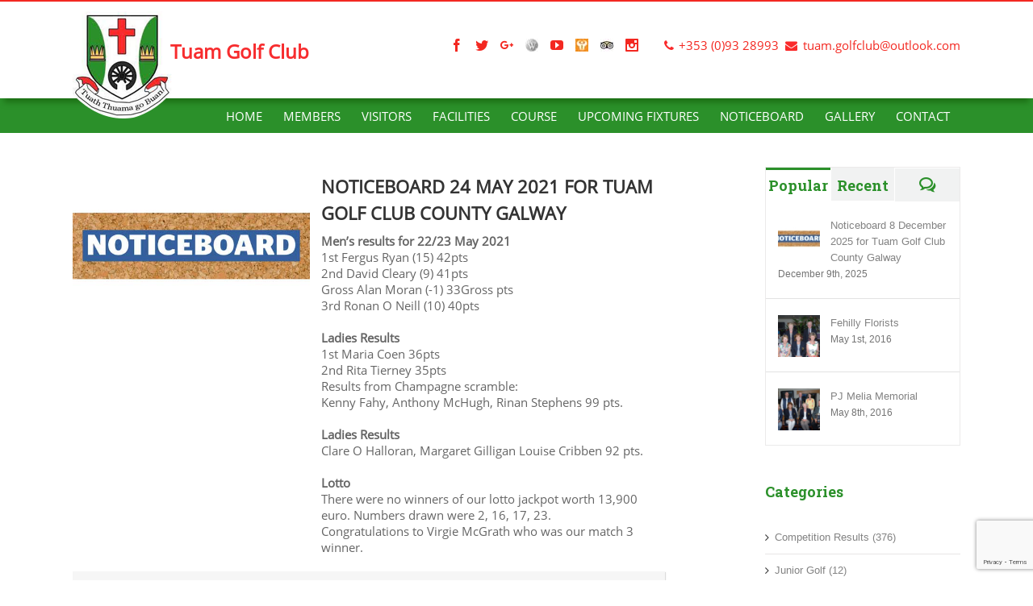

--- FILE ---
content_type: text/html; charset=UTF-8
request_url: https://www.tuamgolfclub.com/2021/05/24/noticeboard-24-may-2021-for-tuam-golf-club-county-galway/
body_size: 19596
content:
<!DOCTYPE html>
<html class="" lang="en-US" prefix="og: http://ogp.me/ns# fb: http://ogp.me/ns/fb#">
<head>
	
	<meta http-equiv="Content-Type" content="text/html; charset=utf-8"/>

	
	<!--[if lte IE 8]>
	<script type="text/javascript" src="https://www.tuamgolfclub.com/wp-content/themes/Avada/assets/js/html5shiv.js"></script>
	<![endif]-->

	
	<meta name="viewport" content="width=device-width, initial-scale=1" />
							<script>
							/* You can add more configuration options to webfontloader by previously defining the WebFontConfig with your options */
							if ( typeof WebFontConfig === "undefined" ) {
								WebFontConfig = new Object();
							}
							WebFontConfig['google'] = {families: ['Roboto+Slab:300,700', 'PT+Sans:400,700']};

							(function() {
								var wf = document.createElement( 'script' );
								wf.src = 'https://ajax.googleapis.com/ajax/libs/webfont/1.5.3/webfont.js';
								wf.type = 'text/javascript';
								wf.async = 'true';
								var s = document.getElementsByTagName( 'script' )[0];
								s.parentNode.insertBefore( wf, s );
							})();
						</script>
						<meta name='robots' content='index, follow, max-image-preview:large, max-snippet:-1, max-video-preview:-1' />
	<style>img:is([sizes="auto" i], [sizes^="auto," i]) { contain-intrinsic-size: 3000px 1500px }</style>
	
	<!-- This site is optimized with the Yoast SEO plugin v26.8 - https://yoast.com/product/yoast-seo-wordpress/ -->
	<title>Noticeboard 24 May 2021 for Tuam Golf Club County Galway</title>
	<meta name="description" content="Noticeboard 24 May 2021 for Tuam Golf Club County Galway. 13,900 euro jackpot, if you are not in, you cannot win. Tickets available at club." />
	<link rel="canonical" href="https://www.tuamgolfclub.com/2021/05/24/noticeboard-24-may-2021-for-tuam-golf-club-county-galway/" />
	<meta property="og:locale" content="en_US" />
	<meta property="og:type" content="article" />
	<meta property="og:title" content="Noticeboard 24 May 2021 for Tuam Golf Club County Galway" />
	<meta property="og:description" content="Noticeboard 24 May 2021 for Tuam Golf Club County Galway. 13,900 euro jackpot, if you are not in, you cannot win. Tickets available at club." />
	<meta property="og:url" content="https://www.tuamgolfclub.com/2021/05/24/noticeboard-24-may-2021-for-tuam-golf-club-county-galway/" />
	<meta property="og:site_name" content="Tuam Golf Club" />
	<meta property="article:published_time" content="2021-05-24T13:43:11+00:00" />
	<meta property="article:modified_time" content="2021-05-31T13:47:19+00:00" />
	<meta property="og:image" content="https://www.tuamgolfclub.com/wp-content/uploads/2019/05/noticeboard-1a.jpg" />
	<meta property="og:image:width" content="500" />
	<meta property="og:image:height" content="375" />
	<meta property="og:image:type" content="image/jpeg" />
	<meta name="author" content="alancoyne" />
	<meta name="twitter:card" content="summary_large_image" />
	<meta name="twitter:label1" content="Written by" />
	<meta name="twitter:data1" content="alancoyne" />
	<script type="application/ld+json" class="yoast-schema-graph">{"@context":"https://schema.org","@graph":[{"@type":"Article","@id":"https://www.tuamgolfclub.com/2021/05/24/noticeboard-24-may-2021-for-tuam-golf-club-county-galway/#article","isPartOf":{"@id":"https://www.tuamgolfclub.com/2021/05/24/noticeboard-24-may-2021-for-tuam-golf-club-county-galway/"},"author":{"name":"alancoyne","@id":"https://www.tuamgolfclub.com/#/schema/person/84860327f60d05f47df0d118be7566ad"},"headline":"Noticeboard 24 May 2021 for Tuam Golf Club County Galway","datePublished":"2021-05-24T13:43:11+00:00","dateModified":"2021-05-31T13:47:19+00:00","mainEntityOfPage":{"@id":"https://www.tuamgolfclub.com/2021/05/24/noticeboard-24-may-2021-for-tuam-golf-club-county-galway/"},"wordCount":86,"commentCount":0,"image":{"@id":"https://www.tuamgolfclub.com/2021/05/24/noticeboard-24-may-2021-for-tuam-golf-club-county-galway/#primaryimage"},"thumbnailUrl":"https://www.tuamgolfclub.com/wp-content/uploads/2019/05/noticeboard-1a.jpg","articleSection":["Competition Results","Lotto Results","News"],"inLanguage":"en-US","potentialAction":[{"@type":"CommentAction","name":"Comment","target":["https://www.tuamgolfclub.com/2021/05/24/noticeboard-24-may-2021-for-tuam-golf-club-county-galway/#respond"]}]},{"@type":"WebPage","@id":"https://www.tuamgolfclub.com/2021/05/24/noticeboard-24-may-2021-for-tuam-golf-club-county-galway/","url":"https://www.tuamgolfclub.com/2021/05/24/noticeboard-24-may-2021-for-tuam-golf-club-county-galway/","name":"Noticeboard 24 May 2021 for Tuam Golf Club County Galway","isPartOf":{"@id":"https://www.tuamgolfclub.com/#website"},"primaryImageOfPage":{"@id":"https://www.tuamgolfclub.com/2021/05/24/noticeboard-24-may-2021-for-tuam-golf-club-county-galway/#primaryimage"},"image":{"@id":"https://www.tuamgolfclub.com/2021/05/24/noticeboard-24-may-2021-for-tuam-golf-club-county-galway/#primaryimage"},"thumbnailUrl":"https://www.tuamgolfclub.com/wp-content/uploads/2019/05/noticeboard-1a.jpg","datePublished":"2021-05-24T13:43:11+00:00","dateModified":"2021-05-31T13:47:19+00:00","author":{"@id":"https://www.tuamgolfclub.com/#/schema/person/84860327f60d05f47df0d118be7566ad"},"description":"Noticeboard 24 May 2021 for Tuam Golf Club County Galway. 13,900 euro jackpot, if you are not in, you cannot win. Tickets available at club.","breadcrumb":{"@id":"https://www.tuamgolfclub.com/2021/05/24/noticeboard-24-may-2021-for-tuam-golf-club-county-galway/#breadcrumb"},"inLanguage":"en-US","potentialAction":[{"@type":"ReadAction","target":["https://www.tuamgolfclub.com/2021/05/24/noticeboard-24-may-2021-for-tuam-golf-club-county-galway/"]}]},{"@type":"ImageObject","inLanguage":"en-US","@id":"https://www.tuamgolfclub.com/2021/05/24/noticeboard-24-may-2021-for-tuam-golf-club-county-galway/#primaryimage","url":"https://www.tuamgolfclub.com/wp-content/uploads/2019/05/noticeboard-1a.jpg","contentUrl":"https://www.tuamgolfclub.com/wp-content/uploads/2019/05/noticeboard-1a.jpg","width":500,"height":375,"caption":"Noticeboard 9 May 2022 for Tuam Golf Club"},{"@type":"BreadcrumbList","@id":"https://www.tuamgolfclub.com/2021/05/24/noticeboard-24-may-2021-for-tuam-golf-club-county-galway/#breadcrumb","itemListElement":[{"@type":"ListItem","position":1,"name":"Home","item":"https://www.tuamgolfclub.com/"},{"@type":"ListItem","position":2,"name":"Blog","item":"https://www.tuamgolfclub.com/blog/"},{"@type":"ListItem","position":3,"name":"Noticeboard 24 May 2021 for Tuam Golf Club County Galway"}]},{"@type":"WebSite","@id":"https://www.tuamgolfclub.com/#website","url":"https://www.tuamgolfclub.com/","name":"Tuam Golf Club","description":"Premier Parkland Course in the West of Ireland","potentialAction":[{"@type":"SearchAction","target":{"@type":"EntryPoint","urlTemplate":"https://www.tuamgolfclub.com/?s={search_term_string}"},"query-input":{"@type":"PropertyValueSpecification","valueRequired":true,"valueName":"search_term_string"}}],"inLanguage":"en-US"},{"@type":"Person","@id":"https://www.tuamgolfclub.com/#/schema/person/84860327f60d05f47df0d118be7566ad","name":"alancoyne","image":{"@type":"ImageObject","inLanguage":"en-US","@id":"https://www.tuamgolfclub.com/#/schema/person/image/","url":"https://secure.gravatar.com/avatar/148383c40d283f4fd939fdb8c0140fdd75d1c051c2c2805b7e6b46602c8b346d?s=96&d=mm&r=g","contentUrl":"https://secure.gravatar.com/avatar/148383c40d283f4fd939fdb8c0140fdd75d1c051c2c2805b7e6b46602c8b346d?s=96&d=mm&r=g","caption":"alancoyne"},"url":"https://www.tuamgolfclub.com/author/alancoyne/"}]}</script>
	<!-- / Yoast SEO plugin. -->


<link rel='dns-prefetch' href='//meet.jit.si' />
<link rel='dns-prefetch' href='//fonts.googleapis.com' />
<link rel="alternate" type="application/rss+xml" title="Tuam Golf Club &raquo; Feed" href="https://www.tuamgolfclub.com/feed/" />
<link rel="alternate" type="application/rss+xml" title="Tuam Golf Club &raquo; Comments Feed" href="https://www.tuamgolfclub.com/comments/feed/" />
			<link rel="shortcut icon" href="//www.tuamgolfclub.com/wp-content/uploads/2016/06/logo_03.png" type="image/x-icon" />
					<!-- For iPhone -->
			<link rel="apple-touch-icon-precomposed" href="//www.tuamgolfclub.com/wp-content/uploads/2016/06/logo_03.png">
					<!-- For iPhone 4 Retina display -->
			<link rel="apple-touch-icon-precomposed" sizes="114x114" href="//www.tuamgolfclub.com/wp-content/uploads/2016/06/logo_03.png">
					<!-- For iPad -->
			<link rel="apple-touch-icon-precomposed" sizes="72x72" href="//www.tuamgolfclub.com/wp-content/uploads/2016/06/logo_03.png">
					<!-- For iPad Retina display -->
			<link rel="apple-touch-icon-precomposed" sizes="144x144" href="//www.tuamgolfclub.com/wp-content/uploads/2016/06/logo_03.png">
		<link rel="alternate" type="application/rss+xml" title="Tuam Golf Club &raquo; Noticeboard 24 May 2021 for Tuam Golf Club County Galway Comments Feed" href="https://www.tuamgolfclub.com/2021/05/24/noticeboard-24-may-2021-for-tuam-golf-club-county-galway/feed/" />

		<meta property="og:title" content="Noticeboard 24 May 2021 for Tuam Golf Club County Galway"/>
		<meta property="og:type" content="article"/>
		<meta property="og:url" content="https://www.tuamgolfclub.com/2021/05/24/noticeboard-24-may-2021-for-tuam-golf-club-county-galway/"/>
		<meta property="og:site_name" content="Tuam Golf Club"/>
		<meta property="og:description" content="Men’s results for 22/23 May 2021
1st Fergus Ryan (15) 42pts
2nd David Cleary (9) 41pts
Gross Alan Moran (-1) 33Gross pts
3rd Ronan O Neill (10) 40pts

Ladies Results
1st Maria Coen 36pts
2nd Rita Tierney 35pts
Results from Champagne scramble:
Kenny Fahy, Anthony McHugh, Rinan Stephens 99 pts.

Ladies Results
Clare O Halloran, Margaret Gilligan Louise Cribben 92 pts.

Lotto
There were no winners of our"/>

									<meta property="og:image" content="https://www.tuamgolfclub.com/wp-content/uploads/2019/05/noticeboard-1a.jpg"/>
					<script type="text/javascript">
/* <![CDATA[ */
window._wpemojiSettings = {"baseUrl":"https:\/\/s.w.org\/images\/core\/emoji\/16.0.1\/72x72\/","ext":".png","svgUrl":"https:\/\/s.w.org\/images\/core\/emoji\/16.0.1\/svg\/","svgExt":".svg","source":{"concatemoji":"https:\/\/www.tuamgolfclub.com\/wp-includes\/js\/wp-emoji-release.min.js?ver=6.8.3"}};
/*! This file is auto-generated */
!function(s,n){var o,i,e;function c(e){try{var t={supportTests:e,timestamp:(new Date).valueOf()};sessionStorage.setItem(o,JSON.stringify(t))}catch(e){}}function p(e,t,n){e.clearRect(0,0,e.canvas.width,e.canvas.height),e.fillText(t,0,0);var t=new Uint32Array(e.getImageData(0,0,e.canvas.width,e.canvas.height).data),a=(e.clearRect(0,0,e.canvas.width,e.canvas.height),e.fillText(n,0,0),new Uint32Array(e.getImageData(0,0,e.canvas.width,e.canvas.height).data));return t.every(function(e,t){return e===a[t]})}function u(e,t){e.clearRect(0,0,e.canvas.width,e.canvas.height),e.fillText(t,0,0);for(var n=e.getImageData(16,16,1,1),a=0;a<n.data.length;a++)if(0!==n.data[a])return!1;return!0}function f(e,t,n,a){switch(t){case"flag":return n(e,"\ud83c\udff3\ufe0f\u200d\u26a7\ufe0f","\ud83c\udff3\ufe0f\u200b\u26a7\ufe0f")?!1:!n(e,"\ud83c\udde8\ud83c\uddf6","\ud83c\udde8\u200b\ud83c\uddf6")&&!n(e,"\ud83c\udff4\udb40\udc67\udb40\udc62\udb40\udc65\udb40\udc6e\udb40\udc67\udb40\udc7f","\ud83c\udff4\u200b\udb40\udc67\u200b\udb40\udc62\u200b\udb40\udc65\u200b\udb40\udc6e\u200b\udb40\udc67\u200b\udb40\udc7f");case"emoji":return!a(e,"\ud83e\udedf")}return!1}function g(e,t,n,a){var r="undefined"!=typeof WorkerGlobalScope&&self instanceof WorkerGlobalScope?new OffscreenCanvas(300,150):s.createElement("canvas"),o=r.getContext("2d",{willReadFrequently:!0}),i=(o.textBaseline="top",o.font="600 32px Arial",{});return e.forEach(function(e){i[e]=t(o,e,n,a)}),i}function t(e){var t=s.createElement("script");t.src=e,t.defer=!0,s.head.appendChild(t)}"undefined"!=typeof Promise&&(o="wpEmojiSettingsSupports",i=["flag","emoji"],n.supports={everything:!0,everythingExceptFlag:!0},e=new Promise(function(e){s.addEventListener("DOMContentLoaded",e,{once:!0})}),new Promise(function(t){var n=function(){try{var e=JSON.parse(sessionStorage.getItem(o));if("object"==typeof e&&"number"==typeof e.timestamp&&(new Date).valueOf()<e.timestamp+604800&&"object"==typeof e.supportTests)return e.supportTests}catch(e){}return null}();if(!n){if("undefined"!=typeof Worker&&"undefined"!=typeof OffscreenCanvas&&"undefined"!=typeof URL&&URL.createObjectURL&&"undefined"!=typeof Blob)try{var e="postMessage("+g.toString()+"("+[JSON.stringify(i),f.toString(),p.toString(),u.toString()].join(",")+"));",a=new Blob([e],{type:"text/javascript"}),r=new Worker(URL.createObjectURL(a),{name:"wpTestEmojiSupports"});return void(r.onmessage=function(e){c(n=e.data),r.terminate(),t(n)})}catch(e){}c(n=g(i,f,p,u))}t(n)}).then(function(e){for(var t in e)n.supports[t]=e[t],n.supports.everything=n.supports.everything&&n.supports[t],"flag"!==t&&(n.supports.everythingExceptFlag=n.supports.everythingExceptFlag&&n.supports[t]);n.supports.everythingExceptFlag=n.supports.everythingExceptFlag&&!n.supports.flag,n.DOMReady=!1,n.readyCallback=function(){n.DOMReady=!0}}).then(function(){return e}).then(function(){var e;n.supports.everything||(n.readyCallback(),(e=n.source||{}).concatemoji?t(e.concatemoji):e.wpemoji&&e.twemoji&&(t(e.twemoji),t(e.wpemoji)))}))}((window,document),window._wpemojiSettings);
/* ]]> */
</script>
<style id='wp-emoji-styles-inline-css' type='text/css'>

	img.wp-smiley, img.emoji {
		display: inline !important;
		border: none !important;
		box-shadow: none !important;
		height: 1em !important;
		width: 1em !important;
		margin: 0 0.07em !important;
		vertical-align: -0.1em !important;
		background: none !important;
		padding: 0 !important;
	}
</style>
<link rel='stylesheet' id='wp-block-library-css' href='https://www.tuamgolfclub.com/wp-includes/css/dist/block-library/style.min.css?ver=6.8.3' type='text/css' media='all' />
<style id='classic-theme-styles-inline-css' type='text/css'>
/*! This file is auto-generated */
.wp-block-button__link{color:#fff;background-color:#32373c;border-radius:9999px;box-shadow:none;text-decoration:none;padding:calc(.667em + 2px) calc(1.333em + 2px);font-size:1.125em}.wp-block-file__button{background:#32373c;color:#fff;text-decoration:none}
</style>
<style id='global-styles-inline-css' type='text/css'>
:root{--wp--preset--aspect-ratio--square: 1;--wp--preset--aspect-ratio--4-3: 4/3;--wp--preset--aspect-ratio--3-4: 3/4;--wp--preset--aspect-ratio--3-2: 3/2;--wp--preset--aspect-ratio--2-3: 2/3;--wp--preset--aspect-ratio--16-9: 16/9;--wp--preset--aspect-ratio--9-16: 9/16;--wp--preset--color--black: #000000;--wp--preset--color--cyan-bluish-gray: #abb8c3;--wp--preset--color--white: #ffffff;--wp--preset--color--pale-pink: #f78da7;--wp--preset--color--vivid-red: #cf2e2e;--wp--preset--color--luminous-vivid-orange: #ff6900;--wp--preset--color--luminous-vivid-amber: #fcb900;--wp--preset--color--light-green-cyan: #7bdcb5;--wp--preset--color--vivid-green-cyan: #00d084;--wp--preset--color--pale-cyan-blue: #8ed1fc;--wp--preset--color--vivid-cyan-blue: #0693e3;--wp--preset--color--vivid-purple: #9b51e0;--wp--preset--gradient--vivid-cyan-blue-to-vivid-purple: linear-gradient(135deg,rgba(6,147,227,1) 0%,rgb(155,81,224) 100%);--wp--preset--gradient--light-green-cyan-to-vivid-green-cyan: linear-gradient(135deg,rgb(122,220,180) 0%,rgb(0,208,130) 100%);--wp--preset--gradient--luminous-vivid-amber-to-luminous-vivid-orange: linear-gradient(135deg,rgba(252,185,0,1) 0%,rgba(255,105,0,1) 100%);--wp--preset--gradient--luminous-vivid-orange-to-vivid-red: linear-gradient(135deg,rgba(255,105,0,1) 0%,rgb(207,46,46) 100%);--wp--preset--gradient--very-light-gray-to-cyan-bluish-gray: linear-gradient(135deg,rgb(238,238,238) 0%,rgb(169,184,195) 100%);--wp--preset--gradient--cool-to-warm-spectrum: linear-gradient(135deg,rgb(74,234,220) 0%,rgb(151,120,209) 20%,rgb(207,42,186) 40%,rgb(238,44,130) 60%,rgb(251,105,98) 80%,rgb(254,248,76) 100%);--wp--preset--gradient--blush-light-purple: linear-gradient(135deg,rgb(255,206,236) 0%,rgb(152,150,240) 100%);--wp--preset--gradient--blush-bordeaux: linear-gradient(135deg,rgb(254,205,165) 0%,rgb(254,45,45) 50%,rgb(107,0,62) 100%);--wp--preset--gradient--luminous-dusk: linear-gradient(135deg,rgb(255,203,112) 0%,rgb(199,81,192) 50%,rgb(65,88,208) 100%);--wp--preset--gradient--pale-ocean: linear-gradient(135deg,rgb(255,245,203) 0%,rgb(182,227,212) 50%,rgb(51,167,181) 100%);--wp--preset--gradient--electric-grass: linear-gradient(135deg,rgb(202,248,128) 0%,rgb(113,206,126) 100%);--wp--preset--gradient--midnight: linear-gradient(135deg,rgb(2,3,129) 0%,rgb(40,116,252) 100%);--wp--preset--font-size--small: 13px;--wp--preset--font-size--medium: 20px;--wp--preset--font-size--large: 36px;--wp--preset--font-size--x-large: 42px;--wp--preset--spacing--20: 0.44rem;--wp--preset--spacing--30: 0.67rem;--wp--preset--spacing--40: 1rem;--wp--preset--spacing--50: 1.5rem;--wp--preset--spacing--60: 2.25rem;--wp--preset--spacing--70: 3.38rem;--wp--preset--spacing--80: 5.06rem;--wp--preset--shadow--natural: 6px 6px 9px rgba(0, 0, 0, 0.2);--wp--preset--shadow--deep: 12px 12px 50px rgba(0, 0, 0, 0.4);--wp--preset--shadow--sharp: 6px 6px 0px rgba(0, 0, 0, 0.2);--wp--preset--shadow--outlined: 6px 6px 0px -3px rgba(255, 255, 255, 1), 6px 6px rgba(0, 0, 0, 1);--wp--preset--shadow--crisp: 6px 6px 0px rgba(0, 0, 0, 1);}:where(.is-layout-flex){gap: 0.5em;}:where(.is-layout-grid){gap: 0.5em;}body .is-layout-flex{display: flex;}.is-layout-flex{flex-wrap: wrap;align-items: center;}.is-layout-flex > :is(*, div){margin: 0;}body .is-layout-grid{display: grid;}.is-layout-grid > :is(*, div){margin: 0;}:where(.wp-block-columns.is-layout-flex){gap: 2em;}:where(.wp-block-columns.is-layout-grid){gap: 2em;}:where(.wp-block-post-template.is-layout-flex){gap: 1.25em;}:where(.wp-block-post-template.is-layout-grid){gap: 1.25em;}.has-black-color{color: var(--wp--preset--color--black) !important;}.has-cyan-bluish-gray-color{color: var(--wp--preset--color--cyan-bluish-gray) !important;}.has-white-color{color: var(--wp--preset--color--white) !important;}.has-pale-pink-color{color: var(--wp--preset--color--pale-pink) !important;}.has-vivid-red-color{color: var(--wp--preset--color--vivid-red) !important;}.has-luminous-vivid-orange-color{color: var(--wp--preset--color--luminous-vivid-orange) !important;}.has-luminous-vivid-amber-color{color: var(--wp--preset--color--luminous-vivid-amber) !important;}.has-light-green-cyan-color{color: var(--wp--preset--color--light-green-cyan) !important;}.has-vivid-green-cyan-color{color: var(--wp--preset--color--vivid-green-cyan) !important;}.has-pale-cyan-blue-color{color: var(--wp--preset--color--pale-cyan-blue) !important;}.has-vivid-cyan-blue-color{color: var(--wp--preset--color--vivid-cyan-blue) !important;}.has-vivid-purple-color{color: var(--wp--preset--color--vivid-purple) !important;}.has-black-background-color{background-color: var(--wp--preset--color--black) !important;}.has-cyan-bluish-gray-background-color{background-color: var(--wp--preset--color--cyan-bluish-gray) !important;}.has-white-background-color{background-color: var(--wp--preset--color--white) !important;}.has-pale-pink-background-color{background-color: var(--wp--preset--color--pale-pink) !important;}.has-vivid-red-background-color{background-color: var(--wp--preset--color--vivid-red) !important;}.has-luminous-vivid-orange-background-color{background-color: var(--wp--preset--color--luminous-vivid-orange) !important;}.has-luminous-vivid-amber-background-color{background-color: var(--wp--preset--color--luminous-vivid-amber) !important;}.has-light-green-cyan-background-color{background-color: var(--wp--preset--color--light-green-cyan) !important;}.has-vivid-green-cyan-background-color{background-color: var(--wp--preset--color--vivid-green-cyan) !important;}.has-pale-cyan-blue-background-color{background-color: var(--wp--preset--color--pale-cyan-blue) !important;}.has-vivid-cyan-blue-background-color{background-color: var(--wp--preset--color--vivid-cyan-blue) !important;}.has-vivid-purple-background-color{background-color: var(--wp--preset--color--vivid-purple) !important;}.has-black-border-color{border-color: var(--wp--preset--color--black) !important;}.has-cyan-bluish-gray-border-color{border-color: var(--wp--preset--color--cyan-bluish-gray) !important;}.has-white-border-color{border-color: var(--wp--preset--color--white) !important;}.has-pale-pink-border-color{border-color: var(--wp--preset--color--pale-pink) !important;}.has-vivid-red-border-color{border-color: var(--wp--preset--color--vivid-red) !important;}.has-luminous-vivid-orange-border-color{border-color: var(--wp--preset--color--luminous-vivid-orange) !important;}.has-luminous-vivid-amber-border-color{border-color: var(--wp--preset--color--luminous-vivid-amber) !important;}.has-light-green-cyan-border-color{border-color: var(--wp--preset--color--light-green-cyan) !important;}.has-vivid-green-cyan-border-color{border-color: var(--wp--preset--color--vivid-green-cyan) !important;}.has-pale-cyan-blue-border-color{border-color: var(--wp--preset--color--pale-cyan-blue) !important;}.has-vivid-cyan-blue-border-color{border-color: var(--wp--preset--color--vivid-cyan-blue) !important;}.has-vivid-purple-border-color{border-color: var(--wp--preset--color--vivid-purple) !important;}.has-vivid-cyan-blue-to-vivid-purple-gradient-background{background: var(--wp--preset--gradient--vivid-cyan-blue-to-vivid-purple) !important;}.has-light-green-cyan-to-vivid-green-cyan-gradient-background{background: var(--wp--preset--gradient--light-green-cyan-to-vivid-green-cyan) !important;}.has-luminous-vivid-amber-to-luminous-vivid-orange-gradient-background{background: var(--wp--preset--gradient--luminous-vivid-amber-to-luminous-vivid-orange) !important;}.has-luminous-vivid-orange-to-vivid-red-gradient-background{background: var(--wp--preset--gradient--luminous-vivid-orange-to-vivid-red) !important;}.has-very-light-gray-to-cyan-bluish-gray-gradient-background{background: var(--wp--preset--gradient--very-light-gray-to-cyan-bluish-gray) !important;}.has-cool-to-warm-spectrum-gradient-background{background: var(--wp--preset--gradient--cool-to-warm-spectrum) !important;}.has-blush-light-purple-gradient-background{background: var(--wp--preset--gradient--blush-light-purple) !important;}.has-blush-bordeaux-gradient-background{background: var(--wp--preset--gradient--blush-bordeaux) !important;}.has-luminous-dusk-gradient-background{background: var(--wp--preset--gradient--luminous-dusk) !important;}.has-pale-ocean-gradient-background{background: var(--wp--preset--gradient--pale-ocean) !important;}.has-electric-grass-gradient-background{background: var(--wp--preset--gradient--electric-grass) !important;}.has-midnight-gradient-background{background: var(--wp--preset--gradient--midnight) !important;}.has-small-font-size{font-size: var(--wp--preset--font-size--small) !important;}.has-medium-font-size{font-size: var(--wp--preset--font-size--medium) !important;}.has-large-font-size{font-size: var(--wp--preset--font-size--large) !important;}.has-x-large-font-size{font-size: var(--wp--preset--font-size--x-large) !important;}
:where(.wp-block-post-template.is-layout-flex){gap: 1.25em;}:where(.wp-block-post-template.is-layout-grid){gap: 1.25em;}
:where(.wp-block-columns.is-layout-flex){gap: 2em;}:where(.wp-block-columns.is-layout-grid){gap: 2em;}
:root :where(.wp-block-pullquote){font-size: 1.5em;line-height: 1.6;}
</style>
<link rel='stylesheet' id='contact-form-7-css' href='https://www.tuamgolfclub.com/wp-content/plugins/contact-form-7/includes/css/styles.css?ver=6.1.4' type='text/css' media='all' />
<link rel='stylesheet' id='foobox-free-min-css' href='https://www.tuamgolfclub.com/wp-content/plugins/foobox-image-lightbox/free/css/foobox.free.min.css?ver=2.7.35' type='text/css' media='all' />
<link rel='stylesheet' id='role-base-sidebar-css-css' href='https://www.tuamgolfclub.com/wp-content/plugins/user-role-sidebar-menu/css/plugin-css.css?ver=6.8.3' type='text/css' media='all' />
<link rel='stylesheet' id='avada-stylesheet-css' href='https://www.tuamgolfclub.com/wp-content/themes/Avada-Child-Theme/style.css?ver=1.0.0' type='text/css' media='all' />
<!--[if lte IE 9]>
<link rel='stylesheet' id='avada-shortcodes-css' href='https://www.tuamgolfclub.com/wp-content/themes/Avada/shortcodes.css?ver=1.0.0' type='text/css' media='all' />
<![endif]-->
<link rel='stylesheet' id='fontawesome-css' href='https://www.tuamgolfclub.com/wp-content/themes/Avada/assets/fonts/fontawesome/font-awesome.css?ver=1.0.0' type='text/css' media='all' />
<!--[if lte IE 9]>
<link rel='stylesheet' id='avada-IE-fontawesome-css' href='https://www.tuamgolfclub.com/wp-content/themes/Avada/assets/fonts/fontawesome/font-awesome.css?ver=1.0.0' type='text/css' media='all' />
<![endif]-->
<!--[if lte IE 8]>
<link rel='stylesheet' id='avada-IE8-css' href='https://www.tuamgolfclub.com/wp-content/themes/Avada/assets/css/ie8.css?ver=1.0.0' type='text/css' media='all' />
<![endif]-->
<!--[if IE]>
<link rel='stylesheet' id='avada-IE-css' href='https://www.tuamgolfclub.com/wp-content/themes/Avada/assets/css/ie.css?ver=1.0.0' type='text/css' media='all' />
<![endif]-->
<link rel='stylesheet' id='avada-iLightbox-css' href='https://www.tuamgolfclub.com/wp-content/themes/Avada/ilightbox.css?ver=1.0.0' type='text/css' media='all' />
<link rel='stylesheet' id='avada-animations-css' href='https://www.tuamgolfclub.com/wp-content/themes/Avada/animations.css?ver=1.0.0' type='text/css' media='all' />
<link rel='stylesheet' id='evcal_google_fonts-css' href='https://fonts.googleapis.com/css?family=Noto+Sans%3A400%2C400italic%2C700%7CPoppins%3A700%2C800%2C900&#038;subset=latin%2Clatin-ext&#038;ver=4.6.5' type='text/css' media='all' />
<link rel='stylesheet' id='evcal_cal_default-css' href='//www.tuamgolfclub.com/wp-content/plugins/eventON/assets/css/eventon_styles.css?ver=4.6.5' type='text/css' media='all' />
<link rel='stylesheet' id='evo_font_icons-css' href='//www.tuamgolfclub.com/wp-content/plugins/eventON/assets/fonts/all.css?ver=4.6.5' type='text/css' media='all' />
<link rel='stylesheet' id='eventon_dynamic_styles-css' href='//www.tuamgolfclub.com/wp-content/plugins/eventON/assets/css/eventon_dynamic_styles.css?ver=4.6.5' type='text/css' media='all' />
<link rel='stylesheet' id='avada-dynamic-css-css' href='//www.tuamgolfclub.com/wp-content/uploads/avada-styles/avada-14514.css?timestamp=1717093107&#038;ver=6.8.3' type='text/css' media='all' />
<link rel='stylesheet' id='better-weather-css' href='https://www.tuamgolfclub.com/wp-content/plugins/better-weather/includes/libs/better-weather/css/bw-style.min.css?ver=2.0.3' type='text/css' media='all' />
<link rel='stylesheet' id='parent-style-css' href='https://www.tuamgolfclub.com/wp-content/themes/Avada/style.css?ver=6.8.3' type='text/css' media='all' />
<link rel='stylesheet' id='avada-child-stylesheet-css' href='https://www.tuamgolfclub.com/wp-content/themes/Avada-Child-Theme/style.css?ver=6.8.3' type='text/css' media='all' />
<script type="text/javascript" src="https://www.tuamgolfclub.com/wp-includes/js/jquery/jquery.min.js?ver=3.7.1" id="jquery-core-js"></script>
<script type="text/javascript" src="https://www.tuamgolfclub.com/wp-includes/js/jquery/jquery-migrate.min.js?ver=3.4.1" id="jquery-migrate-js"></script>
<script type="text/javascript" id="evo-inlinescripts-header-js-after">
/* <![CDATA[ */
jQuery(document).ready(function($){});
/* ]]> */
</script>
<script type="text/javascript" id="foobox-free-min-js-before">
/* <![CDATA[ */
/* Run FooBox FREE (v2.7.35) */
var FOOBOX = window.FOOBOX = {
	ready: true,
	disableOthers: false,
	o: {wordpress: { enabled: true }, countMessage:'image %index of %total', captions: { dataTitle: ["captionTitle","title"], dataDesc: ["captionDesc","description"] }, rel: '', excludes:'.fbx-link,.nofoobox,.nolightbox,a[href*="pinterest.com/pin/create/button/"]', affiliate : { enabled: false }, error: "Could not load the item"},
	selectors: [
		".foogallery-container.foogallery-lightbox-foobox", ".foogallery-container.foogallery-lightbox-foobox-free", ".gallery", ".wp-block-gallery", ".wp-caption", ".wp-block-image", "a:has(img[class*=wp-image-])", ".foobox"
	],
	pre: function( $ ){
		// Custom JavaScript (Pre)
		
	},
	post: function( $ ){
		// Custom JavaScript (Post)
		
		// Custom Captions Code
		
	},
	custom: function( $ ){
		// Custom Extra JS
		
	}
};
/* ]]> */
</script>
<script type="text/javascript" src="https://www.tuamgolfclub.com/wp-content/plugins/foobox-image-lightbox/free/js/foobox.free.min.js?ver=2.7.35" id="foobox-free-min-js"></script>
<link rel="https://api.w.org/" href="https://www.tuamgolfclub.com/wp-json/" /><link rel="alternate" title="JSON" type="application/json" href="https://www.tuamgolfclub.com/wp-json/wp/v2/posts/14514" /><link rel="EditURI" type="application/rsd+xml" title="RSD" href="https://www.tuamgolfclub.com/xmlrpc.php?rsd" />
<meta name="generator" content="WordPress 6.8.3" />
<link rel='shortlink' href='https://www.tuamgolfclub.com/?p=14514' />
<link rel="alternate" title="oEmbed (JSON)" type="application/json+oembed" href="https://www.tuamgolfclub.com/wp-json/oembed/1.0/embed?url=https%3A%2F%2Fwww.tuamgolfclub.com%2F2021%2F05%2F24%2Fnoticeboard-24-may-2021-for-tuam-golf-club-county-galway%2F" />
<link rel="alternate" title="oEmbed (XML)" type="text/xml+oembed" href="https://www.tuamgolfclub.com/wp-json/oembed/1.0/embed?url=https%3A%2F%2Fwww.tuamgolfclub.com%2F2021%2F05%2F24%2Fnoticeboard-24-may-2021-for-tuam-golf-club-county-galway%2F&#038;format=xml" />
<script type="text/javascript">
(function(url){
	if(/(?:Chrome\/26\.0\.1410\.63 Safari\/537\.31|WordfenceTestMonBot)/.test(navigator.userAgent)){ return; }
	var addEvent = function(evt, handler) {
		if (window.addEventListener) {
			document.addEventListener(evt, handler, false);
		} else if (window.attachEvent) {
			document.attachEvent('on' + evt, handler);
		}
	};
	var removeEvent = function(evt, handler) {
		if (window.removeEventListener) {
			document.removeEventListener(evt, handler, false);
		} else if (window.detachEvent) {
			document.detachEvent('on' + evt, handler);
		}
	};
	var evts = 'contextmenu dblclick drag dragend dragenter dragleave dragover dragstart drop keydown keypress keyup mousedown mousemove mouseout mouseover mouseup mousewheel scroll'.split(' ');
	var logHuman = function() {
		if (window.wfLogHumanRan) { return; }
		window.wfLogHumanRan = true;
		var wfscr = document.createElement('script');
		wfscr.type = 'text/javascript';
		wfscr.async = true;
		wfscr.src = url + '&r=' + Math.random();
		(document.getElementsByTagName('head')[0]||document.getElementsByTagName('body')[0]).appendChild(wfscr);
		for (var i = 0; i < evts.length; i++) {
			removeEvent(evts[i], logHuman);
		}
	};
	for (var i = 0; i < evts.length; i++) {
		addEvent(evts[i], logHuman);
	}
})('//www.tuamgolfclub.com/?wordfence_lh=1&hid=04768E20989D8DA0FDD9C512E408A820');
</script>

<!-- EventON Version -->
<meta name="generator" content="EventON 4.6.5" />

<!--[if IE 9]> <script>var _fusionParallaxIE9 = true;</script> <![endif]-->
<!-- BetterFramework Auto Generated CSS -->
<style type='text/css' media='screen'>/*  Panel Options Custom CSS  */
body .better-weather.with-natural-background.state-partly-cloudy-day{background-color:#51555e}</style>
<!-- /BetterFramework Auto Generated CSS -->

	
	<!--[if lte IE 8]>
	<script type="text/javascript">
	jQuery(document).ready(function() {
	var imgs, i, w;
	var imgs = document.getElementsByTagName( 'img' );
	for( i = 0; i < imgs.length; i++ ) {
		w = imgs[i].getAttribute( 'width' );
		imgs[i].removeAttribute( 'width' );
		imgs[i].removeAttribute( 'height' );
	}
	});
	</script>

	<script src="https://www.tuamgolfclub.com/wp-content/themes/Avada/assets/js/excanvas.js"></script>

	<![endif]-->

	<!--[if lte IE 9]>
	<script type="text/javascript">
	jQuery(document).ready(function() {

	// Combine inline styles for body tag
	jQuery('body').each( function() {
		var combined_styles = '<style type="text/css">';

		jQuery( this ).find( 'style' ).each( function() {
			combined_styles += jQuery(this).html();
			jQuery(this).remove();
		});

		combined_styles += '</style>';

		jQuery( this ).prepend( combined_styles );
	});
	});
	</script>

	<![endif]-->

	<script type="text/javascript">
		var doc = document.documentElement;
		doc.setAttribute('data-useragent', navigator.userAgent);
	</script>

	
	</head>
<body class="wp-singular post-template-default single single-post postid-14514 single-format-standard wp-theme-Avada wp-child-theme-Avada-Child-Theme do-etfw fusion-body no-tablet-sticky-header no-mobile-sticky-header no-mobile-slidingbar mobile-logo-pos-left layout-wide-mode has-sidebar menu-text-align-right mobile-menu-design-modern fusion-image-hovers fusion-show-pagination-text">
				<div id="wrapper" class="">
		<div id="home" style="position:relative;top:1px;"></div>
					<div id="slidingbar-area" class="slidingbar-area fusion-widget-area">
	<div id="slidingbar">
		<div class="fusion-row">
			<div class="fusion-columns row fusion-columns-3 columns columns-3">
																							<div class="fusion-column col-lg-4 col-md-4 col-sm-4">
						<div id="text-10" class="  fusion-slidingbar-widget-column widget widget_text"><h4 class="widget-title">This Is A Custom Widget</h4>			<div class="textwidget">This Sliding Bar can be switched on or off in theme options, and can take any widget you throw at it or even fill it with your custom HTML Code. Its perfect for grabbing the attention of your viewers. Choose between 1, 2, 3 or 4 columns, set the background color, widget divider color, activate transparency, a top border or fully disable it on desktop and mobile.</div>
		<div style="clear:both;"></div></div>																			</div>
																				<div class="fusion-column col-lg-4 col-md-4 col-sm-4">
						<div id="text-11" class="  fusion-slidingbar-widget-column widget widget_text"><h4 class="widget-title">This Is A Custom Widget</h4>			<div class="textwidget">This Sliding Bar can be switched on or off in theme options, and can take any widget you throw at it or even fill it with your custom HTML Code. Its perfect for grabbing the attention of your viewers. Choose between 1, 2, 3 or 4 columns, set the background color, widget divider color, activate transparency, a top border or fully disable it on desktop and mobile.</div>
		<div style="clear:both;"></div></div>																			</div>
																				<div class="fusion-column fusion-column-lastcol-lg-4 col-md-4 col-sm-4">
												</div>
																																								<div class="fusion-clearfix"></div>
			</div>
		</div>
	</div>
	<div class="sb-toggle-wrapper">
		<a class="sb-toggle" href="#"><span class="screen-reader-text">Toggle SlidingBar Area</span></a>
	</div>
</div>
				
		
			<div class="fusion-header-wrapper">
				<div class="fusion-header-v4 fusion-logo-left fusion-sticky-menu-1 fusion-sticky-logo-1 fusion-mobile-logo- fusion-mobile-menu-design-modern fusion-sticky-menu-and-logo fusion-header-menu-align-right">
					
<div class="fusion-secondary-header">
	<div class="fusion-row">
							<div class="fusion-alignright"><div class="fusion-social-links-header"><div class="fusion-social-networks"><div class="fusion-social-networks-wrapper"><a  class="fusion-social-network-icon fusion-tooltip fusion-facebook fusion-icon-facebook" style="color:#ffffff;" href="https://www.facebook.com/tuamgolf" target="_blank" data-placement="bottom" data-title="Facebook" data-toggle="tooltip" title="Facebook"><span class="screen-reader-text">Facebook</span></a><a  class="fusion-social-network-icon fusion-tooltip fusion-twitter fusion-icon-twitter" style="color:#ffffff;" href="https://twitter.com/TuamGolf" target="_blank" data-placement="bottom" data-title="Twitter" data-toggle="tooltip" title="Twitter"><span class="screen-reader-text">Twitter</span></a><a  class="fusion-social-network-icon fusion-tooltip fusion-googleplus fusion-icon-googleplus" style="color:#ffffff;" href="https://plus.google.com/u/0/102818745284954421841/" target="_blank" data-placement="bottom" data-title="Google+" data-toggle="tooltip" title="Google+"><span class="screen-reader-text">Google+</span></a><a  class="custom fusion-social-network-icon fusion-tooltip fusion-custom fusion-icon-custom" style="color:#ffffff;position:relative;" href="https://en.wikipedia.org/wiki/Tuam_Golf_Club" target="_blank" data-placement="bottom" data-title="Wikipedia" data-toggle="tooltip" title="Wikipedia"><span class="screen-reader-text">Wikipedia</span><img src="https://www.tuamgolfclub.com/wp-content/uploads/2017/05/wiki-3.jpg" style="width:auto;max-height:16px;" alt="Wikipedia" /></a><a  class="fusion-social-network-icon fusion-tooltip fusion-youtube fusion-icon-youtube" style="color:#ffffff;" href="https://youtu.be/OfREuZ7PNtk " target="_blank" data-placement="bottom" data-title="Youtube" data-toggle="tooltip" title="Youtube"><span class="screen-reader-text">Youtube</span></a><a  class="custom fusion-social-network-icon fusion-tooltip fusion-custom fusion-icon-custom fusion-last-social-icon" style="color:#ffffff;position:relative;" href="https://www.idonate.ie/fundraiser/hospicegolf" target="_blank" data-placement="bottom" data-title="Fundraising" data-toggle="tooltip" title="Fundraising"><span class="screen-reader-text">Fundraising</span><img src="https://www.tuamgolfclub.com/wp-content/uploads/2017/05/ifundraise-1.jpg" style="width:auto;max-height:16px;" alt="Fundraising" /></a><a  class="custom fusion-social-network-icon fusion-tooltip fusion-custom fusion-icon-custom" style="color:#ffffff;position:relative;" href="https://www.tripadvisor.ie/Attraction_Review-g211934-d7657991-Reviews-Tuam_Golf_Club-Tuam_County_Galway_Western_Ireland.html" target="_blank" data-placement="bottom" data-title="TripAdvisor" data-toggle="tooltip" title="TripAdvisor"><span class="screen-reader-text">TripAdvisor</span><img src="https://www.tuamgolfclub.com/wp-content/uploads/2017/05/tripadvisor-1.jpg" style="width:auto;max-height:16px;" alt="TripAdvisor" /></a><a  class="fusion-social-network-icon fusion-tooltip fusion-instagram fusion-icon-instagram" style="color:#ffffff;" href="https://www.instagram.com/tuamgolfclub/" target="_blank" data-placement="bottom" data-title="Instagram" data-toggle="tooltip" title="Instagram"><span class="screen-reader-text">Instagram</span></a></div></div></div></div>
			</div>
</div>
<div class="fusion-header-sticky-height"></div>
<div class="fusion-sticky-header-wrapper"> <!-- start fusion sticky header wrapper -->
	<div class="fusion-header">
		<div class="fusion-row">
			<div class="fusion-logo" data-margin-top="31px" data-margin-bottom="0px" data-margin-left="0px" data-margin-right="0px">
				<a class="fusion-logo-link" href="https://www.tuamgolfclub.com">
						<img src="//www.tuamgolfclub.com/wp-content/uploads/2016/06/logo_03.png" width="125" height="133" alt="Tuam Golf Club" class="fusion-logo-1x fusion-standard-logo" />

															<img src="//www.tuamgolfclub.com/wp-content/uploads/2016/06/logo_03.png" width="125" height="133" alt="Tuam Golf Club" style="max-height: 133px; height: auto;" class="fusion-standard-logo fusion-logo-2x" />
			
			<!-- mobile logo -->
			
			<!-- sticky header logo -->
											<img src="//www.tuamgolfclub.com/wp-content/uploads/2016/06/logo_03.png" width="125" height="133" alt="Tuam Golf Club" class="fusion-logo-1x fusion-sticky-logo-1x" />

														<img src="//www.tuamgolfclub.com/wp-content/uploads/2016/06/logo_03.png" width="125" height="133" alt="Tuam Golf Club" style="max-height: 133px; height: auto;" class="fusion-logo-2x fusion-sticky-logo-2x" />
									</a>
		<div class="fusion-contact-info tc-header-contact-details"><a class="tc-header-phones"><i class="tc-header-phone-icon"></i>+353 (0)93 28993</a><a href="mailto:&#116;u&#97;m&#46;&#103;&#111;&#108;&#102;&#99;l&#117;b&#64;&#111;&#117;&#116;l&#111;&#111;k.&#99;om"><i class="tc-header-email-icon">&#116;u&#97;m&#46;&#103;&#111;&#108;&#102;&#99;l&#117;b&#64;&#111;&#117;&#116;l&#111;&#111;k.&#99;om</i></a></div><div id="social_links-widget-4" class="  widget social_links">
		<div class="fusion-social-networks">

			<div class="fusion-social-networks-wrapper">
										<a class="fusion-social-network-icon fusion-tooltip fusion-facebook fusion-icon-facebook" href="https://www.facebook.com/tuamgolf" data-placement="top" data-title="Facebook" data-toggle="tooltip" data-original-title="" title="Facebook"  target="_self" style="font-size:16px;color:#f32821;"></a>

											<a class="fusion-social-network-icon fusion-tooltip fusion-twitter fusion-icon-twitter" href="https://twitter.com/TuamGolf" data-placement="top" data-title="Twitter" data-toggle="tooltip" data-original-title="" title="Twitter"  target="_self" style="font-size:16px;color:#f32821;"></a>

											<a class="fusion-social-network-icon fusion-tooltip fusion-googleplus fusion-icon-googleplus" href="https://plus.google.com/u/0/102818745284954421841/" data-placement="top" data-title="Google+" data-toggle="tooltip" data-original-title="" title="Google+"  target="_self" style="font-size:16px;color:#f32821;"></a>

											<a class="fusion-social-network-icon fusion-tooltip" target="_self" href="https://en.wikipedia.org/wiki/Tuam_Golf_Club" data-placement="top" data-title="Wikipedia" data-toggle="tooltip" data-original-title="" title="" style="font-size:16px;"><img src="https://www.tuamgolfclub.com/wp-content/uploads/2017/05/wiki-3.jpg" height="16" width="16" alt="Wikipedia" /></a>
											<a class="fusion-social-network-icon fusion-tooltip fusion-youtube fusion-icon-youtube" href="https://www.youtube.com/watch?v=OfREuZ7PNtk" data-placement="top" data-title="Youtube" data-toggle="tooltip" data-original-title="" title="Youtube"  target="_self" style="font-size:16px;color:#f32821;"></a>

											<a class="fusion-social-network-icon fusion-tooltip" target="_self" href="https://www.idonate.ie/fundraiser/hospicegolf" data-placement="top" data-title="Fundraising" data-toggle="tooltip" data-original-title="" title="" style="font-size:16px;"><img src="https://www.tuamgolfclub.com/wp-content/uploads/2017/05/ifundraise-1.jpg" height="16" width="16" alt="Fundraising" /></a>
											<a class="fusion-social-network-icon fusion-tooltip" target="_self" href="https://www.tripadvisor.ie/Attraction_Review-g211934-d7657991-Reviews-Tuam_Golf_Club-Tuam_County_Galway_Western_Ireland.html" data-placement="top" data-title="TripAdvisor" data-toggle="tooltip" data-original-title="" title="" style="font-size:16px;"><img src="https://www.tuamgolfclub.com/wp-content/uploads/2017/05/tripadvisor-1.jpg" height="16" width="16" alt="TripAdvisor" /></a>
											<a class="fusion-social-network-icon fusion-tooltip fusion-instagram fusion-icon-instagram" href="https://www.instagram.com/tuamgolfclub/" data-placement="top" data-title="Instagram" data-toggle="tooltip" data-original-title="" title="Instagram"  target="_self" style="font-size:16px;color:#f32821;"></a>

								</div>
		</div>

		</div></div>
					<div class="fusion-mobile-menu-icons">
							<a href="#" class="fusion-icon fusion-icon-bars"></a>
		
					<a href="#" class="fusion-icon fusion-icon-search"></a>
		
			</div>
		</div>
	</div>
	<div class="fusion-secondary-main-menu tc-fusion-main-menu-wrapper">
		<div class="fusion-row">
			<div class="fusion-main-menu"><ul id="menu-main-menu" class="fusion-menu"><li  id="menu-item-11883"  class="menu-item menu-item-type-post_type menu-item-object-page menu-item-home menu-item-11883"  ><a  href="https://www.tuamgolfclub.com/"><span class="menu-text">Home</span></a></li><li  id="menu-item-12109"  class="menu-item menu-item-type-custom menu-item-object-custom menu-item-has-children menu-item-12109 fusion-dropdown-menu"  ><a  href="#"><span class="menu-text">Members</span></a><ul class="sub-menu"><li  id="menu-item-11874"  class="menu-item menu-item-type-post_type menu-item-object-page menu-item-11874 fusion-dropdown-submenu"  ><a  href="https://www.tuamgolfclub.com/committees/"><span class="">Committees</span></a></li><li  id="menu-item-12852"  class="menu-item menu-item-type-post_type menu-item-object-page menu-item-12852 fusion-dropdown-submenu"  ><a  href="https://www.tuamgolfclub.com/president/"><span class="">Management Team</span></a></li><li  id="menu-item-11884"  class="menu-item menu-item-type-post_type menu-item-object-page menu-item-11884 fusion-dropdown-submenu"  ><a  href="https://www.tuamgolfclub.com/junior-golf/"><span class="">Juniors</span></a></li><li  id="menu-item-12600"  class="menu-item menu-item-type-post_type menu-item-object-page menu-item-12600 fusion-dropdown-submenu"  ><a  href="https://www.tuamgolfclub.com/notable-successes/"><span class="">Notable Successes</span></a></li><li  id="menu-item-12913"  class="menu-item menu-item-type-post_type menu-item-object-page menu-item-12913 fusion-dropdown-submenu"  ><a  href="https://www.tuamgolfclub.com/newsletter/"><span class="">Newsletter</span></a></li><li  id="menu-item-13394"  class="menu-item menu-item-type-post_type menu-item-object-page menu-item-13394 fusion-dropdown-submenu"  ><a  href="https://www.tuamgolfclub.com/golfnet/"><span class="">Golfnet</span></a></li></ul></li><li  id="menu-item-12117"  class="menu-item menu-item-type-custom menu-item-object-custom menu-item-has-children menu-item-12117 fusion-dropdown-menu"  ><a  href="#"><span class="menu-text">Visitors</span></a><ul class="sub-menu"><li  id="menu-item-12114"  class="menu-item menu-item-type-post_type menu-item-object-page menu-item-12114 fusion-dropdown-submenu"  ><a  href="https://www.tuamgolfclub.com/green-fees/"><span class="">Green Fees</span></a></li><li  id="menu-item-12115"  class="menu-item menu-item-type-post_type menu-item-object-page menu-item-12115 fusion-dropdown-submenu"  ><a  href="https://www.tuamgolfclub.com/societies/"><span class="">Societies</span></a></li></ul></li><li  id="menu-item-12118"  class="menu-item menu-item-type-custom menu-item-object-custom menu-item-has-children menu-item-12118 fusion-dropdown-menu"  ><a  href="#"><span class="menu-text">Facilities</span></a><ul class="sub-menu"><li  id="menu-item-11873"  class="menu-item menu-item-type-post_type menu-item-object-page menu-item-11873 fusion-dropdown-submenu"  ><a  href="https://www.tuamgolfclub.com/catering/"><span class="">Catering</span></a></li></ul></li><li  id="menu-item-12116"  class="menu-item menu-item-type-custom menu-item-object-custom menu-item-has-children menu-item-12116 fusion-dropdown-menu"  ><a  href="#"><span class="menu-text">Course</span></a><ul class="sub-menu"><li  id="menu-item-11886"  class="menu-item menu-item-type-post_type menu-item-object-page menu-item-11886 fusion-dropdown-submenu"  ><a  href="https://www.tuamgolfclub.com/layout/"><span class="">Layout</span></a></li><li  id="menu-item-11882"  class="menu-item menu-item-type-post_type menu-item-object-page menu-item-11882 fusion-dropdown-submenu"  ><a  href="https://www.tuamgolfclub.com/history/"><span class="">History</span></a></li></ul></li><li  id="menu-item-11890"  class="menu-item menu-item-type-post_type menu-item-object-page menu-item-11890"  ><a  href="https://www.tuamgolfclub.com/upcoming-fixtures/"><span class="menu-text">Upcoming Fixtures</span></a></li><li  id="menu-item-12291"  class="menu-item menu-item-type-post_type menu-item-object-page menu-item-12291"  ><a  href="https://www.tuamgolfclub.com/noticeboard/"><span class="menu-text">Noticeboard</span></a></li><li  id="menu-item-12113"  class="menu-item menu-item-type-custom menu-item-object-custom menu-item-has-children menu-item-12113 fusion-dropdown-menu"  ><a  href="#"><span class="menu-text">Gallery</span></a><ul class="sub-menu"><li  id="menu-item-13529"  class="menu-item menu-item-type-post_type menu-item-object-page menu-item-13529 fusion-dropdown-submenu"  ><a  href="https://www.tuamgolfclub.com/presentations-2-2/"><span class="">2025 Gallery</span></a></li><li  id="menu-item-15053"  class="menu-item menu-item-type-post_type menu-item-object-page menu-item-15053 fusion-dropdown-submenu"  ><a  href="https://www.tuamgolfclub.com/presentations-24-2/"><span class="">2024 Gallery</span></a></li><li  id="menu-item-14831"  class="menu-item menu-item-type-post_type menu-item-object-page menu-item-14831 fusion-dropdown-submenu"  ><a  href="https://www.tuamgolfclub.com/presentations-23/"><span class="">2023 Gallery</span></a></li><li  id="menu-item-14629"  class="menu-item menu-item-type-post_type menu-item-object-page menu-item-14629 fusion-dropdown-submenu"  ><a  href="https://www.tuamgolfclub.com/presentations-22/"><span class="">2022 Gallery</span></a></li><li  id="menu-item-14461"  class="menu-item menu-item-type-post_type menu-item-object-page menu-item-14461 fusion-dropdown-submenu"  ><a  href="https://www.tuamgolfclub.com/presentations-20/"><span class="">2021 Gallery</span></a></li><li  id="menu-item-13927"  class="menu-item menu-item-type-post_type menu-item-object-page menu-item-13927 fusion-dropdown-submenu"  ><a  href="https://www.tuamgolfclub.com/presentations-2-3/"><span class="">2019 Gallery</span></a></li><li  id="menu-item-11876"  class="menu-item menu-item-type-post_type menu-item-object-page menu-item-11876 fusion-dropdown-submenu"  ><a  href="https://www.tuamgolfclub.com/course/"><span class="">Course</span></a></li></ul></li><li  id="menu-item-11875"  class="menu-item menu-item-type-post_type menu-item-object-page menu-item-11875"  ><a  href="https://www.tuamgolfclub.com/contact/"><span class="menu-text">Contact</span></a></li></ul></div><div class="fusion-main-menu fusion-sticky-menu"><ul id="menu-main-menu-1" class="fusion-menu"><li   class="menu-item menu-item-type-post_type menu-item-object-page menu-item-home menu-item-11883"  ><a  href="https://www.tuamgolfclub.com/"><span class="menu-text">Home</span></a></li><li   class="menu-item menu-item-type-custom menu-item-object-custom menu-item-has-children menu-item-12109 fusion-dropdown-menu"  ><a  href="#"><span class="menu-text">Members</span></a><ul class="sub-menu"><li   class="menu-item menu-item-type-post_type menu-item-object-page menu-item-11874 fusion-dropdown-submenu"  ><a  href="https://www.tuamgolfclub.com/committees/"><span class="">Committees</span></a></li><li   class="menu-item menu-item-type-post_type menu-item-object-page menu-item-12852 fusion-dropdown-submenu"  ><a  href="https://www.tuamgolfclub.com/president/"><span class="">Management Team</span></a></li><li   class="menu-item menu-item-type-post_type menu-item-object-page menu-item-11884 fusion-dropdown-submenu"  ><a  href="https://www.tuamgolfclub.com/junior-golf/"><span class="">Juniors</span></a></li><li   class="menu-item menu-item-type-post_type menu-item-object-page menu-item-12600 fusion-dropdown-submenu"  ><a  href="https://www.tuamgolfclub.com/notable-successes/"><span class="">Notable Successes</span></a></li><li   class="menu-item menu-item-type-post_type menu-item-object-page menu-item-12913 fusion-dropdown-submenu"  ><a  href="https://www.tuamgolfclub.com/newsletter/"><span class="">Newsletter</span></a></li><li   class="menu-item menu-item-type-post_type menu-item-object-page menu-item-13394 fusion-dropdown-submenu"  ><a  href="https://www.tuamgolfclub.com/golfnet/"><span class="">Golfnet</span></a></li></ul></li><li   class="menu-item menu-item-type-custom menu-item-object-custom menu-item-has-children menu-item-12117 fusion-dropdown-menu"  ><a  href="#"><span class="menu-text">Visitors</span></a><ul class="sub-menu"><li   class="menu-item menu-item-type-post_type menu-item-object-page menu-item-12114 fusion-dropdown-submenu"  ><a  href="https://www.tuamgolfclub.com/green-fees/"><span class="">Green Fees</span></a></li><li   class="menu-item menu-item-type-post_type menu-item-object-page menu-item-12115 fusion-dropdown-submenu"  ><a  href="https://www.tuamgolfclub.com/societies/"><span class="">Societies</span></a></li></ul></li><li   class="menu-item menu-item-type-custom menu-item-object-custom menu-item-has-children menu-item-12118 fusion-dropdown-menu"  ><a  href="#"><span class="menu-text">Facilities</span></a><ul class="sub-menu"><li   class="menu-item menu-item-type-post_type menu-item-object-page menu-item-11873 fusion-dropdown-submenu"  ><a  href="https://www.tuamgolfclub.com/catering/"><span class="">Catering</span></a></li></ul></li><li   class="menu-item menu-item-type-custom menu-item-object-custom menu-item-has-children menu-item-12116 fusion-dropdown-menu"  ><a  href="#"><span class="menu-text">Course</span></a><ul class="sub-menu"><li   class="menu-item menu-item-type-post_type menu-item-object-page menu-item-11886 fusion-dropdown-submenu"  ><a  href="https://www.tuamgolfclub.com/layout/"><span class="">Layout</span></a></li><li   class="menu-item menu-item-type-post_type menu-item-object-page menu-item-11882 fusion-dropdown-submenu"  ><a  href="https://www.tuamgolfclub.com/history/"><span class="">History</span></a></li></ul></li><li   class="menu-item menu-item-type-post_type menu-item-object-page menu-item-11890"  ><a  href="https://www.tuamgolfclub.com/upcoming-fixtures/"><span class="menu-text">Upcoming Fixtures</span></a></li><li   class="menu-item menu-item-type-post_type menu-item-object-page menu-item-12291"  ><a  href="https://www.tuamgolfclub.com/noticeboard/"><span class="menu-text">Noticeboard</span></a></li><li   class="menu-item menu-item-type-custom menu-item-object-custom menu-item-has-children menu-item-12113 fusion-dropdown-menu"  ><a  href="#"><span class="menu-text">Gallery</span></a><ul class="sub-menu"><li   class="menu-item menu-item-type-post_type menu-item-object-page menu-item-13529 fusion-dropdown-submenu"  ><a  href="https://www.tuamgolfclub.com/presentations-2-2/"><span class="">2025 Gallery</span></a></li><li   class="menu-item menu-item-type-post_type menu-item-object-page menu-item-15053 fusion-dropdown-submenu"  ><a  href="https://www.tuamgolfclub.com/presentations-24-2/"><span class="">2024 Gallery</span></a></li><li   class="menu-item menu-item-type-post_type menu-item-object-page menu-item-14831 fusion-dropdown-submenu"  ><a  href="https://www.tuamgolfclub.com/presentations-23/"><span class="">2023 Gallery</span></a></li><li   class="menu-item menu-item-type-post_type menu-item-object-page menu-item-14629 fusion-dropdown-submenu"  ><a  href="https://www.tuamgolfclub.com/presentations-22/"><span class="">2022 Gallery</span></a></li><li   class="menu-item menu-item-type-post_type menu-item-object-page menu-item-14461 fusion-dropdown-submenu"  ><a  href="https://www.tuamgolfclub.com/presentations-20/"><span class="">2021 Gallery</span></a></li><li   class="menu-item menu-item-type-post_type menu-item-object-page menu-item-13927 fusion-dropdown-submenu"  ><a  href="https://www.tuamgolfclub.com/presentations-2-3/"><span class="">2019 Gallery</span></a></li><li   class="menu-item menu-item-type-post_type menu-item-object-page menu-item-11876 fusion-dropdown-submenu"  ><a  href="https://www.tuamgolfclub.com/course/"><span class="">Course</span></a></li></ul></li><li   class="menu-item menu-item-type-post_type menu-item-object-page menu-item-11875"  ><a  href="https://www.tuamgolfclub.com/contact/"><span class="menu-text">Contact</span></a></li></ul></div>

<div class="fusion-mobile-nav-holder"></div>

	<div class="fusion-mobile-nav-holder fusion-mobile-sticky-nav-holder"></div>
																<div class="fusion-secondary-menu-search"><form role="search" class="searchform" method="get" action="https://www.tuamgolfclub.com/">
	<div class="search-table">
		<div class="search-field">
			<input type="text" value="" name="s" class="s" placeholder="Search ..." />
		</div>
		<div class="search-button">
			<input type="submit" class="searchsubmit" value="&#xf002;" />
		</div>
	</div>
</form>
</div>
									</div>
	</div>
</div> <!-- end fusion sticky header wrapper -->
				</div>
				<div class="fusion-clearfix"></div>
			</div>
					
		<div id="sliders-container">
					</div>
				
							
		
		
						<div id="main" class="clearfix " style="">
			<div class="tc-fusion-row" style=""><div class="fusion-fullwidth fullwidth-box fusion-fullwidth-2  fusion-parallax-none nonhundred-percent-fullwidth">
	<div class="fusion-row">
		<div class="fusion-three-fourth fusion-layout-column fusion-spacing-yes" style="margin-top:0px;margin-bottom:0px;">
			<div id="content" style="float: left;">

									
				
									<div id="posts-14514" class="post post-14514 type-post status-publish format-standard has-post-thumbnail hentry category-competition-results category-lotto-results category-news">
															
						
																																							<div class="fusion-flexslider flexslider fusion-flexslider-loading post-slideshow fusion-post-slideshow tc-fusion-flexslider fusion-row">
										<ul class="slides tc-sliders">
																																																																						<li>
																											<a href="https://www.tuamgolfclub.com/wp-content/uploads/2019/05/noticeboard-1a.jpg" data-rel="iLightbox[gallery14514]" title="Noticeboard 9 May 2022 for Tuam Golf Club " data-title="noticeboard-1a" data-caption="Noticeboard 9 May 2022 for Tuam Golf Club ">
															<span class="screen-reader-text">View Larger Image</span>
															<img width="500" height="375" src="https://www.tuamgolfclub.com/wp-content/uploads/2019/05/noticeboard-1a.jpg" class="attachment-full size-full wp-post-image" alt="Noticeboard 9 May 2022 for Tuam Golf Club" decoding="async" fetchpriority="high" srcset="https://www.tuamgolfclub.com/wp-content/uploads/2019/05/noticeboard-1a-200x150.jpg 200w, https://www.tuamgolfclub.com/wp-content/uploads/2019/05/noticeboard-1a-400x300.jpg 400w, https://www.tuamgolfclub.com/wp-content/uploads/2019/05/noticeboard-1a.jpg 500w" sizes="(max-width: 800px) 100vw, 1100px" />														</a>
																									</li>									
																																																																																																																																																																																																																																							</ul>
									
																		<div class="tc-main-content-wrapper">
							<h2 class="entry-title">Noticeboard 24 May 2021 for Tuam Golf Club County Galway</h2>												<div class="post-content tc-post-content">
							<p><strong>Men’s results for 22/23 May 2021</strong><br />
1st Fergus Ryan (15) 42pts<br />
2nd David Cleary (9) 41pts<br />
Gross Alan Moran (-1) 33Gross pts<br />
3rd Ronan O Neill (10) 40pts</p>
<p><strong>Ladies Results</strong><br />
1st Maria Coen 36pts<br />
2nd Rita Tierney 35pts<br />
Results from Champagne scramble:<br />
Kenny Fahy, Anthony McHugh, Rinan Stephens 99 pts.</p>
<p><strong>Ladies Results</strong><br />
Clare O Halloran, Margaret Gilligan Louise Cribben 92 pts.</p>
<p><strong>Lotto</strong><br />
There were no winners of our lotto jackpot worth 13,900 euro. Numbers drawn were 2, 16, 17, 23.<br />
Congratulations to Virgie McGrath who was our match 3 winner.</p>
													</div>
						</div>
												<div class="tc-meta-info-wrapper">
							
	
			<span class="vcard" style="display: none;">
			<span class="fn">
				<a href="https://www.tuamgolfclub.com/author/alancoyne/" title="Posts by alancoyne" rel="author">alancoyne</a>			</span>
		</span>
	
			<span class="updated" style="display:none;">
			2021-05-31T13:47:19+00:00		</span>
	
							</div>
										<div class="fusion-sharing-box fusion-single-sharing-box share-box">
				<h4>Share This Story, Choose Your Platform!</h4>
				<div class="fusion-social-networks boxed-icons"><div class="fusion-social-networks-wrapper"><a  class="fusion-social-network-icon fusion-tooltip fusion-facebook fusion-icon-facebook" style="color:#bebdbd;background-color:#e8e8e8;border-color:#e8e8e8;border-radius:4px;" href="http://www.facebook.com/sharer.php?m2w&amp;s=100&amp;p&#091;url&#093;=https://www.tuamgolfclub.com/2021/05/24/noticeboard-24-may-2021-for-tuam-golf-club-county-galway/&amp;p&#091;images&#093;&#091;0&#093;=https://www.tuamgolfclub.com/wp-content/uploads/2019/05/noticeboard-1a.jpg&amp;p&#091;title&#093;=Noticeboard%2024%20May%202021%20for%20Tuam%20Golf%20Club%20County%20Galway" target="_blank" data-placement="top" data-title="Facebook" data-toggle="tooltip" title="Facebook"><span class="screen-reader-text">Facebook</span></a><a  class="fusion-social-network-icon fusion-tooltip fusion-twitter fusion-icon-twitter" style="color:#bebdbd;background-color:#e8e8e8;border-color:#e8e8e8;border-radius:4px;" href="https://twitter.com/share?text=Noticeboard%2024%20May%202021%20for%20Tuam%20Golf%20Club%20County%20Galway&amp;url=https%3A%2F%2Fwww.tuamgolfclub.com%2F2021%2F05%2F24%2Fnoticeboard-24-may-2021-for-tuam-golf-club-county-galway%2F" target="_blank" data-placement="top" data-title="Twitter" data-toggle="tooltip" title="Twitter"><span class="screen-reader-text">Twitter</span></a><a  class="fusion-social-network-icon fusion-tooltip fusion-linkedin fusion-icon-linkedin" style="color:#bebdbd;background-color:#e8e8e8;border-color:#e8e8e8;border-radius:4px;" href="https://www.linkedin.com/shareArticle?mini=true&amp;url=https://www.tuamgolfclub.com/2021/05/24/noticeboard-24-may-2021-for-tuam-golf-club-county-galway/&amp;title=Noticeboard%2024%20May%202021%20for%20Tuam%20Golf%20Club%20County%20Galway&amp;summary=Men%E2%80%99s%20results%20for%2022%2F23%20May%202021%0D%0A1st%20Fergus%20Ryan%20%2815%29%2042pts%0D%0A2nd%20David%20Cleary%20%289%29%2041pts%0D%0AGross%20Alan%20Moran%20%28-1%29%2033Gross%20pts%0D%0A3rd%20Ronan%20O%20Neill%20%2810%29%2040pts%0D%0A%0D%0ALadies%20Results%0D%0A1st%20Maria%20Coen%2036pts%0D%0A2nd%20Rita%20Tierney%2035pts%0D%0AResults%20from%20Champagne%20scramble%3A%0D%0AKenny%20Fahy%2C%20Anthony%20McHugh%2C%20Rinan%20Stephens%2099%20pts.%0D%0A%0D%0ALadies%20Results%0D%0AClare%20O%20Halloran%2C%20Margaret%20Gilligan%20Louise%20Cribben%2092%20pts.%0D%0A%0D%0ALotto%0D%0AThere%20were%20no%20winners%20of%20our" target="_blank" data-placement="top" data-title="Linkedin" data-toggle="tooltip" title="Linkedin"><span class="screen-reader-text">Linkedin</span></a><a  class="fusion-social-network-icon fusion-tooltip fusion-reddit fusion-icon-reddit" style="color:#bebdbd;background-color:#e8e8e8;border-color:#e8e8e8;border-radius:4px;" href="http://reddit.com/submit?url=https://www.tuamgolfclub.com/2021/05/24/noticeboard-24-may-2021-for-tuam-golf-club-county-galway/&amp;title=Noticeboard%2024%20May%202021%20for%20Tuam%20Golf%20Club%20County%20Galway" target="_blank" data-placement="top" data-title="Reddit" data-toggle="tooltip" title="Reddit"><span class="screen-reader-text">Reddit</span></a><a  class="fusion-social-network-icon fusion-tooltip fusion-googleplus fusion-icon-googleplus" style="color:#bebdbd;background-color:#e8e8e8;border-color:#e8e8e8;border-radius:4px;" href="https://plus.google.com/share?url=https://www.tuamgolfclub.com/2021/05/24/noticeboard-24-may-2021-for-tuam-golf-club-county-galway/" onclick="javascript:window.open(this.href,&#039;&#039;, &#039;menubar=no,toolbar=no,resizable=yes,scrollbars=yes,height=600,width=600&#039;);return false;" target="_blank" data-placement="top" data-title="Google+" data-toggle="tooltip" title="Google+"><span class="screen-reader-text">Google+</span></a><a  class="fusion-social-network-icon fusion-tooltip fusion-pinterest fusion-icon-pinterest" style="color:#bebdbd;background-color:#e8e8e8;border-color:#e8e8e8;border-radius:4px;" href="http://pinterest.com/pin/create/button/?url=https%3A%2F%2Fwww.tuamgolfclub.com%2F2021%2F05%2F24%2Fnoticeboard-24-may-2021-for-tuam-golf-club-county-galway%2F&amp;description=Men%E2%80%99s%20results%20for%2022%2F23%20May%202021%0D%0A1st%20Fergus%20Ryan%20%2815%29%2042pts%0D%0A2nd%20David%20Cleary%20%289%29%2041pts%0D%0AGross%20Alan%20Moran%20%28-1%29%2033Gross%20pts%0D%0A3rd%20Ronan%20O%20Neill%20%2810%29%2040pts%0D%0A%0D%0ALadies%20Results%0D%0A1st%20Maria%20Coen%2036pts%0D%0A2nd%20Rita%20Tierney%2035pts%0D%0AResults%20from%20Champagne%20scramble%3A%0D%0AKenny%20Fahy%2C%20Anthony%20McHugh%2C%20Rinan%20Stephens%2099%20pts.%0D%0A%0D%0ALadies%20Results%0D%0AClare%20O%20Halloran%2C%20Margaret%20Gilligan%20Louise%20Cribben%2092%20pts.%0D%0A%0D%0ALotto%0D%0AThere%20were%20no%20winners%20of%20our&amp;media=https%3A%2F%2Fwww.tuamgolfclub.com%2Fwp-content%2Fuploads%2F2019%2F05%2Fnoticeboard-1a.jpg" target="_blank" data-placement="top" data-title="Pinterest" data-toggle="tooltip" title="Pinterest"><span class="screen-reader-text">Pinterest</span></a><a  class="fusion-social-network-icon fusion-tooltip fusion-vk fusion-icon-vk fusion-last-social-icon" style="color:#bebdbd;background-color:#e8e8e8;border-color:#e8e8e8;border-radius:4px;" href="http://vkontakte.ru/share.php?url=https%3A%2F%2Fwww.tuamgolfclub.com%2F2021%2F05%2F24%2Fnoticeboard-24-may-2021-for-tuam-golf-club-county-galway%2F&amp;title=Noticeboard%2024%20May%202021%20for%20Tuam%20Golf%20Club%20County%20Galway&amp;description=Men%E2%80%99s%20results%20for%2022%2F23%20May%202021%0D%0A1st%20Fergus%20Ryan%20%2815%29%2042pts%0D%0A2nd%20David%20Cleary%20%289%29%2041pts%0D%0AGross%20Alan%20Moran%20%28-1%29%2033Gross%20pts%0D%0A3rd%20Ronan%20O%20Neill%20%2810%29%2040pts%0D%0A%0D%0ALadies%20Results%0D%0A1st%20Maria%20Coen%2036pts%0D%0A2nd%20Rita%20Tierney%2035pts%0D%0AResults%20from%20Champagne%20scramble%3A%0D%0AKenny%20Fahy%2C%20Anthony%20McHugh%2C%20Rinan%20Stephens%2099%20pts.%0D%0A%0D%0ALadies%20Results%0D%0AClare%20O%20Halloran%2C%20Margaret%20Gilligan%20Louise%20Cribben%2092%20pts.%0D%0A%0D%0ALotto%0D%0AThere%20were%20no%20winners%20of%20our" target="_blank" data-placement="top" data-title="Vk" data-toggle="tooltip" title="Vk"><span class="screen-reader-text">Vk</span></a><div class="fusion-clearfix"></div></div></div>			</div>
																		<div class="about-author tc-about-author">
																		<div class="fusion-title fusion-title-size-three sep-double" style="margin-top:0px;margin-bottom:30px;"><h3 class="title-heading-left">About the Author: 									<a href="https://www.tuamgolfclub.com/author/alancoyne/" title="Posts by alancoyne" rel="author">alancoyne</a>									</h3><div class="title-sep-container"><div class="title-sep sep-double"></div></div></div>									<div class="about-author-container tc-about-author-container">
										<div class="avatar tc-avatar">
											<img alt='' src='https://secure.gravatar.com/avatar/148383c40d283f4fd939fdb8c0140fdd75d1c051c2c2805b7e6b46602c8b346d?s=72&#038;d=mm&#038;r=g' srcset='https://secure.gravatar.com/avatar/148383c40d283f4fd939fdb8c0140fdd75d1c051c2c2805b7e6b46602c8b346d?s=144&#038;d=mm&#038;r=g 2x' class='avatar avatar-72 photo' height='72' width='72' decoding='async'/>										</div>
										<div class="description tc-description">
																					</div>
									</div>
								</div>
														<div class="tc-render-related-posts tc-fusion-blogs">
							<div class="related-posts single-related-posts">
	<div class="fusion-title fusion-title-size-three sep-double" style="margin-top:0px;margin-bottom:30px;"><h3 class="title-heading-left">Related Posts</h3><div class="title-sep-container"><div class="title-sep sep-double"></div></div></div>
	
	
	
	
				<div class="fusion-carousel" data-imagesize="fixed" data-metacontent="yes" data-autoplay="yes" data-touchscroll="no" data-columns="3" data-itemmargin="20px" data-itemwidth="180" data-touchscroll="yes" data-scrollitems="1">
		<div class="fusion-carousel-positioner">
			<ul class="fusion-carousel-holder">
													<li class="fusion-carousel-item">
						<div class="fusion-carousel-item-wrapper">
							
<div class="fusion-image-wrapper fusion-image-size-fixed" aria-haspopup="true">

	
			<img src="https://www.tuamgolfclub.com/wp-content/uploads/2025/11/noticeboard-1a-3-500x383.jpg" srcset="https://www.tuamgolfclub.com/wp-content/uploads/2025/11/noticeboard-1a-3-500x383.jpg 1x, https://www.tuamgolfclub.com/wp-content/uploads/2025/11/noticeboard-1a-3-500x383@2x.jpg 2x" width="500" height="383" alt="Noticeboard 8 December 2025 for Tuam Golf Club County Galway" />


		<div class="fusion-rollover">
	<div class="fusion-rollover-content">

														<a class="fusion-rollover-link" href="https://www.tuamgolfclub.com/2025/12/09/noticeboard-8-december-2025-for-tuam-golf-club-county-galway/">Permalink</a>
			
														
								
													<div class="fusion-rollover-sep"></div>
				
																		<a class="fusion-rollover-gallery" href="https://www.tuamgolfclub.com/wp-content/uploads/2025/11/noticeboard-1a-3.jpg" data-id="15347" data-rel="iLightbox[gallery]" data-title="noticeboard-1a" data-caption="Noticeboard 8 December 2025 for Tuam Golf Club County Galway">
						Gallery					</a>
														
				
				
		
				
				
					</div>
</div>

	
</div>
							

																							<h4 class="fusion-carousel-title">
									<a href="https://www.tuamgolfclub.com/2025/12/09/noticeboard-8-december-2025-for-tuam-golf-club-county-galway/"_self>Noticeboard 8 December 2025 for Tuam Golf Club County Galway</a>
								</h4>

								<div class="fusion-carousel-meta">
									<span class="fusion-date">December 9th, 2025</span>

									<span class="fusion-inline-sep">|</span>
									<span><a href="https://www.tuamgolfclub.com/2025/12/09/noticeboard-8-december-2025-for-tuam-golf-club-county-galway/#respond">0 Comments</a></span>
								</div><!-- fusion-carousel-meta -->
													</div><!-- fusion-carousel-item-wrapper -->
					</li>
									<li class="fusion-carousel-item">
						<div class="fusion-carousel-item-wrapper">
							
<div class="fusion-image-wrapper fusion-image-size-fixed" aria-haspopup="true">

	
			<img src="https://www.tuamgolfclub.com/wp-content/uploads/2025/11/noticeboard-1a-3-500x383.jpg" srcset="https://www.tuamgolfclub.com/wp-content/uploads/2025/11/noticeboard-1a-3-500x383.jpg 1x, https://www.tuamgolfclub.com/wp-content/uploads/2025/11/noticeboard-1a-3-500x383@2x.jpg 2x" width="500" height="383" alt="Noticeboard 24 November 2025 for Tuam Golf Club County Galway" />


		<div class="fusion-rollover">
	<div class="fusion-rollover-content">

														<a class="fusion-rollover-link" href="https://www.tuamgolfclub.com/2025/11/25/noticeboard-24-november-2025-for-tuam-golf-club-county-galway/">Permalink</a>
			
														
								
													<div class="fusion-rollover-sep"></div>
				
																		<a class="fusion-rollover-gallery" href="https://www.tuamgolfclub.com/wp-content/uploads/2025/11/noticeboard-1a-3.jpg" data-id="15344" data-rel="iLightbox[gallery]" data-title="noticeboard-1a" data-caption="Noticeboard 8 December 2025 for Tuam Golf Club County Galway">
						Gallery					</a>
														
				
				
		
				
				
					</div>
</div>

	
</div>
							

																							<h4 class="fusion-carousel-title">
									<a href="https://www.tuamgolfclub.com/2025/11/25/noticeboard-24-november-2025-for-tuam-golf-club-county-galway/"_self>Noticeboard 24 November 2025 for Tuam Golf Club County Galway</a>
								</h4>

								<div class="fusion-carousel-meta">
									<span class="fusion-date">November 25th, 2025</span>

									<span class="fusion-inline-sep">|</span>
									<span><a href="https://www.tuamgolfclub.com/2025/11/25/noticeboard-24-november-2025-for-tuam-golf-club-county-galway/#respond">0 Comments</a></span>
								</div><!-- fusion-carousel-meta -->
													</div><!-- fusion-carousel-item-wrapper -->
					</li>
									<li class="fusion-carousel-item">
						<div class="fusion-carousel-item-wrapper">
							
<div class="fusion-image-wrapper fusion-image-size-fixed" aria-haspopup="true">

	
			<img src="https://www.tuamgolfclub.com/wp-content/uploads/2025/11/noticeboard-1a-3-500x383.jpg" srcset="https://www.tuamgolfclub.com/wp-content/uploads/2025/11/noticeboard-1a-3-500x383.jpg 1x, https://www.tuamgolfclub.com/wp-content/uploads/2025/11/noticeboard-1a-3-500x383@2x.jpg 2x" width="500" height="383" alt="Noticeboard 10 November 2025 for Tuam Golf Club County Galway" />


		<div class="fusion-rollover">
	<div class="fusion-rollover-content">

														<a class="fusion-rollover-link" href="https://www.tuamgolfclub.com/2025/11/13/noticeboard-10-november-2025-for-tuam-golf-club-county-galway/">Permalink</a>
			
														
								
													<div class="fusion-rollover-sep"></div>
				
																		<a class="fusion-rollover-gallery" href="https://www.tuamgolfclub.com/wp-content/uploads/2025/11/noticeboard-1a-3.jpg" data-id="15339" data-rel="iLightbox[gallery]" data-title="noticeboard-1a" data-caption="Noticeboard 8 December 2025 for Tuam Golf Club County Galway">
						Gallery					</a>
														
				
				
		
				
				
					</div>
</div>

	
</div>
							

																							<h4 class="fusion-carousel-title">
									<a href="https://www.tuamgolfclub.com/2025/11/13/noticeboard-10-november-2025-for-tuam-golf-club-county-galway/"_self>Noticeboard 10 November 2025 for Tuam Golf Club County Galway</a>
								</h4>

								<div class="fusion-carousel-meta">
									<span class="fusion-date">November 13th, 2025</span>

									<span class="fusion-inline-sep">|</span>
									<span><a href="https://www.tuamgolfclub.com/2025/11/13/noticeboard-10-november-2025-for-tuam-golf-club-county-galway/#respond">0 Comments</a></span>
								</div><!-- fusion-carousel-meta -->
													</div><!-- fusion-carousel-item-wrapper -->
					</li>
									<li class="fusion-carousel-item">
						<div class="fusion-carousel-item-wrapper">
							
<div class="fusion-image-wrapper fusion-image-size-fixed" aria-haspopup="true">

	
			<img src="https://www.tuamgolfclub.com/wp-content/uploads/2025/11/noticeboard-1a-1-500x383.jpg" srcset="https://www.tuamgolfclub.com/wp-content/uploads/2025/11/noticeboard-1a-1-500x383.jpg 1x, https://www.tuamgolfclub.com/wp-content/uploads/2025/11/noticeboard-1a-1-500x383@2x.jpg 2x" width="500" height="383" alt="Noticeboard 3 November 2025 for Tuam Golf Club County Galway" />


		<div class="fusion-rollover">
	<div class="fusion-rollover-content">

														<a class="fusion-rollover-link" href="https://www.tuamgolfclub.com/2025/11/03/noticeboard-3-november-2025-for-tuam-golf-club-county-galway/">Permalink</a>
			
														
								
													<div class="fusion-rollover-sep"></div>
				
																		<a class="fusion-rollover-gallery" href="https://www.tuamgolfclub.com/wp-content/uploads/2025/11/noticeboard-1a-1.jpg" data-id="15330" data-rel="iLightbox[gallery]" data-title="noticeboard-1a" data-caption="">
						Gallery					</a>
														
				
				
		
				
				
					</div>
</div>

	
</div>
							

																							<h4 class="fusion-carousel-title">
									<a href="https://www.tuamgolfclub.com/2025/11/03/noticeboard-3-november-2025-for-tuam-golf-club-county-galway/"_self>Noticeboard 3 November 2025 for Tuam Golf Club County Galway</a>
								</h4>

								<div class="fusion-carousel-meta">
									<span class="fusion-date">November 3rd, 2025</span>

									<span class="fusion-inline-sep">|</span>
									<span><a href="https://www.tuamgolfclub.com/2025/11/03/noticeboard-3-november-2025-for-tuam-golf-club-county-galway/#respond">0 Comments</a></span>
								</div><!-- fusion-carousel-meta -->
													</div><!-- fusion-carousel-item-wrapper -->
					</li>
									<li class="fusion-carousel-item">
						<div class="fusion-carousel-item-wrapper">
							
<div class="fusion-image-wrapper fusion-image-size-fixed" aria-haspopup="true">

	
			<img src="https://www.tuamgolfclub.com/wp-content/uploads/2025/10/noticeboard-1a-5-500x383.jpg" srcset="https://www.tuamgolfclub.com/wp-content/uploads/2025/10/noticeboard-1a-5-500x383.jpg 1x, https://www.tuamgolfclub.com/wp-content/uploads/2025/10/noticeboard-1a-5-500x383@2x.jpg 2x" width="500" height="383" alt="Noticeboard 20 October 2025 for Tuam Golf Club County Galway" />


		<div class="fusion-rollover">
	<div class="fusion-rollover-content">

														<a class="fusion-rollover-link" href="https://www.tuamgolfclub.com/2025/10/20/noticeboard-20-october-2025-for-tuam-golf-club-county-galway/">Permalink</a>
			
														
								
													<div class="fusion-rollover-sep"></div>
				
																		<a class="fusion-rollover-gallery" href="https://www.tuamgolfclub.com/wp-content/uploads/2025/10/noticeboard-1a-5.jpg" data-id="15321" data-rel="iLightbox[gallery]" data-title="noticeboard-1a" data-caption="">
						Gallery					</a>
														
				
				
		
				
				
					</div>
</div>

	
</div>
							

																							<h4 class="fusion-carousel-title">
									<a href="https://www.tuamgolfclub.com/2025/10/20/noticeboard-20-october-2025-for-tuam-golf-club-county-galway/"_self>Noticeboard 20 October 2025 for Tuam Golf Club County Galway</a>
								</h4>

								<div class="fusion-carousel-meta">
									<span class="fusion-date">October 20th, 2025</span>

									<span class="fusion-inline-sep">|</span>
									<span><a href="https://www.tuamgolfclub.com/2025/10/20/noticeboard-20-october-2025-for-tuam-golf-club-county-galway/#respond">0 Comments</a></span>
								</div><!-- fusion-carousel-meta -->
													</div><!-- fusion-carousel-item-wrapper -->
					</li>
							</ul><!-- fusion-carousel-holder -->
										<div class="fusion-carousel-nav">
					<span class="fusion-nav-prev"></span>
					<span class="fusion-nav-next"></span>
				</div>
			
		</div><!-- fusion-carousel-positioner -->
	</div><!-- fusion-carousel -->
</div><!-- related-posts -->

							</div>
						<div class="tc-comments-template">
																



	
		<div id="respond" class="comment-respond">
		<h3 id="reply-title" class="comment-reply-title">Leave A Comment <small><a rel="nofollow" id="cancel-comment-reply-link" href="/2021/05/24/noticeboard-24-may-2021-for-tuam-golf-club-county-galway/#respond" style="display:none;">Cancel reply</a></small></h3><p class="must-log-in">You must be <a href="https://www.tuamgolfclub.com/wp-login.php?redirect_to=https%3A%2F%2Fwww.tuamgolfclub.com%2F2021%2F05%2F24%2Fnoticeboard-24-may-2021-for-tuam-golf-club-county-galway%2F">logged in</a> to post a comment.</p>	</div><!-- #respond -->
	
								</div>
														</div>
																														
						
						

							
											</div>
											</div>
		</div>
		<div class="fusion-one-fourth fusion-layout-column fusion-column-last fusion-spacing-yes" style="margin-top:0px;margin-bottom:0px;">
			<div class="fusion-widget-area fusion-widget-area-1 fusion-content-widget-area tc-noticeboard-widget-<wbr />side" style="margin-top:42px;">
									
									
									<div id="pyre_tabs-widget-4" class="  widget fusion-tabs-widget pyre_tabs">		<div class="tab-holder tabs-widget">

			<div class="tab-hold tabs-wrapper">

				<ul id="tabs" class="tabset tabs">

											<li><a href="#tab-popular">Popular</a></li>
					
											<li><a href="#tab-recent">Recent</a></li>
					
											<li><a href="#tab-comments"><span class="fusion-icon-bubbles"></span><span class="screen-reader-text">Comments</span></a></li>
					
				</ul>

				<div class="tab-box tabs-container">

					
						<div id="tab-popular" class="tab tab_content" style="display: none;">
							
							<ul class="news-list">
																											<li>
																							<div class="image">
													<a href="https://www.tuamgolfclub.com/2025/12/09/noticeboard-8-december-2025-for-tuam-golf-club-county-galway/"><img width="66" height="66" src="https://www.tuamgolfclub.com/wp-content/uploads/2025/11/noticeboard-1a-3-66x66.jpg" class="attachment-recent-works-thumbnail size-recent-works-thumbnail wp-post-image" alt="Noticeboard 8 December 2025 for Tuam Golf Club County Galway" decoding="async" loading="lazy" srcset="https://www.tuamgolfclub.com/wp-content/uploads/2025/11/noticeboard-1a-3-66x66.jpg 66w, https://www.tuamgolfclub.com/wp-content/uploads/2025/11/noticeboard-1a-3-150x150.jpg 150w" sizes="auto, (max-width: 66px) 100vw, 66px" /></a>
												</div>
											
											<div class="post-holder">
												<a href="https://www.tuamgolfclub.com/2025/12/09/noticeboard-8-december-2025-for-tuam-golf-club-county-galway/">Noticeboard 8 December 2025 for Tuam Golf Club County Galway</a>
												<div class="fusion-meta">
													December 9th, 2025												</div>
											</div>
										</li>
																			<li>
																							<div class="image">
													<a href="https://www.tuamgolfclub.com/2016/05/01/fehilly-florists/"><img width="66" height="66" src="https://www.tuamgolfclub.com/wp-content/uploads/2016/07/fehilly-florist-66x66.jpg" class="attachment-recent-works-thumbnail size-recent-works-thumbnail wp-post-image" alt="Competition sponsored by Fehilly Florists." decoding="async" loading="lazy" srcset="https://www.tuamgolfclub.com/wp-content/uploads/2016/07/fehilly-florist-66x66.jpg 66w, https://www.tuamgolfclub.com/wp-content/uploads/2016/07/fehilly-florist-150x150.jpg 150w" sizes="auto, (max-width: 66px) 100vw, 66px" /></a>
												</div>
											
											<div class="post-holder">
												<a href="https://www.tuamgolfclub.com/2016/05/01/fehilly-florists/">Fehilly Florists</a>
												<div class="fusion-meta">
													May 1st, 2016												</div>
											</div>
										</li>
																			<li>
																							<div class="image">
													<a href="https://www.tuamgolfclub.com/2016/05/08/pj-melia-memorial/"><img width="66" height="66" src="https://www.tuamgolfclub.com/wp-content/uploads/2016/07/pj-melia-memorial-66x66.jpg" class="attachment-recent-works-thumbnail size-recent-works-thumbnail wp-post-image" alt="The P.J. Melia Memorial Cup." decoding="async" loading="lazy" srcset="https://www.tuamgolfclub.com/wp-content/uploads/2016/07/pj-melia-memorial-66x66.jpg 66w, https://www.tuamgolfclub.com/wp-content/uploads/2016/07/pj-melia-memorial-150x150.jpg 150w" sizes="auto, (max-width: 66px) 100vw, 66px" /></a>
												</div>
											
											<div class="post-holder">
												<a href="https://www.tuamgolfclub.com/2016/05/08/pj-melia-memorial/">PJ Melia Memorial</a>
												<div class="fusion-meta">
													May 8th, 2016												</div>
											</div>
										</li>
									
																								</ul>
						</div>

					
					
						<div id="tab-recent" class="tab tab_content" style="display: none;">
							
							<ul class="news-list">
																											<li>
																							<div class="image">
													<a href="https://www.tuamgolfclub.com/2025/12/09/noticeboard-8-december-2025-for-tuam-golf-club-county-galway/"><img width="66" height="66" src="https://www.tuamgolfclub.com/wp-content/uploads/2025/11/noticeboard-1a-3-66x66.jpg" class="attachment-recent-works-thumbnail size-recent-works-thumbnail wp-post-image" alt="Noticeboard 8 December 2025 for Tuam Golf Club County Galway" decoding="async" loading="lazy" srcset="https://www.tuamgolfclub.com/wp-content/uploads/2025/11/noticeboard-1a-3-66x66.jpg 66w, https://www.tuamgolfclub.com/wp-content/uploads/2025/11/noticeboard-1a-3-150x150.jpg 150w" sizes="auto, (max-width: 66px) 100vw, 66px" /></a>
												</div>
																						<div class="post-holder">
												<a href="https://www.tuamgolfclub.com/2025/12/09/noticeboard-8-december-2025-for-tuam-golf-club-county-galway/">Noticeboard 8 December 2025 for Tuam Golf Club County Galway</a>
												<div class="fusion-meta">
													December 9th, 2025												</div>
											</div>
										</li>
																			<li>
																							<div class="image">
													<a href="https://www.tuamgolfclub.com/2025/11/25/noticeboard-24-november-2025-for-tuam-golf-club-county-galway/"><img width="66" height="66" src="https://www.tuamgolfclub.com/wp-content/uploads/2025/11/noticeboard-1a-3-66x66.jpg" class="attachment-recent-works-thumbnail size-recent-works-thumbnail wp-post-image" alt="Noticeboard 8 December 2025 for Tuam Golf Club County Galway" decoding="async" loading="lazy" srcset="https://www.tuamgolfclub.com/wp-content/uploads/2025/11/noticeboard-1a-3-66x66.jpg 66w, https://www.tuamgolfclub.com/wp-content/uploads/2025/11/noticeboard-1a-3-150x150.jpg 150w" sizes="auto, (max-width: 66px) 100vw, 66px" /></a>
												</div>
																						<div class="post-holder">
												<a href="https://www.tuamgolfclub.com/2025/11/25/noticeboard-24-november-2025-for-tuam-golf-club-county-galway/">Noticeboard 24 November 2025 for Tuam Golf Club County Galway</a>
												<div class="fusion-meta">
													November 25th, 2025												</div>
											</div>
										</li>
																			<li>
																							<div class="image">
													<a href="https://www.tuamgolfclub.com/2025/11/13/noticeboard-10-november-2025-for-tuam-golf-club-county-galway/"><img width="66" height="66" src="https://www.tuamgolfclub.com/wp-content/uploads/2025/11/noticeboard-1a-3-66x66.jpg" class="attachment-recent-works-thumbnail size-recent-works-thumbnail wp-post-image" alt="Noticeboard 8 December 2025 for Tuam Golf Club County Galway" decoding="async" loading="lazy" srcset="https://www.tuamgolfclub.com/wp-content/uploads/2025/11/noticeboard-1a-3-66x66.jpg 66w, https://www.tuamgolfclub.com/wp-content/uploads/2025/11/noticeboard-1a-3-150x150.jpg 150w" sizes="auto, (max-width: 66px) 100vw, 66px" /></a>
												</div>
																						<div class="post-holder">
												<a href="https://www.tuamgolfclub.com/2025/11/13/noticeboard-10-november-2025-for-tuam-golf-club-county-galway/">Noticeboard 10 November 2025 for Tuam Golf Club County Galway</a>
												<div class="fusion-meta">
													November 13th, 2025												</div>
											</div>
										</li>
																			<li>
																							<div class="image">
													<a href="https://www.tuamgolfclub.com/2025/11/03/noticeboard-3-november-2025-for-tuam-golf-club-county-galway/"><img width="66" height="66" src="https://www.tuamgolfclub.com/wp-content/uploads/2025/11/noticeboard-1a-1-66x66.jpg" class="attachment-recent-works-thumbnail size-recent-works-thumbnail wp-post-image" alt="" decoding="async" loading="lazy" srcset="https://www.tuamgolfclub.com/wp-content/uploads/2025/11/noticeboard-1a-1-66x66.jpg 66w, https://www.tuamgolfclub.com/wp-content/uploads/2025/11/noticeboard-1a-1-150x150.jpg 150w" sizes="auto, (max-width: 66px) 100vw, 66px" /></a>
												</div>
																						<div class="post-holder">
												<a href="https://www.tuamgolfclub.com/2025/11/03/noticeboard-3-november-2025-for-tuam-golf-club-county-galway/">Noticeboard 3 November 2025 for Tuam Golf Club County Galway</a>
												<div class="fusion-meta">
													November 3rd, 2025												</div>
											</div>
										</li>
																			<li>
																							<div class="image">
													<a href="https://www.tuamgolfclub.com/2025/10/20/noticeboard-20-october-2025-for-tuam-golf-club-county-galway/"><img width="66" height="66" src="https://www.tuamgolfclub.com/wp-content/uploads/2025/10/noticeboard-1a-5-66x66.jpg" class="attachment-recent-works-thumbnail size-recent-works-thumbnail wp-post-image" alt="" decoding="async" loading="lazy" srcset="https://www.tuamgolfclub.com/wp-content/uploads/2025/10/noticeboard-1a-5-66x66.jpg 66w, https://www.tuamgolfclub.com/wp-content/uploads/2025/10/noticeboard-1a-5-150x150.jpg 150w" sizes="auto, (max-width: 66px) 100vw, 66px" /></a>
												</div>
																						<div class="post-holder">
												<a href="https://www.tuamgolfclub.com/2025/10/20/noticeboard-20-october-2025-for-tuam-golf-club-county-galway/">Noticeboard 20 October 2025 for Tuam Golf Club County Galway</a>
												<div class="fusion-meta">
													October 20th, 2025												</div>
											</div>
										</li>
																			<li>
																							<div class="image">
													<a href="https://www.tuamgolfclub.com/2025/10/13/noticeboard-13-october-2025-for-tuam-golf-club-county-galway/"><img width="66" height="66" src="https://www.tuamgolfclub.com/wp-content/uploads/2025/10/noticeboard-1a-1-66x66.jpg" class="attachment-recent-works-thumbnail size-recent-works-thumbnail wp-post-image" alt="" decoding="async" loading="lazy" srcset="https://www.tuamgolfclub.com/wp-content/uploads/2025/10/noticeboard-1a-1-66x66.jpg 66w, https://www.tuamgolfclub.com/wp-content/uploads/2025/10/noticeboard-1a-1-150x150.jpg 150w" sizes="auto, (max-width: 66px) 100vw, 66px" /></a>
												</div>
																						<div class="post-holder">
												<a href="https://www.tuamgolfclub.com/2025/10/13/noticeboard-13-october-2025-for-tuam-golf-club-county-galway/">Noticeboard 13 October 2025 for Tuam Golf Club County Galway</a>
												<div class="fusion-meta">
													October 13th, 2025												</div>
											</div>
										</li>
																			<li>
																							<div class="image">
													<a href="https://www.tuamgolfclub.com/2025/09/30/noticeboard-29-september-2025-for-tuam-golf-club-county-galway/"><img width="66" height="66" src="https://www.tuamgolfclub.com/wp-content/uploads/2025/08/noticeboard-1a-66x66.jpg" class="attachment-recent-works-thumbnail size-recent-works-thumbnail wp-post-image" alt="Noticeboard 29 September 2025 for Tuam Golf Club County Galway" decoding="async" loading="lazy" srcset="https://www.tuamgolfclub.com/wp-content/uploads/2025/08/noticeboard-1a-66x66.jpg 66w, https://www.tuamgolfclub.com/wp-content/uploads/2025/08/noticeboard-1a-150x150.jpg 150w" sizes="auto, (max-width: 66px) 100vw, 66px" /></a>
												</div>
																						<div class="post-holder">
												<a href="https://www.tuamgolfclub.com/2025/09/30/noticeboard-29-september-2025-for-tuam-golf-club-county-galway/">Noticeboard 29 September 2025 for Tuam Golf Club County Galway</a>
												<div class="fusion-meta">
													September 30th, 2025												</div>
											</div>
										</li>
																			<li>
																							<div class="image">
													<a href="https://www.tuamgolfclub.com/2025/09/22/noticeboard-22-september-2025-for-tuam-golf-club-county-galway/"><img width="66" height="66" src="https://www.tuamgolfclub.com/wp-content/uploads/2025/08/noticeboard-1a-66x66.jpg" class="attachment-recent-works-thumbnail size-recent-works-thumbnail wp-post-image" alt="Noticeboard 29 September 2025 for Tuam Golf Club County Galway" decoding="async" loading="lazy" srcset="https://www.tuamgolfclub.com/wp-content/uploads/2025/08/noticeboard-1a-66x66.jpg 66w, https://www.tuamgolfclub.com/wp-content/uploads/2025/08/noticeboard-1a-150x150.jpg 150w" sizes="auto, (max-width: 66px) 100vw, 66px" /></a>
												</div>
																						<div class="post-holder">
												<a href="https://www.tuamgolfclub.com/2025/09/22/noticeboard-22-september-2025-for-tuam-golf-club-county-galway/">Noticeboard 22 September 2025 for Tuam Golf Club County Galway</a>
												<div class="fusion-meta">
													September 22nd, 2025												</div>
											</div>
										</li>
																			<li>
																							<div class="image">
													<a href="https://www.tuamgolfclub.com/2025/09/08/noticeboard-8-september-2025-for-tuam-golf-club-county-galway/"><img width="66" height="66" src="https://www.tuamgolfclub.com/wp-content/uploads/2025/08/noticeboard-1a-66x66.jpg" class="attachment-recent-works-thumbnail size-recent-works-thumbnail wp-post-image" alt="Noticeboard 29 September 2025 for Tuam Golf Club County Galway" decoding="async" loading="lazy" srcset="https://www.tuamgolfclub.com/wp-content/uploads/2025/08/noticeboard-1a-66x66.jpg 66w, https://www.tuamgolfclub.com/wp-content/uploads/2025/08/noticeboard-1a-150x150.jpg 150w" sizes="auto, (max-width: 66px) 100vw, 66px" /></a>
												</div>
																						<div class="post-holder">
												<a href="https://www.tuamgolfclub.com/2025/09/08/noticeboard-8-september-2025-for-tuam-golf-club-county-galway/">Noticeboard 8 September 2025 for Tuam Golf Club County Galway</a>
												<div class="fusion-meta">
													September 8th, 2025												</div>
											</div>
										</li>
																			<li>
																							<div class="image">
													<a href="https://www.tuamgolfclub.com/2025/09/01/noticeboard-1-september-2025-for-tuam-golf-club-county-galway/"><img width="66" height="66" src="https://www.tuamgolfclub.com/wp-content/uploads/2025/08/noticeboard-1a-66x66.jpg" class="attachment-recent-works-thumbnail size-recent-works-thumbnail wp-post-image" alt="Noticeboard 29 September 2025 for Tuam Golf Club County Galway" decoding="async" loading="lazy" srcset="https://www.tuamgolfclub.com/wp-content/uploads/2025/08/noticeboard-1a-66x66.jpg 66w, https://www.tuamgolfclub.com/wp-content/uploads/2025/08/noticeboard-1a-150x150.jpg 150w" sizes="auto, (max-width: 66px) 100vw, 66px" /></a>
												</div>
																						<div class="post-holder">
												<a href="https://www.tuamgolfclub.com/2025/09/01/noticeboard-1-september-2025-for-tuam-golf-club-county-galway/">Noticeboard 1 September 2025 for Tuam Golf Club County Galway</a>
												<div class="fusion-meta">
													September 1st, 2025												</div>
											</div>
										</li>
																			<li>
																							<div class="image">
													<a href="https://www.tuamgolfclub.com/2025/08/25/noticeboard-25-august-2025-for-tuam-golf-club-county-galway/"><img width="66" height="66" src="https://www.tuamgolfclub.com/wp-content/uploads/2025/08/noticeboard-1a-66x66.jpg" class="attachment-recent-works-thumbnail size-recent-works-thumbnail wp-post-image" alt="Noticeboard 29 September 2025 for Tuam Golf Club County Galway" decoding="async" loading="lazy" srcset="https://www.tuamgolfclub.com/wp-content/uploads/2025/08/noticeboard-1a-66x66.jpg 66w, https://www.tuamgolfclub.com/wp-content/uploads/2025/08/noticeboard-1a-150x150.jpg 150w" sizes="auto, (max-width: 66px) 100vw, 66px" /></a>
												</div>
																						<div class="post-holder">
												<a href="https://www.tuamgolfclub.com/2025/08/25/noticeboard-25-august-2025-for-tuam-golf-club-county-galway/">Noticeboard 25 August 2025 for Tuam Golf Club County Galway</a>
												<div class="fusion-meta">
													August 25th, 2025												</div>
											</div>
										</li>
																			<li>
																							<div class="image">
													<a href="https://www.tuamgolfclub.com/2025/08/24/noticeboard-18-august-2025-for-tuam-golf-club-county-galway/"><img width="66" height="66" src="https://www.tuamgolfclub.com/wp-content/uploads/2025/08/noticeboard-1a-66x66.jpg" class="attachment-recent-works-thumbnail size-recent-works-thumbnail wp-post-image" alt="Noticeboard 29 September 2025 for Tuam Golf Club County Galway" decoding="async" loading="lazy" srcset="https://www.tuamgolfclub.com/wp-content/uploads/2025/08/noticeboard-1a-66x66.jpg 66w, https://www.tuamgolfclub.com/wp-content/uploads/2025/08/noticeboard-1a-150x150.jpg 150w" sizes="auto, (max-width: 66px) 100vw, 66px" /></a>
												</div>
																						<div class="post-holder">
												<a href="https://www.tuamgolfclub.com/2025/08/24/noticeboard-18-august-2025-for-tuam-golf-club-county-galway/">Noticeboard 18 August 2025 for Tuam Golf Club County Galway</a>
												<div class="fusion-meta">
													August 24th, 2025												</div>
											</div>
										</li>
																			<li>
																							<div class="image">
													<a href="https://www.tuamgolfclub.com/2025/08/11/noticeboard-11-august-2025-for-tuam-golf-club-county-galway/"><img width="66" height="66" src="https://www.tuamgolfclub.com/wp-content/uploads/2025/04/noticeboard-1a-66x66.jpg" class="attachment-recent-works-thumbnail size-recent-works-thumbnail wp-post-image" alt="Noticeboard 11 August 2025 for Tuam Golf Club County Galway" decoding="async" loading="lazy" srcset="https://www.tuamgolfclub.com/wp-content/uploads/2025/04/noticeboard-1a-66x66.jpg 66w, https://www.tuamgolfclub.com/wp-content/uploads/2025/04/noticeboard-1a-150x150.jpg 150w" sizes="auto, (max-width: 66px) 100vw, 66px" /></a>
												</div>
																						<div class="post-holder">
												<a href="https://www.tuamgolfclub.com/2025/08/11/noticeboard-11-august-2025-for-tuam-golf-club-county-galway/">Noticeboard 11 August 2025 for Tuam Golf Club County Galway</a>
												<div class="fusion-meta">
													August 11th, 2025												</div>
											</div>
										</li>
																			<li>
																							<div class="image">
													<a href="https://www.tuamgolfclub.com/2025/07/28/noticeboard-28-july-2025-for-tuam-golf-club-county-galway/"><img width="66" height="66" src="https://www.tuamgolfclub.com/wp-content/uploads/2025/04/noticeboard-1a-66x66.jpg" class="attachment-recent-works-thumbnail size-recent-works-thumbnail wp-post-image" alt="Noticeboard 11 August 2025 for Tuam Golf Club County Galway" decoding="async" loading="lazy" srcset="https://www.tuamgolfclub.com/wp-content/uploads/2025/04/noticeboard-1a-66x66.jpg 66w, https://www.tuamgolfclub.com/wp-content/uploads/2025/04/noticeboard-1a-150x150.jpg 150w" sizes="auto, (max-width: 66px) 100vw, 66px" /></a>
												</div>
																						<div class="post-holder">
												<a href="https://www.tuamgolfclub.com/2025/07/28/noticeboard-28-july-2025-for-tuam-golf-club-county-galway/">Noticeboard 28 July 2025 for Tuam Golf Club County Galway</a>
												<div class="fusion-meta">
													July 28th, 2025												</div>
											</div>
										</li>
																			<li>
																							<div class="image">
													<a href="https://www.tuamgolfclub.com/2025/07/20/noticeboard-21-july-2025-for-tuam-golf-club-county-galway/"><img width="66" height="66" src="https://www.tuamgolfclub.com/wp-content/uploads/2025/04/noticeboard-1a-66x66.jpg" class="attachment-recent-works-thumbnail size-recent-works-thumbnail wp-post-image" alt="Noticeboard 11 August 2025 for Tuam Golf Club County Galway" decoding="async" loading="lazy" srcset="https://www.tuamgolfclub.com/wp-content/uploads/2025/04/noticeboard-1a-66x66.jpg 66w, https://www.tuamgolfclub.com/wp-content/uploads/2025/04/noticeboard-1a-150x150.jpg 150w" sizes="auto, (max-width: 66px) 100vw, 66px" /></a>
												</div>
																						<div class="post-holder">
												<a href="https://www.tuamgolfclub.com/2025/07/20/noticeboard-21-july-2025-for-tuam-golf-club-county-galway/">Noticeboard 21 July 2025 for Tuam Golf Club County Galway</a>
												<div class="fusion-meta">
													July 20th, 2025												</div>
											</div>
										</li>
																			<li>
																							<div class="image">
													<a href="https://www.tuamgolfclub.com/2025/07/14/noticeboard-14-july-2025-for-tuam-golf-club-county-galway/"><img width="66" height="66" src="https://www.tuamgolfclub.com/wp-content/uploads/2025/04/noticeboard-1a-66x66.jpg" class="attachment-recent-works-thumbnail size-recent-works-thumbnail wp-post-image" alt="Noticeboard 11 August 2025 for Tuam Golf Club County Galway" decoding="async" loading="lazy" srcset="https://www.tuamgolfclub.com/wp-content/uploads/2025/04/noticeboard-1a-66x66.jpg 66w, https://www.tuamgolfclub.com/wp-content/uploads/2025/04/noticeboard-1a-150x150.jpg 150w" sizes="auto, (max-width: 66px) 100vw, 66px" /></a>
												</div>
																						<div class="post-holder">
												<a href="https://www.tuamgolfclub.com/2025/07/14/noticeboard-14-july-2025-for-tuam-golf-club-county-galway/">Noticeboard 14 July 2025 for Tuam Golf Club County Galway</a>
												<div class="fusion-meta">
													July 14th, 2025												</div>
											</div>
										</li>
																			<li>
																							<div class="image">
													<a href="https://www.tuamgolfclub.com/2025/07/08/noticeboard-7-july-2025-for-tuam-golf-club-county-galway/"><img width="66" height="66" src="https://www.tuamgolfclub.com/wp-content/uploads/2025/04/noticeboard-1a-66x66.jpg" class="attachment-recent-works-thumbnail size-recent-works-thumbnail wp-post-image" alt="Noticeboard 11 August 2025 for Tuam Golf Club County Galway" decoding="async" loading="lazy" srcset="https://www.tuamgolfclub.com/wp-content/uploads/2025/04/noticeboard-1a-66x66.jpg 66w, https://www.tuamgolfclub.com/wp-content/uploads/2025/04/noticeboard-1a-150x150.jpg 150w" sizes="auto, (max-width: 66px) 100vw, 66px" /></a>
												</div>
																						<div class="post-holder">
												<a href="https://www.tuamgolfclub.com/2025/07/08/noticeboard-7-july-2025-for-tuam-golf-club-county-galway/">Noticeboard 7 July 2025 for Tuam Golf Club County Galway</a>
												<div class="fusion-meta">
													July 8th, 2025												</div>
											</div>
										</li>
																			<li>
																							<div class="image">
													<a href="https://www.tuamgolfclub.com/2025/07/01/noticeboard-30-june-2025-for-tuam-golf-club-county-galway/"><img width="66" height="66" src="https://www.tuamgolfclub.com/wp-content/uploads/2025/04/noticeboard-1a-66x66.jpg" class="attachment-recent-works-thumbnail size-recent-works-thumbnail wp-post-image" alt="Noticeboard 11 August 2025 for Tuam Golf Club County Galway" decoding="async" loading="lazy" srcset="https://www.tuamgolfclub.com/wp-content/uploads/2025/04/noticeboard-1a-66x66.jpg 66w, https://www.tuamgolfclub.com/wp-content/uploads/2025/04/noticeboard-1a-150x150.jpg 150w" sizes="auto, (max-width: 66px) 100vw, 66px" /></a>
												</div>
																						<div class="post-holder">
												<a href="https://www.tuamgolfclub.com/2025/07/01/noticeboard-30-june-2025-for-tuam-golf-club-county-galway/">Noticeboard 30 June 2025 for Tuam Golf Club County Galway</a>
												<div class="fusion-meta">
													July 1st, 2025												</div>
											</div>
										</li>
																			<li>
																							<div class="image">
													<a href="https://www.tuamgolfclub.com/2025/06/24/noticeboard-23-june-2025-for-tuam-golf-club-county-galway/"><img width="66" height="66" src="https://www.tuamgolfclub.com/wp-content/uploads/2025/04/noticeboard-1a-66x66.jpg" class="attachment-recent-works-thumbnail size-recent-works-thumbnail wp-post-image" alt="Noticeboard 11 August 2025 for Tuam Golf Club County Galway" decoding="async" loading="lazy" srcset="https://www.tuamgolfclub.com/wp-content/uploads/2025/04/noticeboard-1a-66x66.jpg 66w, https://www.tuamgolfclub.com/wp-content/uploads/2025/04/noticeboard-1a-150x150.jpg 150w" sizes="auto, (max-width: 66px) 100vw, 66px" /></a>
												</div>
																						<div class="post-holder">
												<a href="https://www.tuamgolfclub.com/2025/06/24/noticeboard-23-june-2025-for-tuam-golf-club-county-galway/">Noticeboard 23 June 2025 for Tuam Golf Club County Galway</a>
												<div class="fusion-meta">
													June 24th, 2025												</div>
											</div>
										</li>
																			<li>
																							<div class="image">
													<a href="https://www.tuamgolfclub.com/2025/06/17/noticeboard-16-june-2025-for-tuam-golf-club-county-galway/"><img width="66" height="66" src="https://www.tuamgolfclub.com/wp-content/uploads/2025/04/noticeboard-1a-66x66.jpg" class="attachment-recent-works-thumbnail size-recent-works-thumbnail wp-post-image" alt="Noticeboard 11 August 2025 for Tuam Golf Club County Galway" decoding="async" loading="lazy" srcset="https://www.tuamgolfclub.com/wp-content/uploads/2025/04/noticeboard-1a-66x66.jpg 66w, https://www.tuamgolfclub.com/wp-content/uploads/2025/04/noticeboard-1a-150x150.jpg 150w" sizes="auto, (max-width: 66px) 100vw, 66px" /></a>
												</div>
																						<div class="post-holder">
												<a href="https://www.tuamgolfclub.com/2025/06/17/noticeboard-16-june-2025-for-tuam-golf-club-county-galway/">Noticeboard 16 June 2025 for Tuam Golf Club County Galway</a>
												<div class="fusion-meta">
													June 17th, 2025												</div>
											</div>
										</li>
																																	</ul>
						</div>
					
					
						<div id="tab-comments" class="tab tab_content" style="display: none;">
							<ul class="news-list">
								
																	<li>No comments have been published yet.</li>
															</ul>
						</div>

									</div>
			</div>
		</div>
		</div><div id="categories-3" class="  widget widget_categories"><div class="heading"><h4 class="widget-title">Categories</h4></div>
			<ul>
					<li class="cat-item cat-item-43"><a href="https://www.tuamgolfclub.com/category/competition-results/">Competition Results (376)</a>
</li>
	<li class="cat-item cat-item-40"><a href="https://www.tuamgolfclub.com/category/junior-golf/">Junior Golf (12)</a>
</li>
	<li class="cat-item cat-item-42"><a href="https://www.tuamgolfclub.com/category/lotto-results/">Lotto Results (378)</a>
</li>
	<li class="cat-item cat-item-41"><a href="https://www.tuamgolfclub.com/category/news/">News (617)</a>
</li>
	<li class="cat-item cat-item-45"><a href="https://www.tuamgolfclub.com/category/presentations/">Presentations (10)</a>
</li>
	<li class="cat-item cat-item-1"><a href="https://www.tuamgolfclub.com/category/uncategorized/">Uncategorized (5)</a>
</li>
			</ul>

			</div><div id="archives-3" class="  widget widget_archive"><div class="heading"><h4 class="widget-title">Archive</h4></div>
			<ul>
					<li><a href='https://www.tuamgolfclub.com/2025/12/'>December 2025 (1)</a></li>
	<li><a href='https://www.tuamgolfclub.com/2025/11/'>November 2025 (3)</a></li>
	<li><a href='https://www.tuamgolfclub.com/2025/10/'>October 2025 (2)</a></li>
	<li><a href='https://www.tuamgolfclub.com/2025/09/'>September 2025 (4)</a></li>
	<li><a href='https://www.tuamgolfclub.com/2025/08/'>August 2025 (3)</a></li>
	<li><a href='https://www.tuamgolfclub.com/2025/07/'>July 2025 (5)</a></li>
	<li><a href='https://www.tuamgolfclub.com/2025/06/'>June 2025 (4)</a></li>
	<li><a href='https://www.tuamgolfclub.com/2025/05/'>May 2025 (4)</a></li>
	<li><a href='https://www.tuamgolfclub.com/2025/04/'>April 2025 (3)</a></li>
	<li><a href='https://www.tuamgolfclub.com/2025/03/'>March 2025 (4)</a></li>
	<li><a href='https://www.tuamgolfclub.com/2025/01/'>January 2025 (1)</a></li>
	<li><a href='https://www.tuamgolfclub.com/2024/11/'>November 2024 (3)</a></li>
	<li><a href='https://www.tuamgolfclub.com/2024/10/'>October 2024 (4)</a></li>
	<li><a href='https://www.tuamgolfclub.com/2024/09/'>September 2024 (5)</a></li>
	<li><a href='https://www.tuamgolfclub.com/2024/08/'>August 2024 (4)</a></li>
	<li><a href='https://www.tuamgolfclub.com/2024/07/'>July 2024 (4)</a></li>
	<li><a href='https://www.tuamgolfclub.com/2024/06/'>June 2024 (4)</a></li>
	<li><a href='https://www.tuamgolfclub.com/2024/05/'>May 2024 (3)</a></li>
	<li><a href='https://www.tuamgolfclub.com/2024/04/'>April 2024 (1)</a></li>
	<li><a href='https://www.tuamgolfclub.com/2024/03/'>March 2024 (2)</a></li>
	<li><a href='https://www.tuamgolfclub.com/2024/02/'>February 2024 (4)</a></li>
	<li><a href='https://www.tuamgolfclub.com/2024/01/'>January 2024 (2)</a></li>
	<li><a href='https://www.tuamgolfclub.com/2023/12/'>December 2023 (2)</a></li>
	<li><a href='https://www.tuamgolfclub.com/2023/11/'>November 2023 (3)</a></li>
	<li><a href='https://www.tuamgolfclub.com/2023/10/'>October 2023 (4)</a></li>
	<li><a href='https://www.tuamgolfclub.com/2023/09/'>September 2023 (4)</a></li>
	<li><a href='https://www.tuamgolfclub.com/2023/08/'>August 2023 (4)</a></li>
	<li><a href='https://www.tuamgolfclub.com/2023/07/'>July 2023 (4)</a></li>
	<li><a href='https://www.tuamgolfclub.com/2023/06/'>June 2023 (4)</a></li>
	<li><a href='https://www.tuamgolfclub.com/2023/05/'>May 2023 (4)</a></li>
	<li><a href='https://www.tuamgolfclub.com/2023/04/'>April 2023 (4)</a></li>
	<li><a href='https://www.tuamgolfclub.com/2023/03/'>March 2023 (4)</a></li>
	<li><a href='https://www.tuamgolfclub.com/2023/02/'>February 2023 (4)</a></li>
	<li><a href='https://www.tuamgolfclub.com/2023/01/'>January 2023 (3)</a></li>
	<li><a href='https://www.tuamgolfclub.com/2022/12/'>December 2022 (1)</a></li>
	<li><a href='https://www.tuamgolfclub.com/2022/11/'>November 2022 (4)</a></li>
	<li><a href='https://www.tuamgolfclub.com/2022/10/'>October 2022 (3)</a></li>
	<li><a href='https://www.tuamgolfclub.com/2022/09/'>September 2022 (4)</a></li>
	<li><a href='https://www.tuamgolfclub.com/2022/08/'>August 2022 (4)</a></li>
	<li><a href='https://www.tuamgolfclub.com/2022/07/'>July 2022 (4)</a></li>
	<li><a href='https://www.tuamgolfclub.com/2022/06/'>June 2022 (3)</a></li>
	<li><a href='https://www.tuamgolfclub.com/2022/05/'>May 2022 (4)</a></li>
	<li><a href='https://www.tuamgolfclub.com/2022/04/'>April 2022 (4)</a></li>
	<li><a href='https://www.tuamgolfclub.com/2022/03/'>March 2022 (4)</a></li>
	<li><a href='https://www.tuamgolfclub.com/2022/02/'>February 2022 (3)</a></li>
	<li><a href='https://www.tuamgolfclub.com/2022/01/'>January 2022 (3)</a></li>
	<li><a href='https://www.tuamgolfclub.com/2021/12/'>December 2021 (2)</a></li>
	<li><a href='https://www.tuamgolfclub.com/2021/11/'>November 2021 (3)</a></li>
	<li><a href='https://www.tuamgolfclub.com/2021/06/'>June 2021 (1)</a></li>
	<li><a href='https://www.tuamgolfclub.com/2021/05/'>May 2021 (2)</a></li>
	<li><a href='https://www.tuamgolfclub.com/2021/04/'>April 2021 (1)</a></li>
	<li><a href='https://www.tuamgolfclub.com/2020/11/'>November 2020 (1)</a></li>
	<li><a href='https://www.tuamgolfclub.com/2020/10/'>October 2020 (3)</a></li>
	<li><a href='https://www.tuamgolfclub.com/2020/09/'>September 2020 (3)</a></li>
	<li><a href='https://www.tuamgolfclub.com/2020/08/'>August 2020 (6)</a></li>
	<li><a href='https://www.tuamgolfclub.com/2020/07/'>July 2020 (7)</a></li>
	<li><a href='https://www.tuamgolfclub.com/2020/06/'>June 2020 (7)</a></li>
	<li><a href='https://www.tuamgolfclub.com/2020/05/'>May 2020 (6)</a></li>
	<li><a href='https://www.tuamgolfclub.com/2020/04/'>April 2020 (1)</a></li>
	<li><a href='https://www.tuamgolfclub.com/2020/03/'>March 2020 (8)</a></li>
	<li><a href='https://www.tuamgolfclub.com/2020/02/'>February 2020 (8)</a></li>
	<li><a href='https://www.tuamgolfclub.com/2020/01/'>January 2020 (9)</a></li>
	<li><a href='https://www.tuamgolfclub.com/2019/12/'>December 2019 (9)</a></li>
	<li><a href='https://www.tuamgolfclub.com/2019/11/'>November 2019 (8)</a></li>
	<li><a href='https://www.tuamgolfclub.com/2019/10/'>October 2019 (9)</a></li>
	<li><a href='https://www.tuamgolfclub.com/2019/09/'>September 2019 (9)</a></li>
	<li><a href='https://www.tuamgolfclub.com/2019/08/'>August 2019 (9)</a></li>
	<li><a href='https://www.tuamgolfclub.com/2019/07/'>July 2019 (9)</a></li>
	<li><a href='https://www.tuamgolfclub.com/2019/06/'>June 2019 (8)</a></li>
	<li><a href='https://www.tuamgolfclub.com/2019/05/'>May 2019 (9)</a></li>
	<li><a href='https://www.tuamgolfclub.com/2019/04/'>April 2019 (9)</a></li>
	<li><a href='https://www.tuamgolfclub.com/2019/03/'>March 2019 (8)</a></li>
	<li><a href='https://www.tuamgolfclub.com/2019/02/'>February 2019 (9)</a></li>
	<li><a href='https://www.tuamgolfclub.com/2019/01/'>January 2019 (9)</a></li>
	<li><a href='https://www.tuamgolfclub.com/2018/12/'>December 2018 (9)</a></li>
	<li><a href='https://www.tuamgolfclub.com/2018/11/'>November 2018 (10)</a></li>
	<li><a href='https://www.tuamgolfclub.com/2018/10/'>October 2018 (9)</a></li>
	<li><a href='https://www.tuamgolfclub.com/2018/09/'>September 2018 (9)</a></li>
	<li><a href='https://www.tuamgolfclub.com/2018/08/'>August 2018 (8)</a></li>
	<li><a href='https://www.tuamgolfclub.com/2018/07/'>July 2018 (11)</a></li>
	<li><a href='https://www.tuamgolfclub.com/2018/06/'>June 2018 (8)</a></li>
	<li><a href='https://www.tuamgolfclub.com/2018/05/'>May 2018 (10)</a></li>
	<li><a href='https://www.tuamgolfclub.com/2018/04/'>April 2018 (9)</a></li>
	<li><a href='https://www.tuamgolfclub.com/2018/03/'>March 2018 (10)</a></li>
	<li><a href='https://www.tuamgolfclub.com/2018/02/'>February 2018 (8)</a></li>
	<li><a href='https://www.tuamgolfclub.com/2018/01/'>January 2018 (8)</a></li>
	<li><a href='https://www.tuamgolfclub.com/2017/12/'>December 2017 (9)</a></li>
	<li><a href='https://www.tuamgolfclub.com/2017/11/'>November 2017 (9)</a></li>
	<li><a href='https://www.tuamgolfclub.com/2017/10/'>October 2017 (9)</a></li>
	<li><a href='https://www.tuamgolfclub.com/2017/09/'>September 2017 (8)</a></li>
	<li><a href='https://www.tuamgolfclub.com/2017/08/'>August 2017 (10)</a></li>
	<li><a href='https://www.tuamgolfclub.com/2017/07/'>July 2017 (9)</a></li>
	<li><a href='https://www.tuamgolfclub.com/2017/06/'>June 2017 (10)</a></li>
	<li><a href='https://www.tuamgolfclub.com/2017/05/'>May 2017 (12)</a></li>
	<li><a href='https://www.tuamgolfclub.com/2017/04/'>April 2017 (10)</a></li>
	<li><a href='https://www.tuamgolfclub.com/2017/03/'>March 2017 (9)</a></li>
	<li><a href='https://www.tuamgolfclub.com/2017/02/'>February 2017 (7)</a></li>
	<li><a href='https://www.tuamgolfclub.com/2017/01/'>January 2017 (10)</a></li>
	<li><a href='https://www.tuamgolfclub.com/2016/12/'>December 2016 (9)</a></li>
	<li><a href='https://www.tuamgolfclub.com/2016/11/'>November 2016 (11)</a></li>
	<li><a href='https://www.tuamgolfclub.com/2016/10/'>October 2016 (9)</a></li>
	<li><a href='https://www.tuamgolfclub.com/2016/09/'>September 2016 (12)</a></li>
	<li><a href='https://www.tuamgolfclub.com/2016/08/'>August 2016 (14)</a></li>
	<li><a href='https://www.tuamgolfclub.com/2016/07/'>July 2016 (9)</a></li>
	<li><a href='https://www.tuamgolfclub.com/2016/06/'>June 2016 (3)</a></li>
	<li><a href='https://www.tuamgolfclub.com/2016/05/'>May 2016 (5)</a></li>
	<li><a href='https://www.tuamgolfclub.com/2016/04/'>April 2016 (1)</a></li>
			</ul>

			</div><div id="search-4" class="  widget widget_search"><form role="search" class="searchform" method="get" action="https://www.tuamgolfclub.com/">
	<div class="search-table">
		<div class="search-field">
			<input type="text" value="" name="s" class="s" placeholder="Search ..." />
		</div>
		<div class="search-button">
			<input type="submit" class="searchsubmit" value="&#xf002;" />
		</div>
	</div>
</form>
</div>
		<div id="recent-posts-3" class="  widget widget_recent_entries">
		<div class="heading"><h4 class="widget-title">Recent Posts</h4></div>
		<ul>
											<li>
					<a href="https://www.tuamgolfclub.com/2025/12/09/noticeboard-8-december-2025-for-tuam-golf-club-county-galway/">Noticeboard 8 December 2025 for Tuam Golf Club County Galway</a>
									</li>
											<li>
					<a href="https://www.tuamgolfclub.com/2025/11/25/noticeboard-24-november-2025-for-tuam-golf-club-county-galway/">Noticeboard 24 November 2025 for Tuam Golf Club County Galway</a>
									</li>
											<li>
					<a href="https://www.tuamgolfclub.com/2025/11/13/noticeboard-10-november-2025-for-tuam-golf-club-county-galway/">Noticeboard 10 November 2025 for Tuam Golf Club County Galway</a>
									</li>
											<li>
					<a href="https://www.tuamgolfclub.com/2025/11/03/noticeboard-3-november-2025-for-tuam-golf-club-county-galway/">Noticeboard 3 November 2025 for Tuam Golf Club County Galway</a>
									</li>
											<li>
					<a href="https://www.tuamgolfclub.com/2025/10/20/noticeboard-20-october-2025-for-tuam-golf-club-county-galway/">Noticeboard 20 October 2025 for Tuam Golf Club County Galway</a>
									</li>
					</ul>

		</div>							</div>
		</div>
	</div>
</div>
									</div>  <!-- fusion-row -->
			</div>  <!-- #main -->
			
			
			
			
										
				<div class="fusion-footer">

																
						<footer class="tc-fusion-widget-area fusion-footer-widget-area fusion-widget-area">
							<div class="fusion-row">
								<div class="tc-fusion-footer fusion-columns fusion-columns-3 fusion-widget-area">
									
																																							<div class="tc-fusion-coumn1 fusion-column col-lg-4 col-md-4 col-sm-4">
												<div id="sfp_page_plugin_widget-2" class="  fusion-footer-widget-column widget widget_sfp_page_plugin_widget"><h4 class="widget-title">Our Facebook Page</h4><div id="fb-root"></div>
<script>
	(function(d){
		var js, id = 'facebook-jssdk';
		if (d.getElementById(id)) {return;}
		js = d.createElement('script');
		js.id = id;
		js.async = true;
		js.src = "//connect.facebook.net/en_US/all.js#xfbml=1";
		d.getElementsByTagName('head')[0].appendChild(js);
	}(document));
</script>
<!-- SFPlugin by topdevs.net -->
<!-- Page Plugin Code START -->
<div class="sfp-container">
	<div class="fb-page"
		data-href="https://www.facebook.com/tuamgolf"
		data-width="301"
		data-height="253"
		data-hide-cover="true"
		data-show-facepile="true"
		data-small-header="true"
		data-tabs="timeline,events,messages">
	</div>
</div>
<!-- Page Plugin Code END --><div style="clear:both;"></div></div><div id="recent_works-widget-6" class="  fusion-footer-widget-column widget recent_works"><h4 class="widget-title">Recent Works</h4>
		<div class="recent-works-items clearfix">
			
																														
						<a href="https://www.tuamgolfclub.com/portfolio-items/donec-ornare-turpis-eget/" title="Donec Ore Turis Eget">
							<img width="66" height="42" src="https://www.tuamgolfclub.com/wp-content/uploads/2012/07/portfolio_1-1.jpg" class="attachment-recent-works-thumbnail size-recent-works-thumbnail wp-post-image" alt="" decoding="async" loading="lazy" />						</a>
																	</div>
		<div style="clear:both;"></div></div>																																				</div>
																																								<div class="tc-fusion-coumn2 fusion-column col-lg-4 col-md-4 col-sm-4">
												<div id="do-etfw-2" class="  fusion-footer-widget-column widget widget-do-etfw">					<h4 class="widget-title">Our Twitter</h4>		
		<a class="twitter-timeline" data-width="301" data-height="253" data-tweet-limit="2" data-theme="light" data-link-color="#3b94d9" data-border-color="#f5f5f5" href="https://twitter.com/tuamgolf">Tweets by @tuamgolf</a>
<div style="clear:both;"></div></div>																																				</div>
																																								<div class="tc-fusion-coumn3 fusion-column fusion-column-last col-lg-4 col-md-4 col-sm-4">
												<div id="contact_info-widget-4" class="  fusion-footer-widget-column widget contact_info"><h4 class="widget-title">Contact Info</h4>
		<div class="contact-info-container">
							<p class="address">Tuam Golf Club, Barnacurragh, Tuam, County Galway</p>
			
							<p class="phone">Phone: +353 (0)93 28993 </p>
			
			
							<p class="fax">Fax: +353 (0)93 26003</p>
			
							<p class="email">Email: <a href="mailto:tuam.golfclub@outlook.com">tuam.golfclub@outlook.com</a></p>
			
							<p class="web">Web: <a href="https://www.tuamgolfclub.com/">https://www.tuamgolfclub.com/</a></p>
					</div>
		<div style="clear:both;"></div></div>																																				</div>
																																																																												
									<div class="fusion-clearfix"></div>
								</div> <!-- fusion-columns -->
							</div> <!-- fusion-row -->
						</footer> <!-- fusion-footer-widget-area -->
					
																
						<footer id="footer" class="fusion-footer-copyright-area fusion-footer-copyright-center">
							<div class="fusion-row">
								<div class="fusion-copyright-content">

											<div class="fusion-copyright-notice">
			<div>© Copyright 2024. Tuam Golf Club 
Website Designed by <a href="https://www.western-webs.com" target="_blank">Western Webs</a>, Tuam, Co. Galway, Ireland
</div>
		</div>
					<div class="fusion-social-links-footer">
				<div class="fusion-social-networks"><div class="fusion-social-networks-wrapper"><a  class="fusion-social-network-icon fusion-tooltip fusion-facebook fusion-icon-facebook" style="color:#46494a;" href="https://www.facebook.com/tuamgolf" target="_blank" data-placement="top" data-title="Facebook" data-toggle="tooltip" title="Facebook"><span class="screen-reader-text">Facebook</span></a><a  class="fusion-social-network-icon fusion-tooltip fusion-twitter fusion-icon-twitter" style="color:#46494a;" href="https://twitter.com/TuamGolf" target="_blank" data-placement="top" data-title="Twitter" data-toggle="tooltip" title="Twitter"><span class="screen-reader-text">Twitter</span></a><a  class="fusion-social-network-icon fusion-tooltip fusion-googleplus fusion-icon-googleplus" style="color:#46494a;" href="https://plus.google.com/u/0/102818745284954421841/" target="_blank" data-placement="top" data-title="Google+" data-toggle="tooltip" title="Google+"><span class="screen-reader-text">Google+</span></a><a  class="custom fusion-social-network-icon fusion-tooltip fusion-custom fusion-icon-custom" style="color:#46494a;position:relative;" href="https://en.wikipedia.org/wiki/Tuam_Golf_Club" target="_blank" data-placement="top" data-title="Wikipedia" data-toggle="tooltip" title="Wikipedia"><span class="screen-reader-text">Wikipedia</span><img src="https://www.tuamgolfclub.com/wp-content/uploads/2017/05/wiki-3.jpg" style="width:auto;max-height:18px;" alt="Wikipedia" /></a><a  class="fusion-social-network-icon fusion-tooltip fusion-youtube fusion-icon-youtube" style="color:#46494a;" href="https://youtu.be/OfREuZ7PNtk " target="_blank" data-placement="top" data-title="Youtube" data-toggle="tooltip" title="Youtube"><span class="screen-reader-text">Youtube</span></a><a  class="custom fusion-social-network-icon fusion-tooltip fusion-custom fusion-icon-custom fusion-last-social-icon" style="color:#46494a;position:relative;" href="https://www.idonate.ie/fundraiser/hospicegolf" target="_blank" data-placement="top" data-title="Fundraising" data-toggle="tooltip" title="Fundraising"><span class="screen-reader-text">Fundraising</span><img src="https://www.tuamgolfclub.com/wp-content/uploads/2017/05/ifundraise-1.jpg" style="width:auto;max-height:18px;" alt="Fundraising" /></a><a  class="custom fusion-social-network-icon fusion-tooltip fusion-custom fusion-icon-custom" style="color:#46494a;position:relative;" href="https://www.tripadvisor.ie/Attraction_Review-g211934-d7657991-Reviews-Tuam_Golf_Club-Tuam_County_Galway_Western_Ireland.html" target="_blank" data-placement="top" data-title="TripAdvisor" data-toggle="tooltip" title="TripAdvisor"><span class="screen-reader-text">TripAdvisor</span><img src="https://www.tuamgolfclub.com/wp-content/uploads/2017/05/tripadvisor-1.jpg" style="width:auto;max-height:18px;" alt="TripAdvisor" /></a><a  class="fusion-social-network-icon fusion-tooltip fusion-instagram fusion-icon-instagram" style="color:#46494a;" href="https://www.instagram.com/tuamgolfclub/" target="_blank" data-placement="top" data-title="Instagram" data-toggle="tooltip" title="Instagram"><span class="screen-reader-text">Instagram</span></a></div></div>			</div>
		
								</div> <!-- fusion-fusion-copyright-content -->
							</div> <!-- fusion-row -->
						</footer> <!-- #footer -->
									</div> <!-- fusion-footer -->
					</div> <!-- wrapper -->

				
		<a class="fusion-one-page-text-link fusion-page-load-link"></a>

		<!-- W3TC-include-js-head -->

		<script type="speculationrules">
{"prefetch":[{"source":"document","where":{"and":[{"href_matches":"\/*"},{"not":{"href_matches":["\/wp-*.php","\/wp-admin\/*","\/wp-content\/uploads\/*","\/wp-content\/*","\/wp-content\/plugins\/*","\/wp-content\/themes\/Avada-Child-Theme\/*","\/wp-content\/themes\/Avada\/*","\/*\\?(.+)"]}},{"not":{"selector_matches":"a[rel~=\"nofollow\"]"}},{"not":{"selector_matches":".no-prefetch, .no-prefetch a"}}]},"eagerness":"conservative"}]}
</script>
		<script type="text/javascript" alt='evo_map_styles'>
		/*<![CDATA[*/
		var gmapstyles = '[{"featureType":"landscape","stylers":[{"hue":"#F1FF00"},{"saturation":-27.4},{"lightness":9.4},{"gamma":1}]},{"featureType":"road.highway","stylers":[{"hue":"#0099FF"},{"saturation":-20},{"lightness":36.4},{"gamma":1}]},{"featureType":"road.arterial","stylers":[{"hue":"#00FF4F"},{"saturation":0},{"lightness":0},{"gamma":1}]},{"featureType":"road.local","stylers":[{"hue":"#FFB300"},{"saturation":-38},{"lightness":11.2},{"gamma":1}]},{"featureType":"water","stylers":[{"hue":"#00B6FF"},{"saturation":4.2},{"lightness":-63.4},{"gamma":1}]},{"featureType":"poi","stylers":[{"hue":"#9FFF00"},{"saturation":0},{"lightness":0},{"gamma":1}]}]';
		/* ]]> */
		</script>		
		<div class='evo_elms'><em class='evo_tooltip_box'></em></div><div id='evo_global_data' data-d='{"calendars":[]}'></div><div id='evo_lightboxes' class='evo_lightboxes' style='display:none'>					<div class='evo_lightbox eventcard eventon_events_list' id='' >
						<div class="evo_content_in">													
							<div class="evo_content_inin">
								<div class="evo_lightbox_content">
									<div class='evo_lb_closer'>
										<span class='evolbclose '>X</span>
									</div>
									<div class='evo_lightbox_body eventon_list_event evo_pop_body evcal_eventcard'> </div>
								</div>
							</div>							
						</div>
					</div>
					</div><script type="text/javascript" src="https://www.tuamgolfclub.com/wp-includes/js/dist/hooks.min.js?ver=4d63a3d491d11ffd8ac6" id="wp-hooks-js"></script>
<script type="text/javascript" src="https://www.tuamgolfclub.com/wp-includes/js/dist/i18n.min.js?ver=5e580eb46a90c2b997e6" id="wp-i18n-js"></script>
<script type="text/javascript" id="wp-i18n-js-after">
/* <![CDATA[ */
wp.i18n.setLocaleData( { 'text direction\u0004ltr': [ 'ltr' ] } );
/* ]]> */
</script>
<script type="text/javascript" src="https://www.tuamgolfclub.com/wp-content/plugins/contact-form-7/includes/swv/js/index.js?ver=6.1.4" id="swv-js"></script>
<script type="text/javascript" id="contact-form-7-js-before">
/* <![CDATA[ */
var wpcf7 = {
    "api": {
        "root": "https:\/\/www.tuamgolfclub.com\/wp-json\/",
        "namespace": "contact-form-7\/v1"
    },
    "cached": 1
};
/* ]]> */
</script>
<script type="text/javascript" src="https://www.tuamgolfclub.com/wp-content/plugins/contact-form-7/includes/js/index.js?ver=6.1.4" id="contact-form-7-js"></script>
<script type="text/javascript" src="https://www.tuamgolfclub.com/wp-content/plugins/user-role-sidebar-menu/js/plugin-js.js?ver=20140217" id="role-base-sidebar-js-js"></script>
<script type="text/javascript" src="https://www.tuamgolfclub.com/wp-includes/js/comment-reply.min.js?ver=6.8.3" id="comment-reply-js" async="async" data-wp-strategy="async"></script>
<script type="text/javascript" id="avada-js-extra">
/* <![CDATA[ */
var toTopscreenReaderText = {"label":"Go to Top"};
var js_local_vars = {"admin_ajax":"https:\/\/www.tuamgolfclub.com\/wp-admin\/admin-ajax.php","admin_ajax_nonce":"64177fbc35","protocol":"1","theme_url":"https:\/\/www.tuamgolfclub.com\/wp-content\/themes\/Avada","dropdown_goto":"Go to...","mobile_nav_cart":"Shopping Cart","page_smoothHeight":"false","flex_smoothHeight":"false","language_flag":"en","infinite_blog_finished_msg":"<em>All posts displayed.<\/em>","infinite_finished_msg":"<em>All items displayed.<\/em>","infinite_blog_text":"<em>Loading the next set of posts...<\/em>","portfolio_loading_text":"<em>Loading Portfolio Items...<\/em>","faqs_loading_text":"<em>Loading FAQ Items...<\/em>","order_actions":"Details","avada_rev_styles":"1","avada_styles_dropdowns":"1","blog_grid_column_spacing":"40","blog_pagination_type":"Pagination","carousel_speed":"2500","counter_box_speed":"1000","content_break_point":"800","disable_mobile_animate_css":"0","disable_mobile_image_hovers":"1","portfolio_pagination_type":"Infinite Scroll","form_bg_color":"#ffffff","header_transparency":"0","header_padding_bottom":"0px","header_padding_top":"0px","header_position":"Top","header_sticky":"1","header_sticky_tablet":"0","header_sticky_mobile":"0","header_sticky_type2_layout":"menu_and_logo","sticky_header_shrinkage":"0","is_responsive":"1","is_ssl":"true","isotope_type":"masonry","layout_mode":"wide","lightbox_animation_speed":"Fast","lightbox_arrows":"1","lightbox_autoplay":"0","lightbox_behavior":"all","lightbox_desc":"0","lightbox_deeplinking":"1","lightbox_gallery":"1","lightbox_opacity":"0.97","lightbox_path":"horizontal","lightbox_post_images":"0","lightbox_skin":"metro-white","lightbox_slideshow_speed":"5000","lightbox_social":"1","lightbox_title":"0","lightbox_video_height":"720","lightbox_video_width":"1280","logo_alignment":"Left","logo_margin_bottom":"0px","logo_margin_top":"31px","megamenu_max_width":"1100","mobile_menu_design":"modern","nav_height":"40","nav_highlight_border":"3","page_title_fading":"1","pagination_video_slide":"0","related_posts_speed":"2500","submenu_slideout":"1","side_header_break_point":"1100","sidenav_behavior":"Hover","site_width":"1100px","slider_position":"below","slideshow_autoplay":"1","slideshow_speed":"7000","smooth_scrolling":"0","status_lightbox":"1","status_totop_mobile":"1","status_vimeo":"1","status_yt":"1","testimonials_speed":"4000","tfes_animation":"sides","tfes_autoplay":"1","tfes_interval":"3000","tfes_speed":"800","tfes_width":"200","title_style_type":"double","title_margin_top":"0px","title_margin_bottom":"30px","typography_responsive":"1","typography_sensitivity":"0.60","typography_factor":"1.50","woocommerce_shop_page_columns":"","woocommerce_checkout_error":"Not all fields have been filled in correctly.","side_header_width":"0"};
/* ]]> */
</script>
<script type="text/javascript" src="https://www.tuamgolfclub.com/wp-content/themes/Avada/assets/js/main.min.js?ver=1.0.0" id="avada-js" async ></script> 
<script type="text/javascript" src="//www.tuamgolfclub.com/wp-content/plugins/eventON/assets/js/maps/eventon_gen_maps_none.js?ver=4.6.5" id="eventon_gmaps_blank-js"></script>
<script type="text/javascript" src="//www.tuamgolfclub.com/wp-content/plugins/eventON/assets/js/eventon_functions.js?ver=4.6.5" id="evcal_functions-js"></script>
<script type="text/javascript" src="//www.tuamgolfclub.com/wp-content/plugins/eventON/assets/js/lib/jquery.easing.1.3.js?ver=1.0" id="evcal_easing-js"></script>
<script type="text/javascript" src="https://www.tuamgolfclub.com/wp-content/plugins/eventON/assets/js/lib/handlebars.js?ver=4.6.5" id="evo_handlebars-js"></script>
<script type="text/javascript" src="https://meet.jit.si/external_api.js?ver=4.6.5" id="evo_jitsi-js"></script>
<script type="text/javascript" src="//www.tuamgolfclub.com/wp-content/plugins/eventON/assets/js/lib/jquery.mobile.min.js?ver=4.6.5" id="evo_mobile-js"></script>
<script type="text/javascript" src="https://www.tuamgolfclub.com/wp-content/plugins/eventON/assets/js/lib/moment.min.js?ver=4.6.5" id="evo_moment-js"></script>
<script type="text/javascript" src="https://www.tuamgolfclub.com/wp-content/plugins/eventON/assets/js/lib/moment_timezone_min.js?ver=4.6.5" id="evo_moment_tz-js"></script>
<script type="text/javascript" src="//www.tuamgolfclub.com/wp-content/plugins/eventON/assets/js/lib/jquery.mousewheel.min.js?ver=4.6.5" id="evo_mouse-js"></script>
<script type="text/javascript" id="evcal_ajax_handle-js-extra">
/* <![CDATA[ */
var the_ajax_script = {"ajaxurl":"https:\/\/www.tuamgolfclub.com\/wp-admin\/admin-ajax.php","rurl":"https:\/\/www.tuamgolfclub.com\/wp-json\/","postnonce":"c5efc74cb9","ajax_method":"ajax","evo_v":"4.6.5"};
var evo_general_params = {"ajaxurl":"https:\/\/www.tuamgolfclub.com\/wp-admin\/admin-ajax.php","evo_ajax_url":"\/?evo-ajax=%%endpoint%%","ajax_method":"endpoint","rest_url":"https:\/\/www.tuamgolfclub.com\/wp-json\/eventon\/v1\/data?evo-ajax=%%endpoint%%","n":"c5efc74cb9","evo_v":"4.6.5","text":[],"html":{"preload_general":"<div class='evo_loading_bar_holder h100 loading_e' style=''><div class='nesthold c g'><div class='evo_loading_bar wid_50% hi_70px' style='width:50%; height:70px; '><\/div><div class='evo_loading_bar wid_100% hi_40px' style='width:100%; height:40px; '><\/div><div class='evo_loading_bar wid_100% hi_40px' style='width:100%; height:40px; '><\/div><div class='evo_loading_bar wid_100% hi_40px' style='width:100%; height:40px; '><\/div><div class='evo_loading_bar wid_100% hi_40px' style='width:100%; height:40px; '><\/div><\/div><\/div>","preload_events":"<div class='evo_loading_bar_holder h100 loading_e' style=''><div class='nest nest1 e'><div class='nesthold r g10'><div class='nest nest2 e1'><div class='evo_loading_bar wid_100px hi_95px' style='width:100px; height:95px; '><\/div><\/div><div class='nest nest2 e2'><div class='evo_loading_bar wid_50% hi_55px' style='width:50%; height:55px; '><\/div><div class='evo_loading_bar wid_90% hi_30px' style='width:90%; height:30px; '><\/div><\/div><\/div><\/div><div class='nest nest1 e'><div class='nesthold r g10'><div class='nest nest2 e1'><div class='evo_loading_bar wid_100px hi_95px' style='width:100px; height:95px; '><\/div><\/div><div class='nest nest2 e2'><div class='evo_loading_bar wid_50% hi_55px' style='width:50%; height:55px; '><\/div><div class='evo_loading_bar wid_90% hi_30px' style='width:90%; height:30px; '><\/div><\/div><\/div><\/div><div class='nest nest1 e'><div class='nesthold r g10'><div class='nest nest2 e1'><div class='evo_loading_bar wid_100px hi_95px' style='width:100px; height:95px; '><\/div><\/div><div class='nest nest2 e2'><div class='evo_loading_bar wid_50% hi_55px' style='width:50%; height:55px; '><\/div><div class='evo_loading_bar wid_90% hi_30px' style='width:90%; height:30px; '><\/div><\/div><\/div><\/div><div class='nest nest1 e'><div class='nesthold r g10'><div class='nest nest2 e1'><div class='evo_loading_bar wid_100px hi_95px' style='width:100px; height:95px; '><\/div><\/div><div class='nest nest2 e2'><div class='evo_loading_bar wid_50% hi_55px' style='width:50%; height:55px; '><\/div><div class='evo_loading_bar wid_90% hi_30px' style='width:90%; height:30px; '><\/div><\/div><\/div><\/div><div class='nest nest1 e'><div class='nesthold r g10'><div class='nest nest2 e1'><div class='evo_loading_bar wid_100px hi_95px' style='width:100px; height:95px; '><\/div><\/div><div class='nest nest2 e2'><div class='evo_loading_bar wid_50% hi_55px' style='width:50%; height:55px; '><\/div><div class='evo_loading_bar wid_90% hi_30px' style='width:90%; height:30px; '><\/div><\/div><\/div><\/div><\/div>","preload_event_tiles":"<div class='evo_loading_bar_holder h100 loading_e_tile' style=''><div class='nest nest1 e'><div class='nesthold  g'><div class='evo_loading_bar wid_50% hi_55px' style='width:50%; height:55px; '><\/div><div class='evo_loading_bar wid_90% hi_30px' style='width:90%; height:30px; '><\/div><div class='evo_loading_bar wid_90% hi_30px' style='width:90%; height:30px; '><\/div><\/div><\/div><div class='nest nest1 e'><div class='nesthold  g'><div class='evo_loading_bar wid_50% hi_55px' style='width:50%; height:55px; '><\/div><div class='evo_loading_bar wid_90% hi_30px' style='width:90%; height:30px; '><\/div><div class='evo_loading_bar wid_90% hi_30px' style='width:90%; height:30px; '><\/div><\/div><\/div><div class='nest nest1 e'><div class='nesthold  g'><div class='evo_loading_bar wid_50% hi_55px' style='width:50%; height:55px; '><\/div><div class='evo_loading_bar wid_90% hi_30px' style='width:90%; height:30px; '><\/div><div class='evo_loading_bar wid_90% hi_30px' style='width:90%; height:30px; '><\/div><\/div><\/div><div class='nest nest1 e'><div class='nesthold  g'><div class='evo_loading_bar wid_50% hi_55px' style='width:50%; height:55px; '><\/div><div class='evo_loading_bar wid_90% hi_30px' style='width:90%; height:30px; '><\/div><div class='evo_loading_bar wid_90% hi_30px' style='width:90%; height:30px; '><\/div><\/div><\/div><div class='nest nest1 e'><div class='nesthold  g'><div class='evo_loading_bar wid_50% hi_55px' style='width:50%; height:55px; '><\/div><div class='evo_loading_bar wid_90% hi_30px' style='width:90%; height:30px; '><\/div><div class='evo_loading_bar wid_90% hi_30px' style='width:90%; height:30px; '><\/div><\/div><\/div><div class='nest nest1 e'><div class='nesthold  g'><div class='evo_loading_bar wid_50% hi_55px' style='width:50%; height:55px; '><\/div><div class='evo_loading_bar wid_90% hi_30px' style='width:90%; height:30px; '><\/div><div class='evo_loading_bar wid_90% hi_30px' style='width:90%; height:30px; '><\/div><\/div><\/div><\/div>","preload_taxlb":"<div class='evo_loading_bar_holder h100 loading_taxlb' style=''><div class='evo_loading_bar wid_50% hi_95px' style='width:50%; height:95px; '><\/div><div class='evo_loading_bar wid_30% hi_30px' style='width:30%; height:30px; margin-bottom:30px;'><\/div><div class='nesthold r g10'><div class='nest nest2 e1'><div class='evo_loading_bar wid_100% hi_150px' style='width:100%; height:150px; '><\/div><div class='evo_loading_bar wid_100% hi_150px' style='width:100%; height:150px; '><\/div><div class='evo_loading_bar wid_100% hi_95px' style='width:100%; height:95px; '><\/div><\/div><div class='nest nest2 e2'><div class='evo_loading_bar wid_100% hi_95px' style='width:100%; height:95px; '><\/div><div class='evo_loading_bar wid_100% hi_95px' style='width:100%; height:95px; '><\/div><div class='evo_loading_bar wid_100% hi_95px' style='width:100%; height:95px; '><\/div><div class='evo_loading_bar wid_100% hi_95px' style='width:100%; height:95px; '><\/div><\/div><\/div><\/div>","preload_gmap":"\n\t\t<span class='evo_map_load_out evoposr evodb evobr15'>\n\t\t<i class='fa fa-map-marker evoposa'><\/i><span class='evo_map_load evoposr evodb'>\t\t\t\t\t\n\t\t\t\t\t<i class='a'><\/i>\n\t\t\t\t\t<i class='b'><\/i>\n\t\t\t\t\t<i class='c'><\/i>\n\t\t\t\t\t<i class='d'><\/i>\n\t\t\t\t\t<i class='e'><\/i>\n\t\t\t\t\t<i class='f'><\/i>\n\t\t\t\t<\/span><\/span>"},"cal":{"lbs":false}};
/* ]]> */
</script>
<script type="text/javascript" src="//www.tuamgolfclub.com/wp-content/plugins/eventON/assets/js/eventon_script.js?ver=4.6.5" id="evcal_ajax_handle-js"></script>
<script type="text/javascript" src="https://www.tuamgolfclub.com/wp-content/plugins/easy-twitter-feed-widget/js/twitter-widgets.js?ver=1.0" id="do-etfw-twitter-widgets-js"></script>
<script type="text/javascript" src="https://www.tuamgolfclub.com/wp-content/plugins/better-weather/includes/libs/better-framework/assets/js/element-query.min.js?ver=2.2.0" id="bf-element-query-js"></script>
<script type="text/javascript" src="https://www.tuamgolfclub.com/wp-content/plugins/better-weather/includes/libs/better-weather/js/skycons.js?ver=2.0.3" id="skycons-js"></script>
<script type="text/javascript" id="better-weather-js-extra">
/* <![CDATA[ */
var BW_Localized = {"url":"https:\/\/www.tuamgolfclub.com\/wp-admin\/admin-ajax.php","action":"bw_ajax","apiKey":"a3ac883d9bc7907c67c402918fbb1316","monthList":{"January":"January","February":"February","March":"March","April":"April","May":"May","June":"June","July":"July","August":"August","September":"September","October":"October","November":"November","December":"December"},"daysList":{"Sat":"Sat","Sun":"Sun","Mon":"Mon","Tue":"Tue","Wed":"Wed","Thu":"Thu","Fri":"Fri"},"stateList":{"clear":"Clear","rain":"Rain","light_rain":"Light Rain","drizzle":"Drizzle","light_rain_and_windy":"Light Rain And Windy","cloudy":"Cloudy","mostly_cloudy":"Mostly Cloudy","partly_cloudy":"Partly Cloudy","snow":"Snow","light_snow":"Light Snow","snow_and_breezy":"Snow and Breezy","snow_and_windy":"Snow and Windy","sleet":"Sleet","wind":"Wind","foggy":"Foggy","thunderstorm":"Thunderstorm","overcast":"Overcast","overcast_df":"Overcast DF","breezy_and_Partly_Cloudy":"Breezy and Partly Cloudy","breezy_and_mostly_cloudy":"Breezy and Mostly Cloudy","humid_and_mostly_cloudy":"Humid and Mostly Cloudy","windy_and_mostly_cloudy":"Windy And Most Cloudy","breezy_and_overcast":"Breezy and Overcast","flurries":"Flurries","flurries_df":"Flurries DF","dry_and_partly_cloudy":"Dry and Partly Cloudy","dry_and_partly_cloudy_df":"Dry and Partly Cloudy","dry_and_mostly_cloudy":"Dry and Mostly Cloudy","dry_and_mostly_cloudy_df":"Dry and Mostly Cloudy DF"}};
/* ]]> */
</script>
<script type="text/javascript" src="https://www.tuamgolfclub.com/wp-content/plugins/better-weather/includes/libs/better-weather/js/betterweather.min.js?ver=2.0.3" id="better-weather-js"></script>
<script type="text/javascript" src="https://www.tuamgolfclub.com/wp-content/plugins/better-weather/includes/assets/js/better-weather-widgets.js?ver=2.0.3" id="better-weather-widgets-js"></script>
<script type="text/javascript" src="https://www.google.com/recaptcha/api.js?render=6LcbIUIoAAAAAAprob7c1KEwmZo0PUSEMcYSUgId&amp;ver=3.0" id="google-recaptcha-js"></script>
<script type="text/javascript" src="https://www.tuamgolfclub.com/wp-includes/js/dist/vendor/wp-polyfill.min.js?ver=3.15.0" id="wp-polyfill-js"></script>
<script type="text/javascript" id="wpcf7-recaptcha-js-before">
/* <![CDATA[ */
var wpcf7_recaptcha = {
    "sitekey": "6LcbIUIoAAAAAAprob7c1KEwmZo0PUSEMcYSUgId",
    "actions": {
        "homepage": "homepage",
        "contactform": "contactform"
    }
};
/* ]]> */
</script>
<script type="text/javascript" src="https://www.tuamgolfclub.com/wp-content/plugins/contact-form-7/modules/recaptcha/index.js?ver=6.1.4" id="wpcf7-recaptcha-js"></script>

		
		<!--[if lte IE 8]>
			<script type="text/javascript" src="https://www.tuamgolfclub.com/wp-content/themes/Avada/assets/js/respond.js"></script>
		<![endif]-->
	</body>
</html>


--- FILE ---
content_type: text/html; charset=utf-8
request_url: https://www.google.com/recaptcha/api2/anchor?ar=1&k=6LcbIUIoAAAAAAprob7c1KEwmZo0PUSEMcYSUgId&co=aHR0cHM6Ly93d3cudHVhbWdvbGZjbHViLmNvbTo0NDM.&hl=en&v=PoyoqOPhxBO7pBk68S4YbpHZ&size=invisible&anchor-ms=20000&execute-ms=30000&cb=dcyf35x09891
body_size: 48832
content:
<!DOCTYPE HTML><html dir="ltr" lang="en"><head><meta http-equiv="Content-Type" content="text/html; charset=UTF-8">
<meta http-equiv="X-UA-Compatible" content="IE=edge">
<title>reCAPTCHA</title>
<style type="text/css">
/* cyrillic-ext */
@font-face {
  font-family: 'Roboto';
  font-style: normal;
  font-weight: 400;
  font-stretch: 100%;
  src: url(//fonts.gstatic.com/s/roboto/v48/KFO7CnqEu92Fr1ME7kSn66aGLdTylUAMa3GUBHMdazTgWw.woff2) format('woff2');
  unicode-range: U+0460-052F, U+1C80-1C8A, U+20B4, U+2DE0-2DFF, U+A640-A69F, U+FE2E-FE2F;
}
/* cyrillic */
@font-face {
  font-family: 'Roboto';
  font-style: normal;
  font-weight: 400;
  font-stretch: 100%;
  src: url(//fonts.gstatic.com/s/roboto/v48/KFO7CnqEu92Fr1ME7kSn66aGLdTylUAMa3iUBHMdazTgWw.woff2) format('woff2');
  unicode-range: U+0301, U+0400-045F, U+0490-0491, U+04B0-04B1, U+2116;
}
/* greek-ext */
@font-face {
  font-family: 'Roboto';
  font-style: normal;
  font-weight: 400;
  font-stretch: 100%;
  src: url(//fonts.gstatic.com/s/roboto/v48/KFO7CnqEu92Fr1ME7kSn66aGLdTylUAMa3CUBHMdazTgWw.woff2) format('woff2');
  unicode-range: U+1F00-1FFF;
}
/* greek */
@font-face {
  font-family: 'Roboto';
  font-style: normal;
  font-weight: 400;
  font-stretch: 100%;
  src: url(//fonts.gstatic.com/s/roboto/v48/KFO7CnqEu92Fr1ME7kSn66aGLdTylUAMa3-UBHMdazTgWw.woff2) format('woff2');
  unicode-range: U+0370-0377, U+037A-037F, U+0384-038A, U+038C, U+038E-03A1, U+03A3-03FF;
}
/* math */
@font-face {
  font-family: 'Roboto';
  font-style: normal;
  font-weight: 400;
  font-stretch: 100%;
  src: url(//fonts.gstatic.com/s/roboto/v48/KFO7CnqEu92Fr1ME7kSn66aGLdTylUAMawCUBHMdazTgWw.woff2) format('woff2');
  unicode-range: U+0302-0303, U+0305, U+0307-0308, U+0310, U+0312, U+0315, U+031A, U+0326-0327, U+032C, U+032F-0330, U+0332-0333, U+0338, U+033A, U+0346, U+034D, U+0391-03A1, U+03A3-03A9, U+03B1-03C9, U+03D1, U+03D5-03D6, U+03F0-03F1, U+03F4-03F5, U+2016-2017, U+2034-2038, U+203C, U+2040, U+2043, U+2047, U+2050, U+2057, U+205F, U+2070-2071, U+2074-208E, U+2090-209C, U+20D0-20DC, U+20E1, U+20E5-20EF, U+2100-2112, U+2114-2115, U+2117-2121, U+2123-214F, U+2190, U+2192, U+2194-21AE, U+21B0-21E5, U+21F1-21F2, U+21F4-2211, U+2213-2214, U+2216-22FF, U+2308-230B, U+2310, U+2319, U+231C-2321, U+2336-237A, U+237C, U+2395, U+239B-23B7, U+23D0, U+23DC-23E1, U+2474-2475, U+25AF, U+25B3, U+25B7, U+25BD, U+25C1, U+25CA, U+25CC, U+25FB, U+266D-266F, U+27C0-27FF, U+2900-2AFF, U+2B0E-2B11, U+2B30-2B4C, U+2BFE, U+3030, U+FF5B, U+FF5D, U+1D400-1D7FF, U+1EE00-1EEFF;
}
/* symbols */
@font-face {
  font-family: 'Roboto';
  font-style: normal;
  font-weight: 400;
  font-stretch: 100%;
  src: url(//fonts.gstatic.com/s/roboto/v48/KFO7CnqEu92Fr1ME7kSn66aGLdTylUAMaxKUBHMdazTgWw.woff2) format('woff2');
  unicode-range: U+0001-000C, U+000E-001F, U+007F-009F, U+20DD-20E0, U+20E2-20E4, U+2150-218F, U+2190, U+2192, U+2194-2199, U+21AF, U+21E6-21F0, U+21F3, U+2218-2219, U+2299, U+22C4-22C6, U+2300-243F, U+2440-244A, U+2460-24FF, U+25A0-27BF, U+2800-28FF, U+2921-2922, U+2981, U+29BF, U+29EB, U+2B00-2BFF, U+4DC0-4DFF, U+FFF9-FFFB, U+10140-1018E, U+10190-1019C, U+101A0, U+101D0-101FD, U+102E0-102FB, U+10E60-10E7E, U+1D2C0-1D2D3, U+1D2E0-1D37F, U+1F000-1F0FF, U+1F100-1F1AD, U+1F1E6-1F1FF, U+1F30D-1F30F, U+1F315, U+1F31C, U+1F31E, U+1F320-1F32C, U+1F336, U+1F378, U+1F37D, U+1F382, U+1F393-1F39F, U+1F3A7-1F3A8, U+1F3AC-1F3AF, U+1F3C2, U+1F3C4-1F3C6, U+1F3CA-1F3CE, U+1F3D4-1F3E0, U+1F3ED, U+1F3F1-1F3F3, U+1F3F5-1F3F7, U+1F408, U+1F415, U+1F41F, U+1F426, U+1F43F, U+1F441-1F442, U+1F444, U+1F446-1F449, U+1F44C-1F44E, U+1F453, U+1F46A, U+1F47D, U+1F4A3, U+1F4B0, U+1F4B3, U+1F4B9, U+1F4BB, U+1F4BF, U+1F4C8-1F4CB, U+1F4D6, U+1F4DA, U+1F4DF, U+1F4E3-1F4E6, U+1F4EA-1F4ED, U+1F4F7, U+1F4F9-1F4FB, U+1F4FD-1F4FE, U+1F503, U+1F507-1F50B, U+1F50D, U+1F512-1F513, U+1F53E-1F54A, U+1F54F-1F5FA, U+1F610, U+1F650-1F67F, U+1F687, U+1F68D, U+1F691, U+1F694, U+1F698, U+1F6AD, U+1F6B2, U+1F6B9-1F6BA, U+1F6BC, U+1F6C6-1F6CF, U+1F6D3-1F6D7, U+1F6E0-1F6EA, U+1F6F0-1F6F3, U+1F6F7-1F6FC, U+1F700-1F7FF, U+1F800-1F80B, U+1F810-1F847, U+1F850-1F859, U+1F860-1F887, U+1F890-1F8AD, U+1F8B0-1F8BB, U+1F8C0-1F8C1, U+1F900-1F90B, U+1F93B, U+1F946, U+1F984, U+1F996, U+1F9E9, U+1FA00-1FA6F, U+1FA70-1FA7C, U+1FA80-1FA89, U+1FA8F-1FAC6, U+1FACE-1FADC, U+1FADF-1FAE9, U+1FAF0-1FAF8, U+1FB00-1FBFF;
}
/* vietnamese */
@font-face {
  font-family: 'Roboto';
  font-style: normal;
  font-weight: 400;
  font-stretch: 100%;
  src: url(//fonts.gstatic.com/s/roboto/v48/KFO7CnqEu92Fr1ME7kSn66aGLdTylUAMa3OUBHMdazTgWw.woff2) format('woff2');
  unicode-range: U+0102-0103, U+0110-0111, U+0128-0129, U+0168-0169, U+01A0-01A1, U+01AF-01B0, U+0300-0301, U+0303-0304, U+0308-0309, U+0323, U+0329, U+1EA0-1EF9, U+20AB;
}
/* latin-ext */
@font-face {
  font-family: 'Roboto';
  font-style: normal;
  font-weight: 400;
  font-stretch: 100%;
  src: url(//fonts.gstatic.com/s/roboto/v48/KFO7CnqEu92Fr1ME7kSn66aGLdTylUAMa3KUBHMdazTgWw.woff2) format('woff2');
  unicode-range: U+0100-02BA, U+02BD-02C5, U+02C7-02CC, U+02CE-02D7, U+02DD-02FF, U+0304, U+0308, U+0329, U+1D00-1DBF, U+1E00-1E9F, U+1EF2-1EFF, U+2020, U+20A0-20AB, U+20AD-20C0, U+2113, U+2C60-2C7F, U+A720-A7FF;
}
/* latin */
@font-face {
  font-family: 'Roboto';
  font-style: normal;
  font-weight: 400;
  font-stretch: 100%;
  src: url(//fonts.gstatic.com/s/roboto/v48/KFO7CnqEu92Fr1ME7kSn66aGLdTylUAMa3yUBHMdazQ.woff2) format('woff2');
  unicode-range: U+0000-00FF, U+0131, U+0152-0153, U+02BB-02BC, U+02C6, U+02DA, U+02DC, U+0304, U+0308, U+0329, U+2000-206F, U+20AC, U+2122, U+2191, U+2193, U+2212, U+2215, U+FEFF, U+FFFD;
}
/* cyrillic-ext */
@font-face {
  font-family: 'Roboto';
  font-style: normal;
  font-weight: 500;
  font-stretch: 100%;
  src: url(//fonts.gstatic.com/s/roboto/v48/KFO7CnqEu92Fr1ME7kSn66aGLdTylUAMa3GUBHMdazTgWw.woff2) format('woff2');
  unicode-range: U+0460-052F, U+1C80-1C8A, U+20B4, U+2DE0-2DFF, U+A640-A69F, U+FE2E-FE2F;
}
/* cyrillic */
@font-face {
  font-family: 'Roboto';
  font-style: normal;
  font-weight: 500;
  font-stretch: 100%;
  src: url(//fonts.gstatic.com/s/roboto/v48/KFO7CnqEu92Fr1ME7kSn66aGLdTylUAMa3iUBHMdazTgWw.woff2) format('woff2');
  unicode-range: U+0301, U+0400-045F, U+0490-0491, U+04B0-04B1, U+2116;
}
/* greek-ext */
@font-face {
  font-family: 'Roboto';
  font-style: normal;
  font-weight: 500;
  font-stretch: 100%;
  src: url(//fonts.gstatic.com/s/roboto/v48/KFO7CnqEu92Fr1ME7kSn66aGLdTylUAMa3CUBHMdazTgWw.woff2) format('woff2');
  unicode-range: U+1F00-1FFF;
}
/* greek */
@font-face {
  font-family: 'Roboto';
  font-style: normal;
  font-weight: 500;
  font-stretch: 100%;
  src: url(//fonts.gstatic.com/s/roboto/v48/KFO7CnqEu92Fr1ME7kSn66aGLdTylUAMa3-UBHMdazTgWw.woff2) format('woff2');
  unicode-range: U+0370-0377, U+037A-037F, U+0384-038A, U+038C, U+038E-03A1, U+03A3-03FF;
}
/* math */
@font-face {
  font-family: 'Roboto';
  font-style: normal;
  font-weight: 500;
  font-stretch: 100%;
  src: url(//fonts.gstatic.com/s/roboto/v48/KFO7CnqEu92Fr1ME7kSn66aGLdTylUAMawCUBHMdazTgWw.woff2) format('woff2');
  unicode-range: U+0302-0303, U+0305, U+0307-0308, U+0310, U+0312, U+0315, U+031A, U+0326-0327, U+032C, U+032F-0330, U+0332-0333, U+0338, U+033A, U+0346, U+034D, U+0391-03A1, U+03A3-03A9, U+03B1-03C9, U+03D1, U+03D5-03D6, U+03F0-03F1, U+03F4-03F5, U+2016-2017, U+2034-2038, U+203C, U+2040, U+2043, U+2047, U+2050, U+2057, U+205F, U+2070-2071, U+2074-208E, U+2090-209C, U+20D0-20DC, U+20E1, U+20E5-20EF, U+2100-2112, U+2114-2115, U+2117-2121, U+2123-214F, U+2190, U+2192, U+2194-21AE, U+21B0-21E5, U+21F1-21F2, U+21F4-2211, U+2213-2214, U+2216-22FF, U+2308-230B, U+2310, U+2319, U+231C-2321, U+2336-237A, U+237C, U+2395, U+239B-23B7, U+23D0, U+23DC-23E1, U+2474-2475, U+25AF, U+25B3, U+25B7, U+25BD, U+25C1, U+25CA, U+25CC, U+25FB, U+266D-266F, U+27C0-27FF, U+2900-2AFF, U+2B0E-2B11, U+2B30-2B4C, U+2BFE, U+3030, U+FF5B, U+FF5D, U+1D400-1D7FF, U+1EE00-1EEFF;
}
/* symbols */
@font-face {
  font-family: 'Roboto';
  font-style: normal;
  font-weight: 500;
  font-stretch: 100%;
  src: url(//fonts.gstatic.com/s/roboto/v48/KFO7CnqEu92Fr1ME7kSn66aGLdTylUAMaxKUBHMdazTgWw.woff2) format('woff2');
  unicode-range: U+0001-000C, U+000E-001F, U+007F-009F, U+20DD-20E0, U+20E2-20E4, U+2150-218F, U+2190, U+2192, U+2194-2199, U+21AF, U+21E6-21F0, U+21F3, U+2218-2219, U+2299, U+22C4-22C6, U+2300-243F, U+2440-244A, U+2460-24FF, U+25A0-27BF, U+2800-28FF, U+2921-2922, U+2981, U+29BF, U+29EB, U+2B00-2BFF, U+4DC0-4DFF, U+FFF9-FFFB, U+10140-1018E, U+10190-1019C, U+101A0, U+101D0-101FD, U+102E0-102FB, U+10E60-10E7E, U+1D2C0-1D2D3, U+1D2E0-1D37F, U+1F000-1F0FF, U+1F100-1F1AD, U+1F1E6-1F1FF, U+1F30D-1F30F, U+1F315, U+1F31C, U+1F31E, U+1F320-1F32C, U+1F336, U+1F378, U+1F37D, U+1F382, U+1F393-1F39F, U+1F3A7-1F3A8, U+1F3AC-1F3AF, U+1F3C2, U+1F3C4-1F3C6, U+1F3CA-1F3CE, U+1F3D4-1F3E0, U+1F3ED, U+1F3F1-1F3F3, U+1F3F5-1F3F7, U+1F408, U+1F415, U+1F41F, U+1F426, U+1F43F, U+1F441-1F442, U+1F444, U+1F446-1F449, U+1F44C-1F44E, U+1F453, U+1F46A, U+1F47D, U+1F4A3, U+1F4B0, U+1F4B3, U+1F4B9, U+1F4BB, U+1F4BF, U+1F4C8-1F4CB, U+1F4D6, U+1F4DA, U+1F4DF, U+1F4E3-1F4E6, U+1F4EA-1F4ED, U+1F4F7, U+1F4F9-1F4FB, U+1F4FD-1F4FE, U+1F503, U+1F507-1F50B, U+1F50D, U+1F512-1F513, U+1F53E-1F54A, U+1F54F-1F5FA, U+1F610, U+1F650-1F67F, U+1F687, U+1F68D, U+1F691, U+1F694, U+1F698, U+1F6AD, U+1F6B2, U+1F6B9-1F6BA, U+1F6BC, U+1F6C6-1F6CF, U+1F6D3-1F6D7, U+1F6E0-1F6EA, U+1F6F0-1F6F3, U+1F6F7-1F6FC, U+1F700-1F7FF, U+1F800-1F80B, U+1F810-1F847, U+1F850-1F859, U+1F860-1F887, U+1F890-1F8AD, U+1F8B0-1F8BB, U+1F8C0-1F8C1, U+1F900-1F90B, U+1F93B, U+1F946, U+1F984, U+1F996, U+1F9E9, U+1FA00-1FA6F, U+1FA70-1FA7C, U+1FA80-1FA89, U+1FA8F-1FAC6, U+1FACE-1FADC, U+1FADF-1FAE9, U+1FAF0-1FAF8, U+1FB00-1FBFF;
}
/* vietnamese */
@font-face {
  font-family: 'Roboto';
  font-style: normal;
  font-weight: 500;
  font-stretch: 100%;
  src: url(//fonts.gstatic.com/s/roboto/v48/KFO7CnqEu92Fr1ME7kSn66aGLdTylUAMa3OUBHMdazTgWw.woff2) format('woff2');
  unicode-range: U+0102-0103, U+0110-0111, U+0128-0129, U+0168-0169, U+01A0-01A1, U+01AF-01B0, U+0300-0301, U+0303-0304, U+0308-0309, U+0323, U+0329, U+1EA0-1EF9, U+20AB;
}
/* latin-ext */
@font-face {
  font-family: 'Roboto';
  font-style: normal;
  font-weight: 500;
  font-stretch: 100%;
  src: url(//fonts.gstatic.com/s/roboto/v48/KFO7CnqEu92Fr1ME7kSn66aGLdTylUAMa3KUBHMdazTgWw.woff2) format('woff2');
  unicode-range: U+0100-02BA, U+02BD-02C5, U+02C7-02CC, U+02CE-02D7, U+02DD-02FF, U+0304, U+0308, U+0329, U+1D00-1DBF, U+1E00-1E9F, U+1EF2-1EFF, U+2020, U+20A0-20AB, U+20AD-20C0, U+2113, U+2C60-2C7F, U+A720-A7FF;
}
/* latin */
@font-face {
  font-family: 'Roboto';
  font-style: normal;
  font-weight: 500;
  font-stretch: 100%;
  src: url(//fonts.gstatic.com/s/roboto/v48/KFO7CnqEu92Fr1ME7kSn66aGLdTylUAMa3yUBHMdazQ.woff2) format('woff2');
  unicode-range: U+0000-00FF, U+0131, U+0152-0153, U+02BB-02BC, U+02C6, U+02DA, U+02DC, U+0304, U+0308, U+0329, U+2000-206F, U+20AC, U+2122, U+2191, U+2193, U+2212, U+2215, U+FEFF, U+FFFD;
}
/* cyrillic-ext */
@font-face {
  font-family: 'Roboto';
  font-style: normal;
  font-weight: 900;
  font-stretch: 100%;
  src: url(//fonts.gstatic.com/s/roboto/v48/KFO7CnqEu92Fr1ME7kSn66aGLdTylUAMa3GUBHMdazTgWw.woff2) format('woff2');
  unicode-range: U+0460-052F, U+1C80-1C8A, U+20B4, U+2DE0-2DFF, U+A640-A69F, U+FE2E-FE2F;
}
/* cyrillic */
@font-face {
  font-family: 'Roboto';
  font-style: normal;
  font-weight: 900;
  font-stretch: 100%;
  src: url(//fonts.gstatic.com/s/roboto/v48/KFO7CnqEu92Fr1ME7kSn66aGLdTylUAMa3iUBHMdazTgWw.woff2) format('woff2');
  unicode-range: U+0301, U+0400-045F, U+0490-0491, U+04B0-04B1, U+2116;
}
/* greek-ext */
@font-face {
  font-family: 'Roboto';
  font-style: normal;
  font-weight: 900;
  font-stretch: 100%;
  src: url(//fonts.gstatic.com/s/roboto/v48/KFO7CnqEu92Fr1ME7kSn66aGLdTylUAMa3CUBHMdazTgWw.woff2) format('woff2');
  unicode-range: U+1F00-1FFF;
}
/* greek */
@font-face {
  font-family: 'Roboto';
  font-style: normal;
  font-weight: 900;
  font-stretch: 100%;
  src: url(//fonts.gstatic.com/s/roboto/v48/KFO7CnqEu92Fr1ME7kSn66aGLdTylUAMa3-UBHMdazTgWw.woff2) format('woff2');
  unicode-range: U+0370-0377, U+037A-037F, U+0384-038A, U+038C, U+038E-03A1, U+03A3-03FF;
}
/* math */
@font-face {
  font-family: 'Roboto';
  font-style: normal;
  font-weight: 900;
  font-stretch: 100%;
  src: url(//fonts.gstatic.com/s/roboto/v48/KFO7CnqEu92Fr1ME7kSn66aGLdTylUAMawCUBHMdazTgWw.woff2) format('woff2');
  unicode-range: U+0302-0303, U+0305, U+0307-0308, U+0310, U+0312, U+0315, U+031A, U+0326-0327, U+032C, U+032F-0330, U+0332-0333, U+0338, U+033A, U+0346, U+034D, U+0391-03A1, U+03A3-03A9, U+03B1-03C9, U+03D1, U+03D5-03D6, U+03F0-03F1, U+03F4-03F5, U+2016-2017, U+2034-2038, U+203C, U+2040, U+2043, U+2047, U+2050, U+2057, U+205F, U+2070-2071, U+2074-208E, U+2090-209C, U+20D0-20DC, U+20E1, U+20E5-20EF, U+2100-2112, U+2114-2115, U+2117-2121, U+2123-214F, U+2190, U+2192, U+2194-21AE, U+21B0-21E5, U+21F1-21F2, U+21F4-2211, U+2213-2214, U+2216-22FF, U+2308-230B, U+2310, U+2319, U+231C-2321, U+2336-237A, U+237C, U+2395, U+239B-23B7, U+23D0, U+23DC-23E1, U+2474-2475, U+25AF, U+25B3, U+25B7, U+25BD, U+25C1, U+25CA, U+25CC, U+25FB, U+266D-266F, U+27C0-27FF, U+2900-2AFF, U+2B0E-2B11, U+2B30-2B4C, U+2BFE, U+3030, U+FF5B, U+FF5D, U+1D400-1D7FF, U+1EE00-1EEFF;
}
/* symbols */
@font-face {
  font-family: 'Roboto';
  font-style: normal;
  font-weight: 900;
  font-stretch: 100%;
  src: url(//fonts.gstatic.com/s/roboto/v48/KFO7CnqEu92Fr1ME7kSn66aGLdTylUAMaxKUBHMdazTgWw.woff2) format('woff2');
  unicode-range: U+0001-000C, U+000E-001F, U+007F-009F, U+20DD-20E0, U+20E2-20E4, U+2150-218F, U+2190, U+2192, U+2194-2199, U+21AF, U+21E6-21F0, U+21F3, U+2218-2219, U+2299, U+22C4-22C6, U+2300-243F, U+2440-244A, U+2460-24FF, U+25A0-27BF, U+2800-28FF, U+2921-2922, U+2981, U+29BF, U+29EB, U+2B00-2BFF, U+4DC0-4DFF, U+FFF9-FFFB, U+10140-1018E, U+10190-1019C, U+101A0, U+101D0-101FD, U+102E0-102FB, U+10E60-10E7E, U+1D2C0-1D2D3, U+1D2E0-1D37F, U+1F000-1F0FF, U+1F100-1F1AD, U+1F1E6-1F1FF, U+1F30D-1F30F, U+1F315, U+1F31C, U+1F31E, U+1F320-1F32C, U+1F336, U+1F378, U+1F37D, U+1F382, U+1F393-1F39F, U+1F3A7-1F3A8, U+1F3AC-1F3AF, U+1F3C2, U+1F3C4-1F3C6, U+1F3CA-1F3CE, U+1F3D4-1F3E0, U+1F3ED, U+1F3F1-1F3F3, U+1F3F5-1F3F7, U+1F408, U+1F415, U+1F41F, U+1F426, U+1F43F, U+1F441-1F442, U+1F444, U+1F446-1F449, U+1F44C-1F44E, U+1F453, U+1F46A, U+1F47D, U+1F4A3, U+1F4B0, U+1F4B3, U+1F4B9, U+1F4BB, U+1F4BF, U+1F4C8-1F4CB, U+1F4D6, U+1F4DA, U+1F4DF, U+1F4E3-1F4E6, U+1F4EA-1F4ED, U+1F4F7, U+1F4F9-1F4FB, U+1F4FD-1F4FE, U+1F503, U+1F507-1F50B, U+1F50D, U+1F512-1F513, U+1F53E-1F54A, U+1F54F-1F5FA, U+1F610, U+1F650-1F67F, U+1F687, U+1F68D, U+1F691, U+1F694, U+1F698, U+1F6AD, U+1F6B2, U+1F6B9-1F6BA, U+1F6BC, U+1F6C6-1F6CF, U+1F6D3-1F6D7, U+1F6E0-1F6EA, U+1F6F0-1F6F3, U+1F6F7-1F6FC, U+1F700-1F7FF, U+1F800-1F80B, U+1F810-1F847, U+1F850-1F859, U+1F860-1F887, U+1F890-1F8AD, U+1F8B0-1F8BB, U+1F8C0-1F8C1, U+1F900-1F90B, U+1F93B, U+1F946, U+1F984, U+1F996, U+1F9E9, U+1FA00-1FA6F, U+1FA70-1FA7C, U+1FA80-1FA89, U+1FA8F-1FAC6, U+1FACE-1FADC, U+1FADF-1FAE9, U+1FAF0-1FAF8, U+1FB00-1FBFF;
}
/* vietnamese */
@font-face {
  font-family: 'Roboto';
  font-style: normal;
  font-weight: 900;
  font-stretch: 100%;
  src: url(//fonts.gstatic.com/s/roboto/v48/KFO7CnqEu92Fr1ME7kSn66aGLdTylUAMa3OUBHMdazTgWw.woff2) format('woff2');
  unicode-range: U+0102-0103, U+0110-0111, U+0128-0129, U+0168-0169, U+01A0-01A1, U+01AF-01B0, U+0300-0301, U+0303-0304, U+0308-0309, U+0323, U+0329, U+1EA0-1EF9, U+20AB;
}
/* latin-ext */
@font-face {
  font-family: 'Roboto';
  font-style: normal;
  font-weight: 900;
  font-stretch: 100%;
  src: url(//fonts.gstatic.com/s/roboto/v48/KFO7CnqEu92Fr1ME7kSn66aGLdTylUAMa3KUBHMdazTgWw.woff2) format('woff2');
  unicode-range: U+0100-02BA, U+02BD-02C5, U+02C7-02CC, U+02CE-02D7, U+02DD-02FF, U+0304, U+0308, U+0329, U+1D00-1DBF, U+1E00-1E9F, U+1EF2-1EFF, U+2020, U+20A0-20AB, U+20AD-20C0, U+2113, U+2C60-2C7F, U+A720-A7FF;
}
/* latin */
@font-face {
  font-family: 'Roboto';
  font-style: normal;
  font-weight: 900;
  font-stretch: 100%;
  src: url(//fonts.gstatic.com/s/roboto/v48/KFO7CnqEu92Fr1ME7kSn66aGLdTylUAMa3yUBHMdazQ.woff2) format('woff2');
  unicode-range: U+0000-00FF, U+0131, U+0152-0153, U+02BB-02BC, U+02C6, U+02DA, U+02DC, U+0304, U+0308, U+0329, U+2000-206F, U+20AC, U+2122, U+2191, U+2193, U+2212, U+2215, U+FEFF, U+FFFD;
}

</style>
<link rel="stylesheet" type="text/css" href="https://www.gstatic.com/recaptcha/releases/PoyoqOPhxBO7pBk68S4YbpHZ/styles__ltr.css">
<script nonce="Scle3Bt-1AB_MMKtoJ7kIw" type="text/javascript">window['__recaptcha_api'] = 'https://www.google.com/recaptcha/api2/';</script>
<script type="text/javascript" src="https://www.gstatic.com/recaptcha/releases/PoyoqOPhxBO7pBk68S4YbpHZ/recaptcha__en.js" nonce="Scle3Bt-1AB_MMKtoJ7kIw">
      
    </script></head>
<body><div id="rc-anchor-alert" class="rc-anchor-alert"></div>
<input type="hidden" id="recaptcha-token" value="[base64]">
<script type="text/javascript" nonce="Scle3Bt-1AB_MMKtoJ7kIw">
      recaptcha.anchor.Main.init("[\x22ainput\x22,[\x22bgdata\x22,\x22\x22,\[base64]/[base64]/[base64]/bmV3IHJbeF0oY1swXSk6RT09Mj9uZXcgclt4XShjWzBdLGNbMV0pOkU9PTM/bmV3IHJbeF0oY1swXSxjWzFdLGNbMl0pOkU9PTQ/[base64]/[base64]/[base64]/[base64]/[base64]/[base64]/[base64]/[base64]\x22,\[base64]\\u003d\x22,\x22wpLDrcOgwqvCrsOew6XDp8OkGMKsVmbDrsKiRk0pw7nDjxfCiMK9BsKBwpBFwoDCkcOyw6Yswo3ConAZD8Otw4IfNXUhXVYrVH4BSsOMw49kTxnDrWLCiRUwImXChMOyw71ZVHhIwqcZSn5rMQVxw7Jmw5grwogawrXCiz/DlEHCjDnCuzPDilx8HA8bZ3bCiRRiEsO7wpHDtWzCusKPbsO7GsOPw5jDpcKxHMKMw65bwrbDrifCtsKiYzA8GyE1wp40Hg0dw6AYwrVaKMKbHcO5wpUkHkPCog7DvXzCgsObw4ZlUAtLwobDgcKFOsOcHcKJwoPCucKLVFtcKDLCsVrCmMKhTsOnUMKxBG/ChsK7RMOGVsKZB8Obw7PDkyvDrV4TZsO5wrnCkhfDoxsOwqfDksOdw7LCuMKYEkTCl8KrwqA+w5LCiMO7w4TDuHrDgMKHwrzDqzbCtcK7w5/DvWzDisKObA3CpMKbwqXDtHXDoxvDqwgiw6llHsOyYMOzwqfCoRnCk8Onw5FGXcK0woXCt8KMQ1k1wprDmn/CjMK2wqh/wrEHMcKrPMK8DsOZSzsVwqpRFMKWwovCn3DCkiVuwoPCoMKBJ8Osw68iRcKvdhoiwqd9wqQSfMKPE8KiYMOIYURiwpnCncOHIkAwck1aE2BCZVLDimMMN8ONTMO7woLDo8KEbD1tQsOtPwg+e8Kkw5/[base64]/DpsOhw5vDs8KFJnsMw7wSKBXDjUTDqcObKcKewrDDlRDDtcOXw6Vaw4UJwqx2woBWw6DCqjBnw40reSB0wqjDk8K+w7PCm8KxwoDDk8K7w44HSWkYUcKFw5ctcEd4NiRVCVzDiMKiwoMlFMK7w6UJd8KUe1rCjRDDlcKBwqXDt2IXw7/Csyh2BMKZw63DiUEtJ8ORZH3DiMK5w63Dp8KDbcKOUMOpwqLCuiXDgiRkNR3Dj8K0IsKGwo/CinTDlMK3w5JOw4DCpEzDuGTCksOdd8O3w68wVsOiw57DvMOnw45FwpXCvTTCqixEYgYZCVMMZcOkWETDkwbDrsOkw7/[base64]/CqCBXYF7CjknDo8Osw7rCnFnCpsKJw6zCi1HDrsOXf8Kdw6jCtsOpeCdLwqbDg8OhRm7DuXtTw5nDgCY1wqACKCfDgi5Sw4EmCCvDkT/[base64]/wrXDpCjCkmPDiWkCw7jCiWkuwpfClSN0MDTDusOUw756w4xpIRTCjnQZwqzCsWc3EWLDgsKawqLDmCsTVsK4w5k/w73Cg8KcwqnDlMO/JsK0wpY0I8O4ccK5b8OtMnoxwo3CkMKmLcKadhdbCsKqGzDClsOAw5AgQzrDjVXCiBPCgsOkw4vDmRjCozDCj8OTwqIvw5RQwqIiwpDCv8O+wqLCoy8Gw7YGTy7DnsKnwp02BjoPJ31vZTvDssKNUC0uKARUPsOuMcOJL8K+dhHCpMOgNQ/[base64]/CocO5wrpNIHFewrIUak/[base64]/DjMO9AcKwJAVZRMK6bE/CtcOew5TDvcOpLynDjMOFw6nDn8K2fzQ6wrbClljCoXMtw6MQH8K1w5tkwqYEesK0wpHCviLDlxgywo3ChsKjJwbDpMOEw6AoJsKJGhjDh1XCt8Olw6XDlirCqsKUXE7DrybDgA9OdcKXw68pw78/w7wbwph6wpAOY3lMImRJU8KGw6fDk8O3U3XCp0TCm8OOw7dKwpPCscKuEyfCt1VrXcOqfsOkBinDmhwBBsOuIgrCu2nDg3IIwpJHR1bDqHA4w7YtXSTDt23CtsK9TAnDm0HDvWzDnMOmM1Y+F2s/wqxrwqEswr1bRhdRw4nCrsKzw4XDtBU5wpEawpvDv8Oiw4onwoDCiMOZWiYxwoh1NzBEw7PDl3xCKMOvwo/CllxQdkDCrk8ww5zCiUJFw6fCp8OoWRpkXBbDjhbCuyk9VRtzw5hFwrwqJsOGw47Cv8KcSE0Zwp5WRQzCjMOEwq0Qw792wp7DmynCh8KcJDTClRRZU8K+QQPDiigEfcKew75yO0hmXMOBw6dPJMKKBsOiAl9bDVTDvsKhYsODdVTCrcOABiXCoBrCmxg/w6/DkEUJSMOBwqHDnH5RWxJvw67DtcOsOFYqP8KJIMKWwpzDvCnDmMK9aMOpwo1WwpTCsMKAw6jDl2LDq2bDksODw4LCrGjCujDCq8Kpw5lkw6d9wp5HVBEMw6TDnMK3w4kJwrvDisOIfsOLwohAIsOpw7gFGVjCoVtaw5RYw50JwoknwpvCiMOcDGjCtW/[base64]/[base64]/CiArDtsOfw4NzMjvCksKeWm7DocKcw780w7dvwqtYHDfDksOKM8K1d8K7eiBjwpLCs2Yma0jDg1pZdcO8SUwpwr/Ds8O1QjTDq8OaZMK1wpjCiMKbP8Olw7VjwrjDrcO5cMO/w4zCt8OPWsO7GgPCmzPCk0liVcKMw6/CvcOhw61Iw5QBL8KLw45hERzDoSpAHsO6B8KVdxIJw6VweMOvf8K9wobCvcKXwplrQj7CvMOXwoDDmxTCpBnDtMOsGsKawobDkGvDqUPDsGbCvl4kwo07YcOUw57ClMOUw6g6wqfDvsOBYypLw75/X8OYeHp3wpk9w7vDmn1EbnfChDnDgMK/[base64]/[base64]/[base64]/dnhOaVHDiFrClTTDjWJow7Yhw5jCvsK5dW8Mw6HDvsO9w48WX3PDg8KZXMOCc8O9E8KfwrV4Lm0Lw55sw4/Dl1zDsMKtasKOwqLDnsKLw5/DnyxQc2BTw5VIfsKIw6QsLhbDihvCs8OBwojDucKRw7XCtMKVE1vDg8KSwrPDj1zCksOkJFPCvMOqwonDoErDkTYywooRw67DkcOLXlZoAl3CmsOwwpXCl8KoU8OQW8OTMcKpP8KrNsOCcSDCgANwE8KAwqrDrsKIwqjCuFg/MMOOwpHDicKkGg0awqPCnsOiOl3DoEYfaHHCsDw9NcO3Ry7CqQo8QyDCmsKTZG7ChV1Xw6xsXsOjIMK6w5/DjsOGwqJzwpjCvQXClMKfwrvCtlwrw57CssKowoYGwpZZAsOTwpkBAcKEakMHw5DDhcKXw70UwpZVwpTCuMK7bcOZB8OQBMKvKsKNw7kRaT3DtUHCssOkwp4BLMO8d8KiDRbDi8KMwq0zwp/CpDrDsyfCjMKVw5RQw5UKBsK8wrHDi8KII8KKMcO/wqTDikY4w65zQBFywrxqwqgiwrVvcAEcwrTCrjERfcOVwrpnw6fClSvCkBJ1V3vDgl/CmMOFw6Npwo/[base64]/w5vDk8K5w71tZ0FVwozDrsO/MGrDjcKTGcKkwqg8w5knNMOEAcKlOcKvw6V0TcOoDzPCq3wFYXklw5nDgHsNwqLDpsKfbcKJU8OWwqvDuMOja3LDj8OnL3g2woDDrMOmKMKbOHHDk8KaRC3Cu8OBwpljw4lkwprDgMKOe0h2NsO/[base64]/DiGxFwp9Bw4PCpsO+w7JxaH7CtcKyU8O4w709w67Co8KLP8KdFkVHw40dOFEXw4jDlVnDvxbCrsKdw7B0BkjDtcKYBcONwpFXM1zDlcKxBMKNw7HCocOPfcOeEwANVMOfcDgLw7XCi8OREMOPw4ovPcKSM3IiYnJ9woxvZcKywqrCuETChnjDnnMKwr/DpsOyw67Cu8OUXcKGWjd4wrQhw5RNf8KNw6Z+ACpmw51nYl0zH8OUw5/[base64]/DpMO1FsKXw5TDpz7CqwnDgMOISnAQb8OHCMKmbGcXDBlNworCimpqw6rDosOOwoA4w5zDuMKpw6wXSgkYL8KWw7vCtBE6K8O7fW8keRtFw4gELMOQw7HCsB4fIVlNUsO5wqc/[base64]/Cnnk5Hlx3cF0VbEcvK8KGdMKVwow+FMOJSMOnFcKwDMOaPMOaHMKDKcOGw4gkw4EXDMOWw4JeRiM+R34hPsOGZTVvUF1Dwq3CisK9w5NGwpN5w6gPw5R/JlMiQmPCjsOEw4sAT0zDqsORY8O8w4jDk8O+YcK+YhHCj1/CtH0KwrPCssKJeA/CqMO7Z8K6wqIJw7LDkg8VwrdyAngVw6TDikLCtsOhO8Ofw4vDgcOtwqPCswPDq8K1esOWwoITwoXDi8KTw5bCtMKwT8K5U2tdecK0bwrDhBLDmMK1PMKNwo/DmMOxZjI5wqDCicO4w7E5wqTCgkbDn8Kow73DnsOPw7LCkcOcw7hoIx1PEDvDkVZ1w6wAwpIGDER7YkvDtsO/[base64]/CrUtJPRXDrjbDicOGw4Btw7vDqcK/FsOKSQAYXsKpwowyMmHDt8K+N8OIwqnCoxVBbsKdwq86RcKxwqYDTi0uwodfw7nCs1NrWcK3w4/DtMOadcKlw5tew5tzwotRwqNnCxMbw5TDtMOxUjLDmRcFZsOgGsOsbMKpw7QLOirDg8OPw7HCnMKLw47CgBPDrhvDhDHDukjChjbCtMOJwofDjT7ChEdDQMKIw6zCkTfCqQPDkRo8w4gzwpHDpsKww4fCs2VxS8K3wq3DhMKjccKIwp/CpMKEwpTDhSprwpZ4wrVsw7xvwpzCoitOw5V0BALDncOFCgPDlEXDv8KLF8ONw5FEwo0zEcORwqzChsOgIl7DqRk3HSTDjgNqwpQ6w4zDviwkJlTDkkJ9KsKgSiZNwolXVB5zwqTCiMKCIldEwo1OwoFqw44vJsO1e8O2w4bCjsKlwo/CtcObw5FIwoHCvC0ewrrDlgHCvsKJOTvCpWzCtsOlD8O2Awk/w5Asw6RyJFXCoS9KwqcUw69ZFFU7LcO7C8O4WsKWJ8O8w6dJw43CncO8PV3Cji1KwrUsFsOlw6TDiUdpf37DvgXDqBhzw7rCpz0AVsKGFhbCh2nCqgRyQw7DoMKPw6JqcMOxCcKDwpV1wp1RwpEiJmpywrnDpsOmwq3CmU58wofDu2FSN1lSAMOOw4/CiiHCq3EYwqPDqksFaQciIcOlSi3CsMKow4LDrsKFfALDti5gTsKfw5skXkfClMKtwoN1B2U2bsOXwpbDgyLDt8O+w6QSZz3DhWF0w4gLw6ZuL8K0Ik7CrQHDrsKjwrBkw4tfFU/CqsKuOTPCosKiw6vCgcKDSwBLNsKkwoXDoFsIUGgxwpwUAU7DsHHCmj5OUsOmw50Mw7nCv2rDoXHCkQDDvWDCuhLDr8K5d8KSWCAbw60gPCp7w64lw7gpLcKLNikARUF/Ki4MwrzCsTrDignCn8O2wqISwqkjwqnDnMKYw4lvFsOBwoHDp8OBCyXCgFjDicKewpYJwoQgw7IKDmnCi29Kw54TbT/CjMO3EMOaWn/DsEJtOMOIwr8FdEUGDcKAw5DCgS9pw5XDmsKGw5LCnMOCHgEES8K5worCh8O1eQnCtsOmw6/CuinCrsO8wqDCi8KqwrFOby/CvMKWAMKmUT3CrsKAwpnCijonwpnDjQwOwoPCqBtuwoTCu8KIwqN3w7xGwpPDicKHZMOAwqXDrm1FwoEyw7VSwp3DqMKbw788w4BOMMOPFCPDml/DkMOqw5U2w7wCw4Enw5FVUyNEXcOsAcOYwqgfFR3DsS/CiMOjdVENCcKIN353w78MwqXCisOiw7HCj8O3EsOUTMKJYlrCmsO1GsKQw5/CkMOvM8O1wr3Dh2nDuXPDuw/DqjJrJsKyGMOjWD3DmcKgDV0Hwp3DpTDCjEI1woTDpsKxw74YwqnDssOWKcKOJsKyGMOBw7kFBSfDo1sXfhzCnMKtaDk2O8Kaw4E7wpo9U8OWw5hLw79wwqhJfcOaB8Kkw6FBaS58w7JDwofDp8KqSsKgWyPCsMKQw7l2w7/DjsKkfMOWw4/Dh8OYwp8iwq/DtcO/BWvDtUwwwovDr8O5eWBNfsOAI2fDv8KAwoBaw4zDisO7wrY9wqPCvl9ww6tiwpQUwq0YTiLCkn3CuUbComrCtcOgbnTCmkdlSsKkfGDDncOww5JKXwNbV091BMOOw7DCj8O0FUzDiSVMD3cNI3TCrwsIeQ4/HikOesOXOHnDtsK0KMOjwrfCjsKSUm19eCDDisOpP8KKw7HDsE/Dnk/Dv8OdwqDChyBwKMOIwrfCkAfCt3TCuMKZwoTDg8OKQ2JZHXbDmXUbLT93C8OPw6/CqXplekpxYzjCrcKeYMO0YMOWHMKNDcOOwq1rGgrDu8OkLHzDlcKJw4EWOcKdwpFVwqrCjXNnwrXDqlQuFcOvdcOjRcOHRgjCryDDkR1zwpfDoCnCvFcGMXjDhcO1B8OCamzDpE1RH8Kjwr1UKj/CnyR7w75sw57DmMOXwrZ6TWrClBXCugArw4LDj3cAwo7DhU1IwqvCiUtFw5DCmgMrw7cPw7Eowow5w7FLw4sRLsKKwrLDjm3CncOJOsKQZ8K7w7/CljllCik9SMOAw4LCpsO6X8KTw6Jhw4NCFQdswrzCsWYGw5HDig5Rw7vCu0FFw4ERw7XDkhMgwpcfw4rCmMKJa2vCiAZLfsKnQMKXw5PCrcO/NTUoEcKiw4XChB/ClsKkw7nCrMK9WsKpFS8CQCIcw6LCv3Vmw5nDgsKIwoY5wrIdwrnCpDzCuMOOHMKFwpR2aREFFcK2wo8zw5/DrsOTwo9wKsKVN8OjSELDgcKXw5bDvgjDoMKgYsORIcOuUH8UckdSw41gw59swrTDoyDCgFoKGsOBND3Csm5UQ8Ogw5/Dh2Mow7TDkjxVS1LCl2zDmTBJw6dgFcKZaDJxw6o9Dg5zwq/CtRPDq8Odw5JNDsOACcOCQsKBw7dgIMKIw63CuMOOWcOZw77Dg8KvFlXDmcKrw7klR0fCvCjCuT4dTMOZXBFiw4DCqDzDjMOYO1HDkFBhw5QTwqDClsKxw4LDo8KHXX/Cqk3CgcOTw6/CusOMc8Ouw5AWwqzCksKYLUJ7ez0eEMKCwqHCg2fDrnnCtR0QwrAjwqTCqsO7EcKuCQ/DsQoob8O4wrnCrEJtYXwiwpHCph16w519EWLDpQfDmXEcO8KLw47DhcOqw5U3GEPDvcOBwpjCscOmDMORYsOyccKxwpPDhVrDuiPDvMO/E8KlCwDCtCJeL8OUwqwAHcO+wrM5LcKyw6x+wpBODsOSwqHDusKPdToowqrDiMKXXC7DkWXDvcOuHDPDhD5mPm9Vw4XCt0fDkhzDkjIrd1PDpi3DgWkXYAguwrfCtsOCSB3DokAOSxR8ZMK/[base64]/[base64]/[base64]/CgcObwoTCoCQ7AsOcw41XKBfCrcKYMUYDw5IoXMOJbj1CRsKnwrNFX8O0w6PChE/[base64]/[base64]/Y2XDlMKLXRzDlkEiXMOFwpTCl8Kgw4XCvcOpwr5Cw73DnMOrwpRqwo7CosOlwrrCiMKyBSgfwpvCq8Kkw6PCmikvIi9Ww73Du8OHBHPDol3DlMOWTyTCuMOVYMOFwr3DtcKBwpzChcKtwqEgw74Jw7NAwp/DmVPCkk7Dp3XDsMKMwoPDiCBwwqdCdsKlEsKcB8OXwpbCl8K9bMK1wq53EH96IMOiYMOnw5o+wpV/VcKAwrg+UiVqw5huRcKAwqRtw6jDgRw8eT/DpsK2w7DCtsO8HhXCtMODwr0OwpIUw4xlP8O2TWgCKcOCTcKMFsOfITbCg2kzw6/CgkYTw6BvwrIIw5DDpVUqFcOfwoDDqHg1w5/CmGTDisOhHnfDr8K4L0hUVWIiCsKnwoLDrVnCh8Omw4jDsXHDi8OCdSPCiR5hw75Dwq9nwqrCqMK+wr5QIsK3TzXCphHCo0vCqDDDoQA+w6/DqcOVHzAMwrBaWMORw5MzX8OwGEN1f8KtK8OTa8Ktw4PCoE/CiUoeC8O3NzTCu8KcwpLDuXs7wrxJP8KlH8Ojw7zDqSZew7fCuH50w6bCjMKGwo7DvMKjwrjCiw7ClxgCw5TDjhfDucKAZV8lwofCs8KwBibDqsOaw7EAVGbDvEzDo8K5wqTCjkkCwrbCtxjCosK1w5ARwoYew7DDjAgbGMK/w4XDjmciJsOea8KreT3DhcKtQzDCpMK1w5YYwogmBhnCv8OBwqMXSsOmwrt/ZMOSU8OYMcOpExVSw4sTw4FKw53DkVXDnDnCh8OswpXChMKEMsK1w4/CuTLDq8OBUsKGSBItMyFCZ8KUwoLCggkcw7zCiF/CjwjChA4owpLDh8Knw4RsGk4lwpXCtFzDr8KMO2A3w6hBZ8KYw7kswp9gw5nDk0nDnU9SwoQYwoIRwo/Dr8OCwqnDlcKmw5o4c8Kqw5PChi3Cm8O3CgHCo3jDqMOlRDvDjsKUQlvDn8O1w4wUVxQ6wpHCtUwfc8KwCsKHwqrDoh/Cj8KwccOUwr3DpldnKwHCtT/DhsK8w6pswrrCm8K3wrTDrQXChcKEw4bCjkkMwpnCvFbCkMKZJyErKyDCgMO6VC/DnsK3wpkfwpTCiWIqwol0w7DCr1LDoMOGw5TDscOpJMO3WMO0NsOyHsKdw5pWUsOqw4vDlWl9YcOtGcK4S8KWH8O2BQHChMK4woIkWivDkQXDicOTw6/CqzwRwo1rwp3DmDbCnmN+wpjCuMKPw5LDuGhhwrFvO8KldcOnw4lEdsKeNhgkw7/Col/[base64]/CnhAHbcOXAcKOw7DDhMK+woHDkMKlS8KGwrTCjw9QwptDw4tRdD/DskPDljVgYHcqw7dffcOTbsKpw7lkJ8KjCMKISyoSw7bCr8Krw7/DoGrDux3DvmhHw6J6w4BLw7DCsToiwr3DhhE/WcKiwr1sw4jCrMKlw5h2wq4KJ8KicmHDqFcKGMKqLRkkwq7CrcOPScOPF1Isw6ocQMK3LcK8wq5AwqPCo8O2bXYYw6k/wo/CmiLCocOMaMOLExnDl8ObwosNw7w+wrTCi2LCm1Ipw7oJcn3DmTkDRsOmwrfDvkwXw6DCkMOcHX8vw6rClsOHw4bDtMOmSTtRw5UjwofCryITZTnDpEzClcOkwqrClhhtL8KtPsOMworDq0vCtFDCgcKnInAnwq1hM0/[base64]/[base64]/cMKxw59FWhsYcsK9NsOZw6HCv8KIwrJxb8O6XMOsw51hw4TDr8KdGEHDrxInwol3KX1ww6PDnhHCr8ONamxZw5ZdLn7CmMOAwojCp8KowrHCt8O7wr/CrAUSwr3Cll7Cv8KrwqkkaifDpcOuwqTCjcKkwrp6wqnDqisoT1bDlRvComARbH3DkhUAwojDuh8JGMOjBGIWcMOawoXDoMO4w4DDukQvHMK0EsKOGcOaw5shFsKeAcKbwq/DlEDDtsKIwoRFwrrCjjwcOCTCisOQwqdhGH8Dw7d/[base64]/DrnPDnUVGFlHDosKaSV/CvHDCt8K4M0bDiMKiwrLDusK/AhwtflYifcOJw7I6WS7DnUUOw5LCmVcNw6wZwprDoMOaHMO5w5bCu8OxAXTCn8OKB8KTwpt7wqnDgcKCJGbDhngTw4jDk1IQS8KlQGpMw5fCs8OUw7bDiMKkLE7CpXkHdsO6BcKoesKFwpFIHW7DjcOewqDCvMK6wqHClcOSw7MjNMO/w5DDocOSJTjCncKmIsOZw6hKw4TCmcOIw7dqbMOQQMKmw6IdwrXCo8KtWUjDssKhw5rDvWhFwq8URsK4wphZQWnDosOEHGBpw6XCmxxOwp/DoVvClzPClS/Cnh4pwoTDvcKGw4zChMOMw7VzWsO2fsKOfMK5LxLCpcOmNnlUwpbDvz5Qwp0cOQRYPlZVw6PChsOdwovDn8K2wqoIw5AaYTMTwrtlaTHDjcOCw47DqcKDw7/[base64]/w6rCnm7DgsOkw4jDhsKQwqjCicKKL8KZRwhFUxDDtsK5w5ENNcOdw4TCjmTClcOmw6rClMOIw4LDgMK4wrnCicK/[base64]/DvTs+wp9xBRB/wonDlcKABMO/wpQmw6DDicO8w5zDmD9YL8K2Y8OxPEDCvljCscOuwrvDosK6wqnDlcOoHWkcwrRgFAdhQMOBXAXCncK/[base64]/DjMOtwrfDnMK3ccO/woPCtsKaw7bDnnQbw5cvw504H143VARqwqfDpXrCnDjCpg7DvhfDjWLDsW/DlcOhw5wbP3PCt1RPPsOiwpc5woTDmsKLwpwaw7U2HsOBO8ORwodGHcK8wrnCucKvw6Vvw7Rcw4wWwotnG8O3wqBqEBXDsQQ4w4bDsV/[base64]/w5QZXcOpw5jDv8O+w6chMCzCn8OlIcOxwq7DmnTDmHAmwqg6wrZAwrYnbcO+YcKhw5wWa03DjHXCi1rCmsOMVRR8axYFw6nDhU1jI8KtwpxCwpwdwp/CjVrDrcOuBcK8a8KzOsOmwqsrwqMHVH9FFxsgw4Ilw5hPwqYZeR/Di8KwaMK8wotFw5TCpMOmw7TDr08XwqrCm8Ohe8Khw5DCvMOsEHHCigPDr8KkwoTCrcKNb8KNQj3CscKFwp7CgAnCmsOpKBfCvcKVa2sTw4cJw4TDoUXDtm7DrcKSw5U/[base64]/JnHCi8KObMKYKcKZwpvDnj7CkwEtUmY+w4rDu8KTMBLCkcKIL0bDsMKfSR/DhybDp2zCsyLCgcKkw6YOw77Cu2JLSHDDtcKfdMKNwrFuTBzCqcKiDmQuwqt+Nx0BJEc8w7nCrcOnwpRfwqnCgMONM8OuLsKEFAPDv8KxPMODO8O7w75FRCnCjcOUHsOdMsKyw7FXED8iwoXDsWcuM8OwworDlsOBwrpvw6/Ckh4xDSJnLMK5ZsK+wr0Sw5VfZMK1YHlJwofCnkPCsnjDtMOlw4LCuMKewrAow7ZEJ8Ofw6rCl8KBWUfCuRhJwrbDtHN0w6EtfsOTTcKwBlgVw79ZV8O5w7TCksKfNcOzBsKCwq1JSU/CmsK4DMKhQcKmGForw45ow7cmaMOVwq3CgMOAwq5dIsKRaTQuwpoZw7vDl2XCqcKww41twrvDgcK7FsKRIcK+bglhwoBUHCnDiMK5M0ZXw5vCv8KKcsO7ExLCsFHCsD0IbMKrTcOjf8K6CMOUWsOzFMKCw4vCoTPDgF/DnsKrQ0rCvHTCvcKoUcKpwprDjMO6w4N6w67ChV0IJ1zCn8K9w7zDmRnDvMK3wosfFMOsJMOsS8OCw5lzw5vCjEHDrV3ColnCkhrDoRnCoMOowqRCw7nClsOxwrlHwqhRwpw/[base64]/CnX7Cq07DnMO9LzbDpMO+D8OOEsKjJnlIwoHCsWXDpFAEw47Dl8Klwr5BPcO/AxRNWMK0w7oxwrvDh8OIHMKSIC14wqLDlVXDsFBrITnDjsKZwptgw4Vxwr7CgmzCscOaYMOVwoMhN8O/X8KXw7/DvnY6OsOYERzCpwzDmyo0TMOPw4XDs3gMT8KfwqBFL8OnXzDCkMK4IcOtZMO+CGLChsOyF8OENVgOQETDmMKQB8K2w5d5AUIxw4VHesKFw6DCr8OKF8KZwqUCQgzDtEjDgQhINMKfcsKOw4fDknjDm8KoAcKDHUPCpcKAN21OOxvClCHDicO2wq/DonXDqmR6wo8pdzl+ChpqKsKtwqfDi0rCrCjDtMOZw6ItwoFzw49eZcKracOew6ZiIxoTYHDDhn8zW8O5wrZ1wrDCq8OAdMKdwprCl8OWw5DCjcOQPMKbwoh9SMKDwqHDoMOrwpbDmMOMw5kfLcKiXsOKw6rDi8Kxw7FnwrzDnMOTai8jETZQw7dta14Mw5A3wqYPSV/DjcKrw5pGwpdeYhDCgMOaQAbCs0EdwqrCh8O4ViPDkgw2woPDg8O/w6rCj8KEwr0mwqZ1CGk2KsO2w5DDkhXCll5RUzbDvcK0cMOawpPDocKFw4LCncKqw7bCvw9fwoN4AcKSRMOFw5LCnWEEwrkVdMKrNcOiw57Dm8OYwqFWPcKFwq0xOcKsViZFw5TCpcK6w5LDjzRoFHAucMO1wprCuScBw403VsOAwp1CesO3w6nDj25pwq09wqQgwoZ/wozDt0fCgsOnXSfCvUHCqMOvKHLDv8KoQh7DucOOfWtVw6HCtkHCpsO1b8KfRUzCtMKiw4nDi8K2wrHDklsda1hcQMKXFhNxwrdnYMOowpBkDUghwpjCvlspehtzw47CncO3AMKmwrZqwoZuwoJjwrTDoC1FARwIPAtNXXDCo8OUGB4EEA/DqXbCiTPDuMO5BQZAGkYDX8K5wqDCnwVLOz0uw67CoMOjMsObw5UmS8O/F3YRM1HCmcKqMCjDkSFWSMKkw6LCuMKUCsORIcONchjDpMOZw4TDuGDCoTlQTsKbw7jDqsO/wqUaw54mw7jDnXzDkhcuD8KTwpjDjsKtCBQiVMK0w40Owo/[base64]/[base64]/SV/Dj8OHbsKmw48iw4zDuD3Cm0DDjSVuwqItw6bDsMOawqo4FijDrsOywoHDtChWwr7CuMK0XMKBwoXDrBLDgcK7wpjCl8Kgw7/DqMOOw63CknLDo8Oxw6V2XzxXwqHCqsOEw7PDpyYFIi7DulQfHsKRKcK5w53DjsK2w7BMwo98LsOGWxHCkWHDiG/[base64]/Cnm3DpSzCs1h2w6dPTTcWE8KRUcKtExFxIyMGG8O7wqzDtjXDgMKXw7fDlHXCsMKzwpQwISLCrMK8V8KGfHRRwol/worCgcKpwo7CrsK7w414esO9w5B6XMOnOQVFa0vCqGrCgWTDjsKCw6DCicKVwpXClyNtLsOvbVDDqcKkwp9vIDjDqWbCoG3DqMOEw5XDiMKow746EXDCszHDuEFmCMKswoDDpi3DuF/[base64]/CgsOFwo5OOHHDocOmw7jCl8KmYMKfL0bCvUJLw71Mw7/CicKVwrfCtcKIWsOkw6NOwqUrwqrCm8OHQ2ZoWXl1w4xrw4Itwq7CoMKkw7HDnAXDrEzCtMKPFS/DhMKLfcOnUMKyecKATgvDusOswow0w57CoVNvBQfClMKLw6YDeMKASG3Ctx3CrV04wpsqVCgQwpYOccKVAnvDqFDCr8OAw58uwoMww4vCijPDn8O+wr1twoZtwrNRwo0wQ3TCnMKFwpMgCsKxXMOCwqpaXiZpNB4wX8KCw78gw4rDk1AcwpPCmV4/UsOhO8KxWsKeZsKVw4JaF8K4w6oewpzDvQZDwrMsOcK1woQQCyFCwq4ZA3PDlkZSwoI7DcOrw7DCjMK2QHNEwr8ZDDHCihTDsMKGw7YOwrxSw7/CvkPCnsOgwrzDvMO3UQccw7jCiG/Ck8OTZwTDrcOUOsK0wqvCphTCjMOCL8OfNmLCnFZgwqzDrMKlEMONwrjCksOVw4DDqTU1w5/Crx0mwrgUwotbwojCrcOZB0jDlmZEbys5ZhppHcO/wqZrIMOVw7VCw4vDocKDOsO6wpdsDQUHw6VdEQ9Vw4oQNsOVRSUewr/Dn8KbwrU1cMOEZ8O4w5XCrsKFwq5zwoLDjcK7D8KQwo7Dj1/CkQg9DsOCMTjDuVXCqEI8bnjCusOVwo0vw4FYdsO7SzHCp8OXw5jCmMOMB13CrcO5wq1Yw5RYEl92P8OtfRBNwqzCrcK7bG8uAlx/GcKZaMKyGyfChjcdYsK+FsOLbQI6w4zCu8K9Z8OcwoRjRV3DqUkhY1jDhMKFw6bCpAnDgBjDoW/CqMOzUTF1VsOIaQZwwrU3wp/[base64]/[base64]/CpcOqwonDuGMYw6Y0w63Ds33CsU/CkAXCrkDCk8Kxw7HChMOLVV52wrA4w73DkE3CjsK9wpvDkgdRIFHDusK6e3MFWcKFZRlPwoHDpDzDjcOZF3bCusOKAMO/[base64]/wq3DqHfDpsOVGsKHJHJAFsO8acKgShEeeMOUBMK0wpfCq8KSwqvDhFddwr9JwrjDhMOAKMKLXsK9McObFcOKQcKpw5vDkUjCoE/[base64]/DpgRDw4nCpsOEwqnDhEJwwpjCiHDCvMKtKsKlwobCjXYkwqJdWm/CgMORwqhcw6RCAk8hw6bDrH0iwrZUwpXCtBETYEtQw6sRw4rClkNJwqpyw63DgQvDkMOSE8Krw6DCicKFI8OTwrRQHsKQwrgBw7dGw7nDrcKcN2oHw6rCv8O5woNIw47Cm1fCgMKMBn/[base64]/DmcKPw4LCnDUJwqttVyMlw5QGwphswozCvHrCvwZPw74QY2rDhsKOw7nChcKha0RiPsKdJmJ5wp9WUMOMfMORJcO7woJFwprDj8KYw55dw7xVcsKGw5XDpnTDlwxqw53Cu8OmN8KVwpRtS3nClgTCm8K9N8OcBMK3HC/CvXI5McK/w4nCpsOuw5Rtw5bCosKDK8OYIFB4BcKlNjVqW13CrsKRw4Ezw6TDtQDCqcKzecKzw4YTRMKsw7jCuMKcQ3fDp0LCo8K0UcOlw6fCly3CuwYZBsOKCcKVwqTDqD/DgcKawqbCpsKtwqMjH3zCtsKXBUkGRMK8wq8xwqUnwrLCn2YbwqF/wqPDvC87YSIWL3TDncKxUcK8JxpJw4R7MsOnwqMMdcKEwqMcw7/DlGUiRcKXFXRvK8ODaWLCgEPCmMO9Ri7DjhYKwrZTdhwxw5PDlinCjFxIM34Iw73Dtx5Cwr9Swqx1w5BMJ8K5w7/DhWfDqsOMw7HDn8O2w5JoDcODw7MCw7o3w5BHbMKHOMOyw77CgMKAw6XDpD/ChcOEw7HCusOgw6l2JUopwr/DnBfDm8OZISZaRsKuVgFIwr3DtsO2woDCjy5Gwpllw68qwpfCu8K7BmZ1w7zDssOyWsO4w6xDJQvChsOvFCRDw617Y8Orwr3DnzPCl0rCncOlQUzDrcOPw6rDusO8SmbCusOmw6QsfGrClsK4wrZwwpTCjVdhRk/DuzHCssO3RgbCscKoBnNYIsOQA8KGK8OBwqQbwrbCkmsqHMKYQMOpL8KeDsK4djjCs2jCmUXDgsKXO8OXOcKsw6lgd8ORd8Ocwp4awqglKEUTYMOldx3CisK9w6bCusKhw6HCpsOJJ8KfPcOud8KSMcOqwpcDwrzCnyjCsTl0b2/DssKxYUXDlQ0EWz/Dh1MFwq08UcKneGLCiAZGw6IIwoLCoS/DisOBw61cw59yw64HamzDksOlwoNcBUFcwobCnDXCpMOiNsOOccOkw4HClSx4PyNCcSvCrnfDhirDhmHDv14ZexF7TMK6HSDCgH/DlF7DmMKGwoTDmcOnD8O4w6IOEcKbBsOfwr3DmX/Cqw4cGcOdwrFHMlFoH3smGMKYRlDDqsKSw4E5wosKwrIFPDzDni7CjMOmwozCpFgSw6/CpXZ9w4/[base64]/DoMO9w7PDp8O/w710w6TCjMOPw63DgcOIDEZVw7FxGsOhw6fDlErDjMOWw7YywqRaGMOBIcKkbynDjcKxwoDCrw8UcTwdw4I1DsOqw5fCjsODUDBRw5lVPsO0SWDDusKywpZFEMOlVnHCkcKJI8K0HFMFYcKjD2k3WwoVwqjDtcOcc8O/woheeCjDvHvClsKbcRlawqk5BcOmCSfDq8KWfUdew5TDscKnIQlSPcKzw5h0CwlgKcK2YEzChXXDi2V4bRvDpitmwp9rwp8AdzksWgjDl8Oaw7oUSsO6HVkUbsOnJFIew6ZWwp/DoGlPUkXDvgLDjcKlH8KpwqTClHIzfsOow5oPdsOYG3/Dvk8TP0gLKUfCosOjw6PDpsKIwrrDuMOHH8KwAVUHw5DCjW1HwrMDQsOvdUnDnsKUwoHCvcONw67CqMOOIsOKPMO2w57CgirCocKdw75kZFAxw57Dg8OEUsKNOcKJQsKiwrciN18aWyVzQ0LDjD7Du1vCu8Knwq/CjHXDvsOdQ8KXU8KiMBEBwpNPLn8kw5M3wpXDk8KlwpNVcgHDocOdwo/[base64]/CvcKswpozLcONWcKBwpZBw4pgwpfDmcOLwqZ6Dl1qScKjfi5Ww4oqwoAtQipcdTzCn17CgMKLwpFNOTcRwrXCjMOow6I1w5zCu8KbwpEWZsOQQF3ClxBYW2/DhXTDj8OmwpMMwp58KCdNwr/Cqht7dXx3R8ORw7/DoRHCl8OOKMKFJSFzdVzCukbCr8Ojw7DCnRDChMK/DcOyw6Ipw6vDrcOdw7FfSsKjI8O4wq7CnBZuETvDrzjCiF3DtMK9XcOvAgcnwoN3BXbChcKHLcK4w48Xwrorwqwiwq/DjsKCwpPDvlRPNnfDrcOYw6/DrsKOwqbDqS9Swo9Yw5vCoHTCjcKCZMKdwq3CnMOdGsO3DlwNBMKqw47ClFXClcOFZMKcwopiwrMNwpDDnsODw5vDgXXCuMK0GcK2wpXDmsOTdsObw6V1w4A4w4MxM8Kiwrg3wqowdH7ClWzDg8OPe8O3w5DDgV7CnDcCa2zDm8K/wqjDrsORw6rChsOfwoTDsGfCv0o5wr1dw4rDqcKBwrLDh8OUwq3DkjDDlsO7BWh2cQ9Ww4TDkxfDqMOvL8OkKsK4w4TCnMOBScKvw7nDhwvDjMKBQsKwOznDlXslwohSwrNuT8OcwoDCukgkwopZLjB0wqjCom3DkMKcQcOAw6fDrwp2Uy/DrSRScGbDpFNgw54uasKFwod4YsK4wroUwr96NcKyA8KNw5XDtcKXwogrEHLDknHChGUvcQAmw4w+wpHCsMKHw5gjbcO1w7PCtl7CiivDlwbChsKZwo89w6XDpsOiR8O5RcKvwqMNwqo1HD/DjsOXw6LCuMKbNznDl8KEwonDgg85w5dCw404w5d+JVZzwpjDp8KPVH97woUKKDIBdcOQbsOtwpFLbDbDjsK/ciXDrE4AAcOFekLDhsOrL8KhdgE5c2rDnMOkWVR+wqnCpRbCp8K6Bj/DmcOYCFZ5wpBVwrdDwq0Rw6dxaMOUA3nCj8KXa8OKBWtlwqHCiALCuMOQwoxqwpYtIcOBw7ZxwqNJwp7DmcK1wooKSiBqw5HDlMOgTcK/JlHDgBdSwpTCu8KGw5ZGJCR/[base64]/DkcOSV3s4w6hmUcOVATLDgcK1Y0vCp0M8VcKcT8KcdMKCwpl1w5suw6F5w7h3OGEAbxvClnkcwr/DnMK9WgjDuwLCiMO4w4tjwpXDtHzDncO6CcK5EhwHAMOgV8KNCT7DkU7DqlRGR8K8w6PDmsKgwqnDiBPDmMKhw5fDgmTCkwRQw5Q6wqQOwq1Bw5jDmMKLw4XDv8OYwpUpYDwpK2PCmcOrwqoJd8KIT3hXw7E7w7jDpMKywoAAw7dJwrnCjsKjw4/CgMOSw4MZfAzCulDCkTUOw7o9wrhaw4LDjnckwpAMFMKSecO8w7/ClApTA8KGMsOOw4U9w5RxwqdNw4jDogAZwoM0bTIeK8K3OMOUw5LCtHUqXcKdHVdMeVdbIg4gw53CpMKuw78Kw6lNTDAQXMKjw5Blw6oiwr/CuQYHw7HCqWE7wpHCmyooXw8pbj13YDxHw78wCMKMQMK0KT3DokLCvcKRw44RUBnDm0VpwpPCgcKOwrzDk8KEwoLDvMOtwqldwq/CgW7DgMKKUsOcw5xdw6gDw41oLMOhEUHDnxpYw7jCj8OfWH3CkxhawqccGMO+wrTDtnXCtcOGTF3Du8Kef3/DqMOXEDPDnTPDvWgLV8Ksw4d6w5/Dry3CrMKVwrnDu8KfSMOEwrRywrLDnsOhwrBjw5XCp8KAeMOAw7swWMOtfg4lwqPCmMK/[base64]/LcOgXcOCwqzDosKHF8OpwqvCt8KOw4PCgD7CtcOqA29eTFHClHV5wqA/wqcZw6HChVZXBMK0ZcOmJcOJwqk0acOnwpTCp8KxBTrDpMK/w44IHcOHc0Byw5NuO8OHFTQ3dAQww618GGVYbcOYUsO0SMO6wovDtsO5w6Rgw6U0dcOfwqplSk0qwrPDkHpDJsKqck4Aw6HDm8KQw7s4w43CosKGIcKnw4jCuU/DlcONNMKQwqvDgmjDqFLDhcOuw64WwqTDliDCr8OOCMKzBX7DusKACMO+FcK9w4QCw7Qxw7UsXTnCuBfCnHXDicOINRw2BHvDq04Qwpp7QDXCocK/eAkdMcKCw6Vsw6jCk2TDtsKFw4tEw5zDlcKuwpdoDsOFwqJqw6jCvcOeREjDlxLDqsOvwpdiWBrDm8OeOgzChsO+Q8KNaD9YK8KTw4jDisOsLHHDpsKFwqcUYxjCscK0MnbCucO7BVvDt8KRwrM2wq/Dhk7CiiFbw4RjS8O6woFRw5FvLcOgZkMMaVULacObVUYRK8Oew5syDxrCg0PCkTMtaW0kw4/CvMKJXcK/w4A9BsKHwot1bhbCvRXCpWpLw6tmwqTCt0LCtcKJw6jChRnCgEHDrBAXE8OFSsKUwrF7dybDtsKWIsKhwrbDjxc+wpHCkcKsZCphwqkmVsKvwoNiw6/DtDjDl1DDmX7DrVs7w5NjOxHCpUzDrsK2w6VgbDTDpcKcbwUewp3DgsKPwpnDkjZMYcKmwoRSw7Q/ZcOSesOrQ8Oqwr4POsKdIsKOHMKnwpvCqMKfHkgmUC9WNwVhwqI4wrDDm8KLNMOxYzDDq8KPTFc4Y8O/CsOkw57CqMKqMh97wr3ClQ7DgmvClMOjwoTDlCpLw7QBAxHCs1vDqsKXwo5oKBYGJTDDhl3Dv1/[base64]/DhMKwKndJajNWI2zCtDRsWH4hw5fCtcKvC8K8IlYyw4zDhWTDmSTCu8OGw6PCl1YANcOvwqknW8KQBSvCoknCssKrwrd/[base64]/CvMOgYCzCnVXDkFMAw6BPW8OLwrVRwpnDqXpEwqLDvMKiwpgHY8KQwpvDgHPDmsKnwqVFDhFWwo7Cj8ODw6DCsig4ClcMBDfCmcKXwqzCocOlwoZXw74ww4vCmsObw5kITV3ClkPDuH5zYHXDv8K7Z8K5SBB/w5zCnRQgcnfCmsKmwoVAPMOaahUjPkdIwoFlwo/CosKUw5/[base64]/DiDfCqcO5w798XMOZCcOzPzPCrxfDg8KHbGPClcKCJsKXGk3DusOXPCo6w5DDksOOP8OfPknCoyLDl8KtwrnDmV1PXHI8wpIFwqYowo3Ci1jDpcOMwrLDnwU/Ah0Tw4xaCRELIDLChcOmG8K0IRdmHyfDlMK3OULCocK0e07DqMOwG8OswoEHwo8KAE7Ch8ORwo7CpsOrwrrDusKkw6LDh8Ouwq/Dg8KVbcOqdlPDq0rCtMKTXMOiwq5eCyVFSjLCoSJhKmPCjm4Cw40kPk5zB8KgwoPDhsOQwqrCqUrDjGHDhlVPWMOHWsK9wokWGlvChXV9wpZuwp7CjjhswoHCsADCjHcveW/DnyPDqmVawocjPsKDHcKEfkPDgMOFw4LDgcKKw73CksKPWMOlP8O8wrVhwpXDpsKXwo0Hwo3Dp8KWEVjCrBY/wqrCiw3CszPCu8KrwrkQwofCvHfDixZHKsOlw7DCmMOVBB/CnsOCwpk1w5jCkA7CjMOUaMOqwpvDrMK9w58BD8OQOsO0w7LDo37CisOgwrnCql7DqWsuO8O4GsOPZ8O7wos8wqPCoXQWScOmwprCol8+SMOrwobDuMKDBsK7w4TChcOyw6dtOUV0wqpUF8Oswp/CoToSwrTCjU3ClR7CpcOpwpwreMKWwpRNKBhOw4PDrkdWU28Xa8KIQMO/ewnChnzCt3UgNRwLw63CgFkXL8KsDMOrdRrClVBaAsKuw4ckQsOLwrlkHsKbw7TClEwrZ19lMnsNF8Kow67Dp8O8bMK1w45Ew6/CmCDChQZtw5DCnFTCs8KbwoozwoTDkUHCmF1hwoEcw6XDqyYHwoQlw7HCsWzCsQ5/PDh4RiZ5w5DCtMOfKsKnXiMVacObwozCicOUw4/CkMOCwoANfjzDkxk+w5sUZcKFwobDjWbCmcK5w6ssw6PClcK3UjjDpsKaw6PDtjogHjbCm8K/wo15G0ZFa8OLwpDCscOME1w8wrDCssOvw5fCl8KywpgTHsOyQcOKw51Pw6nDonwsbjxrRsO+VG7DrMOwTkQvw4/CisKPwo1IJTXCvwPChsO6IMOVRAfCjUtbw4cuCmTDrsOIGsK9EUZbSMKfFmJxwolvw6rCssO4EE/[base64]/CrWbDt8OLdcK+wrU0HSQ2w7t1w7I9wrRIV3HChMO7XQPDvzxITsK/wrrCoiV5d27DlQzCm8KIwrQPwpkZIxpFYsKBwrVQw7VKw6FXdwkxFMOuwqVjw4TDtsOpfsO1U1FjdMOaMD1/djzDocOPO8OXPcK8W8KawrbDgQ\\u003d\\u003d\x22],null,[\x22conf\x22,null,\x226LcbIUIoAAAAAAprob7c1KEwmZo0PUSEMcYSUgId\x22,0,null,null,null,1,[21,125,63,73,95,87,41,43,42,83,102,105,109,121],[1017145,217],0,null,null,null,null,0,null,0,null,700,1,null,0,\[base64]/76lBhnEnQkZnOKMAhnM8xEZ\x22,0,0,null,null,1,null,0,0,null,null,null,0],\x22https://www.tuamgolfclub.com:443\x22,null,[3,1,1],null,null,null,1,3600,[\x22https://www.google.com/intl/en/policies/privacy/\x22,\x22https://www.google.com/intl/en/policies/terms/\x22],\x22BS/ZNOCQOP+yROfUeEeYz4L5t0qj6dJRE+nLJV+STh8\\u003d\x22,1,0,null,1,1769019456820,0,0,[148],null,[18,249,105],\x22RC-baB2BXn53I3eHw\x22,null,null,null,null,null,\x220dAFcWeA6UyEBH-XZpLX9W4j6F0hezBmiYIuKeABmb8hF5MPS1kG6IN8EcbWCb-RS0dY8OORQWWw5ItgtkyV-Ro39V_U2tM7IR4w\x22,1769102256785]");
    </script></body></html>

--- FILE ---
content_type: application/javascript
request_url: https://www.tuamgolfclub.com/wp-content/plugins/user-role-sidebar-menu/js/plugin-js.js?ver=20140217
body_size: 240
content:
/*jQuery User Role Base Menu plugin jQuery functions 
 *Date 2014-02-25
 *@Since 0.0.2
 */
//rj = role base jQuery variable
var $rj = jQuery.noConflict();
(function($rj) {
	$rj('.widget_user_role_base_widget_id ul li').addClass('rj_expanded_parent');
	$rj('.widget_user_role_base_widget_id ul li ul li').addClass('rj_leaf');
	$rj('.widget_user_role_base_widget_id ul li ul li').removeClass('rj_expanded_parent');
	$rj('.rj_expanded_parent' ).prepend( "<img src='wp-content/plugins/user-role-sidebar-menu/img/parent.png' /> " );
	$rj('.rj_leaf').prepend( "<img src='wp-content/plugins/user-role-sidebar-menu/img/leaf.png' /> " );
	$rj('.widget_user_role_base_widget_id ul ul').hide();
	$rj('.widget_user_role_base_widget_id ul li.rj_expanded_parent > a').mouseover(function(event){
		$rj(this).parent().find('ul').slideDown(400);
	});
	$rj('.widget_user_role_base_widget_id ul li.rj_expanded_parent').mouseleave(function(event){
		$rj(this).parent().find('ul').slideUp(450);
	});
})(jQuery);
